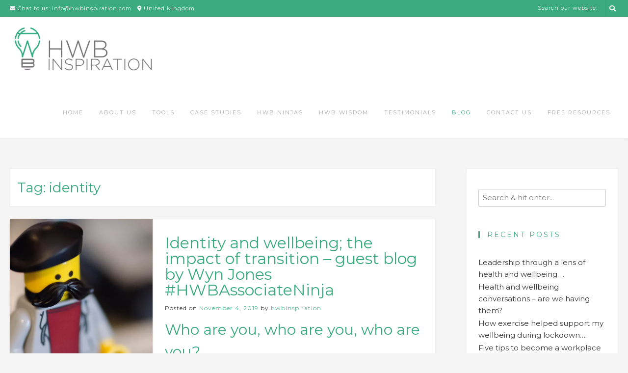

--- FILE ---
content_type: text/html; charset=UTF-8
request_url: http://www.hwbinspiration.com/tag/identity/
body_size: 13957
content:
<!DOCTYPE html><!-- Guten.ORG -->
<html lang="en-US">
<head>
<meta charset="UTF-8">

	<meta name="viewport" content="width=device-width, initial-scale=1">

<link rel="profile" href="http://gmpg.org/xfn/11">
<meta name='robots' content='index, follow, max-image-preview:large, max-snippet:-1, max-video-preview:-1' />
	<style>img:is([sizes="auto" i], [sizes^="auto," i]) { contain-intrinsic-size: 3000px 1500px }</style>
	
	<!-- This site is optimized with the Yoast SEO plugin v21.1 - https://yoast.com/wordpress/plugins/seo/ -->
	<title>identity Archives - Health and Wellbeing (HWB) Inspiration</title>
	<link rel="canonical" href="http://www.hwbinspiration.com/tag/identity/" />
	<meta property="og:locale" content="en_US" />
	<meta property="og:type" content="article" />
	<meta property="og:title" content="identity Archives - Health and Wellbeing (HWB) Inspiration" />
	<meta property="og:url" content="http://www.hwbinspiration.com/tag/identity/" />
	<meta property="og:site_name" content="Health and Wellbeing (HWB) Inspiration" />
	<meta name="twitter:card" content="summary_large_image" />
	<script type="application/ld+json" class="yoast-schema-graph">{"@context":"https://schema.org","@graph":[{"@type":"CollectionPage","@id":"http://www.hwbinspiration.com/tag/identity/","url":"http://www.hwbinspiration.com/tag/identity/","name":"identity Archives - Health and Wellbeing (HWB) Inspiration","isPartOf":{"@id":"http://www.hwbinspiration.com/#website"},"primaryImageOfPage":{"@id":"http://www.hwbinspiration.com/tag/identity/#primaryimage"},"image":{"@id":"http://www.hwbinspiration.com/tag/identity/#primaryimage"},"thumbnailUrl":"https://i0.wp.com/www.hwbinspiration.com/wp-content/uploads/2019/11/alan-hardman-Y-hl3rx5fr8-unsplash.jpg?fit=4928%2C3264","breadcrumb":{"@id":"http://www.hwbinspiration.com/tag/identity/#breadcrumb"},"inLanguage":"en-US"},{"@type":"ImageObject","inLanguage":"en-US","@id":"http://www.hwbinspiration.com/tag/identity/#primaryimage","url":"https://i0.wp.com/www.hwbinspiration.com/wp-content/uploads/2019/11/alan-hardman-Y-hl3rx5fr8-unsplash.jpg?fit=4928%2C3264","contentUrl":"https://i0.wp.com/www.hwbinspiration.com/wp-content/uploads/2019/11/alan-hardman-Y-hl3rx5fr8-unsplash.jpg?fit=4928%2C3264","width":4928,"height":3264},{"@type":"BreadcrumbList","@id":"http://www.hwbinspiration.com/tag/identity/#breadcrumb","itemListElement":[{"@type":"ListItem","position":1,"name":"Home","item":"https://www.hwbinspiration.com/"},{"@type":"ListItem","position":2,"name":"identity"}]},{"@type":"WebSite","@id":"http://www.hwbinspiration.com/#website","url":"http://www.hwbinspiration.com/","name":"Health and Wellbeing (HWB) Inspiration","description":"Keeping people happy, healthy, and in work","publisher":{"@id":"http://www.hwbinspiration.com/#organization"},"potentialAction":[{"@type":"SearchAction","target":{"@type":"EntryPoint","urlTemplate":"http://www.hwbinspiration.com/?s={search_term_string}"},"query-input":"required name=search_term_string"}],"inLanguage":"en-US"},{"@type":"Organization","@id":"http://www.hwbinspiration.com/#organization","name":"Health and Wellbeing (HWB) Inspiration","url":"http://www.hwbinspiration.com/","logo":{"@type":"ImageObject","inLanguage":"en-US","@id":"http://www.hwbinspiration.com/#/schema/logo/image/","url":"https://i0.wp.com/www.hwbinspiration.com/wp-content/uploads/2019/07/cropped-hwb-website-header-logo-with-white-space.png?fit=1429%2C481","contentUrl":"https://i0.wp.com/www.hwbinspiration.com/wp-content/uploads/2019/07/cropped-hwb-website-header-logo-with-white-space.png?fit=1429%2C481","width":1429,"height":481,"caption":"Health and Wellbeing (HWB) Inspiration"},"image":{"@id":"http://www.hwbinspiration.com/#/schema/logo/image/"}}]}</script>
	<!-- / Yoast SEO plugin. -->


<link rel='dns-prefetch' href='//stats.wp.com' />
<link rel='dns-prefetch' href='//fonts.googleapis.com' />
<link rel='dns-prefetch' href='//c0.wp.com' />
<link rel='dns-prefetch' href='//i0.wp.com' />
<link rel="alternate" type="application/rss+xml" title="Health and Wellbeing (HWB) Inspiration &raquo; Feed" href="http://www.hwbinspiration.com/feed/" />
<link rel="alternate" type="application/rss+xml" title="Health and Wellbeing (HWB) Inspiration &raquo; Comments Feed" href="http://www.hwbinspiration.com/comments/feed/" />
<link rel="alternate" type="application/rss+xml" title="Health and Wellbeing (HWB) Inspiration &raquo; identity Tag Feed" href="http://www.hwbinspiration.com/tag/identity/feed/" />
		<!-- This site uses the Google Analytics by MonsterInsights plugin v8.19 - Using Analytics tracking - https://www.monsterinsights.com/ -->
		<!-- Note: MonsterInsights is not currently configured on this site. The site owner needs to authenticate with Google Analytics in the MonsterInsights settings panel. -->
					<!-- No tracking code set -->
				<!-- / Google Analytics by MonsterInsights -->
		<script type="text/javascript">
/* <![CDATA[ */
window._wpemojiSettings = {"baseUrl":"https:\/\/s.w.org\/images\/core\/emoji\/16.0.1\/72x72\/","ext":".png","svgUrl":"https:\/\/s.w.org\/images\/core\/emoji\/16.0.1\/svg\/","svgExt":".svg","source":{"concatemoji":"http:\/\/www.hwbinspiration.com\/wp-includes\/js\/wp-emoji-release.min.js?ver=6.8.3"}};
/*! This file is auto-generated */
!function(s,n){var o,i,e;function c(e){try{var t={supportTests:e,timestamp:(new Date).valueOf()};sessionStorage.setItem(o,JSON.stringify(t))}catch(e){}}function p(e,t,n){e.clearRect(0,0,e.canvas.width,e.canvas.height),e.fillText(t,0,0);var t=new Uint32Array(e.getImageData(0,0,e.canvas.width,e.canvas.height).data),a=(e.clearRect(0,0,e.canvas.width,e.canvas.height),e.fillText(n,0,0),new Uint32Array(e.getImageData(0,0,e.canvas.width,e.canvas.height).data));return t.every(function(e,t){return e===a[t]})}function u(e,t){e.clearRect(0,0,e.canvas.width,e.canvas.height),e.fillText(t,0,0);for(var n=e.getImageData(16,16,1,1),a=0;a<n.data.length;a++)if(0!==n.data[a])return!1;return!0}function f(e,t,n,a){switch(t){case"flag":return n(e,"\ud83c\udff3\ufe0f\u200d\u26a7\ufe0f","\ud83c\udff3\ufe0f\u200b\u26a7\ufe0f")?!1:!n(e,"\ud83c\udde8\ud83c\uddf6","\ud83c\udde8\u200b\ud83c\uddf6")&&!n(e,"\ud83c\udff4\udb40\udc67\udb40\udc62\udb40\udc65\udb40\udc6e\udb40\udc67\udb40\udc7f","\ud83c\udff4\u200b\udb40\udc67\u200b\udb40\udc62\u200b\udb40\udc65\u200b\udb40\udc6e\u200b\udb40\udc67\u200b\udb40\udc7f");case"emoji":return!a(e,"\ud83e\udedf")}return!1}function g(e,t,n,a){var r="undefined"!=typeof WorkerGlobalScope&&self instanceof WorkerGlobalScope?new OffscreenCanvas(300,150):s.createElement("canvas"),o=r.getContext("2d",{willReadFrequently:!0}),i=(o.textBaseline="top",o.font="600 32px Arial",{});return e.forEach(function(e){i[e]=t(o,e,n,a)}),i}function t(e){var t=s.createElement("script");t.src=e,t.defer=!0,s.head.appendChild(t)}"undefined"!=typeof Promise&&(o="wpEmojiSettingsSupports",i=["flag","emoji"],n.supports={everything:!0,everythingExceptFlag:!0},e=new Promise(function(e){s.addEventListener("DOMContentLoaded",e,{once:!0})}),new Promise(function(t){var n=function(){try{var e=JSON.parse(sessionStorage.getItem(o));if("object"==typeof e&&"number"==typeof e.timestamp&&(new Date).valueOf()<e.timestamp+604800&&"object"==typeof e.supportTests)return e.supportTests}catch(e){}return null}();if(!n){if("undefined"!=typeof Worker&&"undefined"!=typeof OffscreenCanvas&&"undefined"!=typeof URL&&URL.createObjectURL&&"undefined"!=typeof Blob)try{var e="postMessage("+g.toString()+"("+[JSON.stringify(i),f.toString(),p.toString(),u.toString()].join(",")+"));",a=new Blob([e],{type:"text/javascript"}),r=new Worker(URL.createObjectURL(a),{name:"wpTestEmojiSupports"});return void(r.onmessage=function(e){c(n=e.data),r.terminate(),t(n)})}catch(e){}c(n=g(i,f,p,u))}t(n)}).then(function(e){for(var t in e)n.supports[t]=e[t],n.supports.everything=n.supports.everything&&n.supports[t],"flag"!==t&&(n.supports.everythingExceptFlag=n.supports.everythingExceptFlag&&n.supports[t]);n.supports.everythingExceptFlag=n.supports.everythingExceptFlag&&!n.supports.flag,n.DOMReady=!1,n.readyCallback=function(){n.DOMReady=!0}}).then(function(){return e}).then(function(){var e;n.supports.everything||(n.readyCallback(),(e=n.source||{}).concatemoji?t(e.concatemoji):e.wpemoji&&e.twemoji&&(t(e.twemoji),t(e.wpemoji)))}))}((window,document),window._wpemojiSettings);
/* ]]> */
</script>
<style id='wp-emoji-styles-inline-css' type='text/css'>

	img.wp-smiley, img.emoji {
		display: inline !important;
		border: none !important;
		box-shadow: none !important;
		height: 1em !important;
		width: 1em !important;
		margin: 0 0.07em !important;
		vertical-align: -0.1em !important;
		background: none !important;
		padding: 0 !important;
	}
</style>
<link rel='stylesheet' id='wp-block-library-css' href='https://c0.wp.com/c/6.8.3/wp-includes/css/dist/block-library/style.min.css' type='text/css' media='all' />
<style id='wp-block-library-inline-css' type='text/css'>
.has-text-align-justify{text-align:justify;}
</style>
<style id='classic-theme-styles-inline-css' type='text/css'>
/*! This file is auto-generated */
.wp-block-button__link{color:#fff;background-color:#32373c;border-radius:9999px;box-shadow:none;text-decoration:none;padding:calc(.667em + 2px) calc(1.333em + 2px);font-size:1.125em}.wp-block-file__button{background:#32373c;color:#fff;text-decoration:none}
</style>
<link rel='stylesheet' id='jetpack-videopress-video-block-view-css' href='http://www.hwbinspiration.com/wp-content/plugins/jetpack/jetpack_vendor/automattic/jetpack-videopress/build/block-editor/blocks/video/view.css?minify=false&#038;ver=34ae973733627b74a14e' type='text/css' media='all' />
<link rel='stylesheet' id='mediaelement-css' href='https://c0.wp.com/c/6.8.3/wp-includes/js/mediaelement/mediaelementplayer-legacy.min.css' type='text/css' media='all' />
<link rel='stylesheet' id='wp-mediaelement-css' href='https://c0.wp.com/c/6.8.3/wp-includes/js/mediaelement/wp-mediaelement.min.css' type='text/css' media='all' />
<style id='global-styles-inline-css' type='text/css'>
:root{--wp--preset--aspect-ratio--square: 1;--wp--preset--aspect-ratio--4-3: 4/3;--wp--preset--aspect-ratio--3-4: 3/4;--wp--preset--aspect-ratio--3-2: 3/2;--wp--preset--aspect-ratio--2-3: 2/3;--wp--preset--aspect-ratio--16-9: 16/9;--wp--preset--aspect-ratio--9-16: 9/16;--wp--preset--color--black: #000000;--wp--preset--color--cyan-bluish-gray: #abb8c3;--wp--preset--color--white: #ffffff;--wp--preset--color--pale-pink: #f78da7;--wp--preset--color--vivid-red: #cf2e2e;--wp--preset--color--luminous-vivid-orange: #ff6900;--wp--preset--color--luminous-vivid-amber: #fcb900;--wp--preset--color--light-green-cyan: #7bdcb5;--wp--preset--color--vivid-green-cyan: #00d084;--wp--preset--color--pale-cyan-blue: #8ed1fc;--wp--preset--color--vivid-cyan-blue: #0693e3;--wp--preset--color--vivid-purple: #9b51e0;--wp--preset--gradient--vivid-cyan-blue-to-vivid-purple: linear-gradient(135deg,rgba(6,147,227,1) 0%,rgb(155,81,224) 100%);--wp--preset--gradient--light-green-cyan-to-vivid-green-cyan: linear-gradient(135deg,rgb(122,220,180) 0%,rgb(0,208,130) 100%);--wp--preset--gradient--luminous-vivid-amber-to-luminous-vivid-orange: linear-gradient(135deg,rgba(252,185,0,1) 0%,rgba(255,105,0,1) 100%);--wp--preset--gradient--luminous-vivid-orange-to-vivid-red: linear-gradient(135deg,rgba(255,105,0,1) 0%,rgb(207,46,46) 100%);--wp--preset--gradient--very-light-gray-to-cyan-bluish-gray: linear-gradient(135deg,rgb(238,238,238) 0%,rgb(169,184,195) 100%);--wp--preset--gradient--cool-to-warm-spectrum: linear-gradient(135deg,rgb(74,234,220) 0%,rgb(151,120,209) 20%,rgb(207,42,186) 40%,rgb(238,44,130) 60%,rgb(251,105,98) 80%,rgb(254,248,76) 100%);--wp--preset--gradient--blush-light-purple: linear-gradient(135deg,rgb(255,206,236) 0%,rgb(152,150,240) 100%);--wp--preset--gradient--blush-bordeaux: linear-gradient(135deg,rgb(254,205,165) 0%,rgb(254,45,45) 50%,rgb(107,0,62) 100%);--wp--preset--gradient--luminous-dusk: linear-gradient(135deg,rgb(255,203,112) 0%,rgb(199,81,192) 50%,rgb(65,88,208) 100%);--wp--preset--gradient--pale-ocean: linear-gradient(135deg,rgb(255,245,203) 0%,rgb(182,227,212) 50%,rgb(51,167,181) 100%);--wp--preset--gradient--electric-grass: linear-gradient(135deg,rgb(202,248,128) 0%,rgb(113,206,126) 100%);--wp--preset--gradient--midnight: linear-gradient(135deg,rgb(2,3,129) 0%,rgb(40,116,252) 100%);--wp--preset--font-size--small: 13px;--wp--preset--font-size--medium: 20px;--wp--preset--font-size--large: 36px;--wp--preset--font-size--x-large: 42px;--wp--preset--spacing--20: 0.44rem;--wp--preset--spacing--30: 0.67rem;--wp--preset--spacing--40: 1rem;--wp--preset--spacing--50: 1.5rem;--wp--preset--spacing--60: 2.25rem;--wp--preset--spacing--70: 3.38rem;--wp--preset--spacing--80: 5.06rem;--wp--preset--shadow--natural: 6px 6px 9px rgba(0, 0, 0, 0.2);--wp--preset--shadow--deep: 12px 12px 50px rgba(0, 0, 0, 0.4);--wp--preset--shadow--sharp: 6px 6px 0px rgba(0, 0, 0, 0.2);--wp--preset--shadow--outlined: 6px 6px 0px -3px rgba(255, 255, 255, 1), 6px 6px rgba(0, 0, 0, 1);--wp--preset--shadow--crisp: 6px 6px 0px rgba(0, 0, 0, 1);}:where(.is-layout-flex){gap: 0.5em;}:where(.is-layout-grid){gap: 0.5em;}body .is-layout-flex{display: flex;}.is-layout-flex{flex-wrap: wrap;align-items: center;}.is-layout-flex > :is(*, div){margin: 0;}body .is-layout-grid{display: grid;}.is-layout-grid > :is(*, div){margin: 0;}:where(.wp-block-columns.is-layout-flex){gap: 2em;}:where(.wp-block-columns.is-layout-grid){gap: 2em;}:where(.wp-block-post-template.is-layout-flex){gap: 1.25em;}:where(.wp-block-post-template.is-layout-grid){gap: 1.25em;}.has-black-color{color: var(--wp--preset--color--black) !important;}.has-cyan-bluish-gray-color{color: var(--wp--preset--color--cyan-bluish-gray) !important;}.has-white-color{color: var(--wp--preset--color--white) !important;}.has-pale-pink-color{color: var(--wp--preset--color--pale-pink) !important;}.has-vivid-red-color{color: var(--wp--preset--color--vivid-red) !important;}.has-luminous-vivid-orange-color{color: var(--wp--preset--color--luminous-vivid-orange) !important;}.has-luminous-vivid-amber-color{color: var(--wp--preset--color--luminous-vivid-amber) !important;}.has-light-green-cyan-color{color: var(--wp--preset--color--light-green-cyan) !important;}.has-vivid-green-cyan-color{color: var(--wp--preset--color--vivid-green-cyan) !important;}.has-pale-cyan-blue-color{color: var(--wp--preset--color--pale-cyan-blue) !important;}.has-vivid-cyan-blue-color{color: var(--wp--preset--color--vivid-cyan-blue) !important;}.has-vivid-purple-color{color: var(--wp--preset--color--vivid-purple) !important;}.has-black-background-color{background-color: var(--wp--preset--color--black) !important;}.has-cyan-bluish-gray-background-color{background-color: var(--wp--preset--color--cyan-bluish-gray) !important;}.has-white-background-color{background-color: var(--wp--preset--color--white) !important;}.has-pale-pink-background-color{background-color: var(--wp--preset--color--pale-pink) !important;}.has-vivid-red-background-color{background-color: var(--wp--preset--color--vivid-red) !important;}.has-luminous-vivid-orange-background-color{background-color: var(--wp--preset--color--luminous-vivid-orange) !important;}.has-luminous-vivid-amber-background-color{background-color: var(--wp--preset--color--luminous-vivid-amber) !important;}.has-light-green-cyan-background-color{background-color: var(--wp--preset--color--light-green-cyan) !important;}.has-vivid-green-cyan-background-color{background-color: var(--wp--preset--color--vivid-green-cyan) !important;}.has-pale-cyan-blue-background-color{background-color: var(--wp--preset--color--pale-cyan-blue) !important;}.has-vivid-cyan-blue-background-color{background-color: var(--wp--preset--color--vivid-cyan-blue) !important;}.has-vivid-purple-background-color{background-color: var(--wp--preset--color--vivid-purple) !important;}.has-black-border-color{border-color: var(--wp--preset--color--black) !important;}.has-cyan-bluish-gray-border-color{border-color: var(--wp--preset--color--cyan-bluish-gray) !important;}.has-white-border-color{border-color: var(--wp--preset--color--white) !important;}.has-pale-pink-border-color{border-color: var(--wp--preset--color--pale-pink) !important;}.has-vivid-red-border-color{border-color: var(--wp--preset--color--vivid-red) !important;}.has-luminous-vivid-orange-border-color{border-color: var(--wp--preset--color--luminous-vivid-orange) !important;}.has-luminous-vivid-amber-border-color{border-color: var(--wp--preset--color--luminous-vivid-amber) !important;}.has-light-green-cyan-border-color{border-color: var(--wp--preset--color--light-green-cyan) !important;}.has-vivid-green-cyan-border-color{border-color: var(--wp--preset--color--vivid-green-cyan) !important;}.has-pale-cyan-blue-border-color{border-color: var(--wp--preset--color--pale-cyan-blue) !important;}.has-vivid-cyan-blue-border-color{border-color: var(--wp--preset--color--vivid-cyan-blue) !important;}.has-vivid-purple-border-color{border-color: var(--wp--preset--color--vivid-purple) !important;}.has-vivid-cyan-blue-to-vivid-purple-gradient-background{background: var(--wp--preset--gradient--vivid-cyan-blue-to-vivid-purple) !important;}.has-light-green-cyan-to-vivid-green-cyan-gradient-background{background: var(--wp--preset--gradient--light-green-cyan-to-vivid-green-cyan) !important;}.has-luminous-vivid-amber-to-luminous-vivid-orange-gradient-background{background: var(--wp--preset--gradient--luminous-vivid-amber-to-luminous-vivid-orange) !important;}.has-luminous-vivid-orange-to-vivid-red-gradient-background{background: var(--wp--preset--gradient--luminous-vivid-orange-to-vivid-red) !important;}.has-very-light-gray-to-cyan-bluish-gray-gradient-background{background: var(--wp--preset--gradient--very-light-gray-to-cyan-bluish-gray) !important;}.has-cool-to-warm-spectrum-gradient-background{background: var(--wp--preset--gradient--cool-to-warm-spectrum) !important;}.has-blush-light-purple-gradient-background{background: var(--wp--preset--gradient--blush-light-purple) !important;}.has-blush-bordeaux-gradient-background{background: var(--wp--preset--gradient--blush-bordeaux) !important;}.has-luminous-dusk-gradient-background{background: var(--wp--preset--gradient--luminous-dusk) !important;}.has-pale-ocean-gradient-background{background: var(--wp--preset--gradient--pale-ocean) !important;}.has-electric-grass-gradient-background{background: var(--wp--preset--gradient--electric-grass) !important;}.has-midnight-gradient-background{background: var(--wp--preset--gradient--midnight) !important;}.has-small-font-size{font-size: var(--wp--preset--font-size--small) !important;}.has-medium-font-size{font-size: var(--wp--preset--font-size--medium) !important;}.has-large-font-size{font-size: var(--wp--preset--font-size--large) !important;}.has-x-large-font-size{font-size: var(--wp--preset--font-size--x-large) !important;}
:where(.wp-block-post-template.is-layout-flex){gap: 1.25em;}:where(.wp-block-post-template.is-layout-grid){gap: 1.25em;}
:where(.wp-block-columns.is-layout-flex){gap: 2em;}:where(.wp-block-columns.is-layout-grid){gap: 2em;}
:root :where(.wp-block-pullquote){font-size: 1.5em;line-height: 1.6;}
</style>
<link rel='stylesheet' id='guten_customizer_fonts-css' href='//fonts.googleapis.com/css?family=Montserrat%3Aregular%2C700%26subset%3Dlatin%2C' type='text/css' media='screen' />
<link rel='stylesheet' id='guten-title-font-css' href='//fonts.googleapis.com/css?family=Quicksand&#038;ver=1.1.26' type='text/css' media='all' />
<link rel='stylesheet' id='guten-body-font-default-css' href='//fonts.googleapis.com/css?family=Open+Sans&#038;ver=1.1.26' type='text/css' media='all' />
<link rel='stylesheet' id='guten-heading-font-default-css' href='//fonts.googleapis.com/css?family=Poppins&#038;ver=1.1.26' type='text/css' media='all' />
<link rel='stylesheet' id='guten-font-awesome-css' href='http://www.hwbinspiration.com/wp-content/themes/guten/includes/font-awesome/css/all.css?ver=5.15.3' type='text/css' media='all' />
<link rel='stylesheet' id='guten-style-css' href='http://www.hwbinspiration.com/wp-content/themes/guten/style.css?ver=1.1.26' type='text/css' media='all' />
<link rel='stylesheet' id='guten-header-style-css' href='http://www.hwbinspiration.com/wp-content/themes/guten/templates/header/css/guten-header-four.css?ver=1.1.26' type='text/css' media='all' />
<link rel='stylesheet' id='guten-resp-menu-css' href='http://www.hwbinspiration.com/wp-content/themes/guten/includes/css/menu-mobile.css?ver=1.1.26' type='text/css' media='(max-width: 980px)' />
<link rel='stylesheet' id='guten-resp-tablet-css' href='http://www.hwbinspiration.com/wp-content/themes/guten/includes/css/responsive-tablet.css?ver=1.1.26' type='text/css' media='(max-width: 980px)' />
<link rel='stylesheet' id='guten-resp-mobile-css' href='http://www.hwbinspiration.com/wp-content/themes/guten/includes/css/responsive-mobile.css?ver=1.1.26' type='text/css' media='(max-width: 782px)' />
<link rel='stylesheet' id='guten-footer-style-css' href='http://www.hwbinspiration.com/wp-content/themes/guten/templates/footer/css/guten-footer-standard.css?ver=1.1.26' type='text/css' media='all' />
<link rel='stylesheet' id='jetpack_css-css' href='https://c0.wp.com/p/jetpack/12.5.1/css/jetpack.css' type='text/css' media='all' />
<!--n2css--><script type="text/javascript" src="https://c0.wp.com/c/6.8.3/wp-includes/js/jquery/jquery.min.js" id="jquery-core-js"></script>
<script type="text/javascript" src="https://c0.wp.com/c/6.8.3/wp-includes/js/jquery/jquery-migrate.min.js" id="jquery-migrate-js"></script>
<link rel="https://api.w.org/" href="http://www.hwbinspiration.com/wp-json/" /><link rel="alternate" title="JSON" type="application/json" href="http://www.hwbinspiration.com/wp-json/wp/v2/tags/33" /><link rel="EditURI" type="application/rsd+xml" title="RSD" href="http://www.hwbinspiration.com/xmlrpc.php?rsd" />
<meta name="generator" content="WordPress 6.8.3" />
	<style>img#wpstats{display:none}</style>
		<meta name="generator" content="Elementor 3.32.5; features: additional_custom_breakpoints; settings: css_print_method-external, google_font-enabled, font_display-auto">
			<style>
				.e-con.e-parent:nth-of-type(n+4):not(.e-lazyloaded):not(.e-no-lazyload),
				.e-con.e-parent:nth-of-type(n+4):not(.e-lazyloaded):not(.e-no-lazyload) * {
					background-image: none !important;
				}
				@media screen and (max-height: 1024px) {
					.e-con.e-parent:nth-of-type(n+3):not(.e-lazyloaded):not(.e-no-lazyload),
					.e-con.e-parent:nth-of-type(n+3):not(.e-lazyloaded):not(.e-no-lazyload) * {
						background-image: none !important;
					}
				}
				@media screen and (max-height: 640px) {
					.e-con.e-parent:nth-of-type(n+2):not(.e-lazyloaded):not(.e-no-lazyload),
					.e-con.e-parent:nth-of-type(n+2):not(.e-lazyloaded):not(.e-no-lazyload) * {
						background-image: none !important;
					}
				}
			</style>
						<style type="text/css">
				/* If html does not have either class, do not show lazy loaded images. */
				html:not( .jetpack-lazy-images-js-enabled ):not( .js ) .jetpack-lazy-image {
					display: none;
				}
			</style>
			<script>
				document.documentElement.classList.add(
					'jetpack-lazy-images-js-enabled'
				);
			</script>
		
<!-- Begin Custom CSS -->
<style type="text/css" id="guten-custom-css">
#comments .form-submit #submit,
				.search-block .search-submit,
				.side-aligned-social a.social-icon,
				.no-results-btn,
				input[type="button"],
				input[type="reset"],
				input[type="submit"],
				.widget-title-style-underline-short .widget-area .widget-title:after,
				.widget-title-style-sideline-short .widget-area .widget-title:after,
				.footer-title-style-underline-short .site-footer-widgets .widget-title:after,
				.footer-title-style-sideline-short .site-footer-widgets .widget-title:after,
				.woocommerce ul.products li.product a.add_to_cart_button, .woocommerce-page ul.products li.product a.add_to_cart_button,
				.woocommerce ul.products li.product .onsale, .woocommerce-page ul.products li.product .onsale,
				.woocommerce button.button.alt,
				.woocommerce-page button.button.alt,
				.woocommerce input.button.alt:hover,
				.woocommerce-page #content input.button.alt:hover,
				.woocommerce .cart-collaterals .shipping_calculator .button,
				.woocommerce-page .cart-collaterals .shipping_calculator .button,
				.woocommerce a.button,
				.woocommerce-page a.button,
				.woocommerce input.button,
				.woocommerce-page #content input.button,
				.woocommerce-page input.button,
				.woocommerce #review_form #respond .form-submit input,
				.woocommerce-page #review_form #respond .form-submit input,
				.woocommerce-cart .wc-proceed-to-checkout a.checkout-button:hover,
				.woocommerce button.button.alt.disabled,.woocommerce button.button.alt.disabled:hover,
				.single-product span.onsale,
				.main-navigation.guten-nav-style-solid ul > li > a:hover,
				.main-navigation.guten-nav-style-solid ul > li > a:focus,
				.main-navigation.guten-nav-style-solid ul > li.current-menu-item > a,
				.main-navigation.guten-nav-style-solid ul > li.current-menu-ancestor > a,
				.main-navigation.guten-nav-style-solid ul > li.current-menu-parent > a,
				.main-navigation.guten-nav-style-solid ul > li.current_page_parent > a,
				.main-navigation.guten-nav-style-solid ul > li.current_page_ancestor > a,
				.main-navigation.guten-nav-style-solid .current_page_item > a,
				.woocommerce .widget_price_filter .ui-slider .ui-slider-range,
				.woocommerce .widget_price_filter .ui-slider .ui-slider-handle,
				.main-navigation ul ul a:hover,
				.main-navigation ul ul a:focus,
				.main-navigation ul ul li.current-menu-item > a,
				.main-navigation ul ul li.current_page_item > a,
				.main-navigation ul ul li.current-menu-parent > a,
				.main-navigation ul ul li.current_page_parent > a,
				.main-navigation ul ul li.current-menu-ancestor > a,
				.main-navigation ul ul li.current_page_ancestor > a,
				li.guten-button span.nav-span-block,
				.wpcf7-submit,
				.wp-paginate li a:hover,
				.wp-paginate li a:focus,
				.wp-paginate li a:active,
				.wp-paginate li .current,
				.wp-paginate.wpp-modern-grey li a:hover,
				.wp-paginate.wpp-modern-grey li a:focus,
				.wp-paginate.wpp-modern-grey li .current,
				.main-navigation.guten-nav-style-blocks ul > li > a:hover span.nav-span-block,
				.main-navigation.guten-nav-style-blocks ul > li > a:focus span.nav-span-block,
				.main-navigation.guten-nav-style-blocks ul > li.current-menu-item > a span.nav-span-block,
				.main-navigation.guten-nav-style-blocks ul > li.current-menu-ancestor > a span.nav-span-block,
				.main-navigation.guten-nav-style-blocks ul > li.current-menu-parent > a span.nav-span-block,
				.main-navigation.guten-nav-style-blocks ul > li.current_page_parent > a span.nav-span-block,
				.main-navigation.guten-nav-style-blocks ul > li.current_page_ancestor > a span.nav-span-block,
				.main-navigation.guten-nav-style-blocks .current_page_item > a span.nav-span-block{background:inherit;background-color:#3baa7f;}a,
				.content-area .entry-content a,
				#comments a,
				.post-edit-link,
				.site-title a,
				.error-404.not-found .page-header .page-title span,
				.search-button .fa-search,
				.header-cart-checkout.cart-has-items .fa-shopping-cart,
				.woocommerce ul.products li.product .price,
				.site-header-top-right .social-icon:hover,
				.site-header-top-right .social-icon:focus,
				.site-footer-bottom-bar .social-icon:hover,
				.site-footer-bottom-bar .social-icon:focus,
				.header-menu-button:focus,
				.main-navigation.guten-nav-style-plain ul > li > a:hover,
				.main-navigation.guten-nav-style-plain ul > li > a:focus,
				.main-navigation.guten-nav-style-plain ul > li.current-menu-item > a,
				.main-navigation.guten-nav-style-plain ul > li.current-menu-ancestor > a,
				.main-navigation.guten-nav-style-plain ul > li.current-menu-parent > a,
				.main-navigation.guten-nav-style-plain ul > li.current_page_parent > a,
				.main-navigation.guten-nav-style-plain ul > li.current_page_ancestor > a,
				.main-navigation.guten-nav-style-plain .current_page_item > a{color:#3baa7f;}.main-navigation.guten-nav-style-underlined ul > li > a:hover,
				.main-navigation.guten-nav-style-underlined ul > li > a:focus,
				.main-navigation.guten-nav-style-underlined ul > li.current-menu-item > a,
				.main-navigation.guten-nav-style-underlined ul > li.current-menu-ancestor > a,
				.main-navigation.guten-nav-style-underlined ul > li.current-menu-parent > a,
				.main-navigation.guten-nav-style-underlined ul > li.current_page_parent > a,
				.main-navigation.guten-nav-style-underlined ul > li.current_page_ancestor > a,
				.main-navigation.guten-nav-style-underlined .current_page_item > a{box-shadow:0 -4px 0 #3baa7f inset;}.wp-block-quote:not(.is-large),
				.wp-block-quote:not(.is-style-large){border-left-color:#3baa7f;}.main-navigation button:hover,
				#comments .form-submit #submit:hover,
				.search-block .search-submit:hover,
				.no-results-btn:hover,
				input[type="button"],
				input[type="reset"],
				input[type="submit"],
				.woocommerce input.button.alt,
				.woocommerce-page #content input.button.alt,
				.woocommerce .cart-collaterals .shipping_calculator .button,
				.woocommerce-page .cart-collaterals .shipping_calculator .button,
				.woocommerce a.button:hover,
				.woocommerce-page a.button:hover,
				.woocommerce input.button:hover,
				.woocommerce-page #content input.button:hover,
				.woocommerce-page input.button:hover,
				.woocommerce ul.products li.product a.add_to_cart_button:hover,
				.woocommerce-page ul.products li.product a.add_to_cart_button:hover,
				.woocommerce button.button.alt:hover,
				.woocommerce-page button.button.alt:hover,
				.woocommerce #review_form #respond .form-submit input:hover,
				.woocommerce-page #review_form #respond .form-submit input:hover,
				.woocommerce-cart .wc-proceed-to-checkout a.checkout-button,
				.woocommerce .widget_price_filter .price_slider_wrapper .ui-widget-content,
				li.guten-button span.nav-span-block:hover,
				.wpcf7-submit:hover{background:inherit;background-color:#747173;}a:hover, a:focus,
				.guten-header-nav ul li a:hover,
				.guten-header-nav ul li a:focus,
				.content-area .entry-content a:hover,
				.content-area .entry-content a:focus,
				.header-social .social-icon:hover,
				.widget-area .widget a:hover,
				.widget-area .widget a:focus,
				.site-footer-widgets .widget a:hover,
				.site-footer-widgets .widget a:focus,
				.site-footer .widget a:hover,
				.site-footer .widget a:focus,
				.search-btn:hover,
				button.menu-search:focus .search-btn,
				.search-button .fa-search:hover,
				.search-button .fa-search:focus,
				.woocommerce #content div.product p.price,
				.woocommerce-page #content div.product p.price,
				.woocommerce-page div.product p.price,
				.woocommerce #content div.product span.price,
				.woocommerce div.product span.price,
				.woocommerce-page #content div.product span.price,
				.woocommerce-page div.product span.price,
				.woocommerce ul.products li.product .price:hover,
				.woocommerce #content div.product .woocommerce-tabs ul.tabs li.active,
				.woocommerce div.product .woocommerce-tabs ul.tabs li.active,
				.woocommerce-page #content div.product .woocommerce-tabs ul.tabs li.active,
				.woocommerce-page div.product .woocommerce-tabs ul.tabs li.active{color:#747173;}body,
				.widget-area .widget a{font-family:"Montserrat","Helvetica Neue",sans-serif;}h1, h2, h3, h4, h5, h6,
                h1 a, h2 a, h3 a, h4 a, h5 a, h6 a,
                .widget-area .widget-title,
                .main-navigation ul li a,
                .woocommerce table.cart th,
                .woocommerce-page #content table.cart th,
                .woocommerce-page table.cart th,
                .woocommerce input.button.alt,
                .woocommerce-page #content input.button.alt,
                .woocommerce table.cart input,
                .woocommerce-page #content table.cart input,
                .woocommerce-page table.cart input,
                button, input[type="button"],
                input[type="reset"],
                input[type="submit"]{font-family:"Montserrat","Helvetica Neue",sans-serif;}h1, h2, h3, h4, h5, h6,
                h1 a, h2 a, h3 a, h4 a, h5 a, h6 a,
                .widget-area .widget-title{color:#3baa7f;}.site-title a{font-family:"Montserrat","Helvetica Neue",sans-serif;}.site-description{font-family:"Montserrat","Helvetica Neue",sans-serif;}.site-branding a.custom-logo-link{max-width:300px;}.site-top-bar.guten-header-default,
				.site-top-bar.guten-header-default .site-top-bar-left,
				.site-top-bar.guten-header-default .site-top-bar-right,
				.site-top-bar.guten-header-default .search-block,
				.site-top-bar.guten-header-one,
				.site-top-bar.guten-header-one .site-top-bar-left,
				.site-top-bar.guten-header-one .site-top-bar-right,
				.site-top-bar.guten-header-one .guten-header-nav ul ul,
				.site-top-bar.guten-header-two,
				.site-top-bar.guten-header-two .site-top-bar-left,
				.site-top-bar.guten-header-two .site-top-bar-right,
				.site-top-bar.guten-header-two .guten-header-nav ul ul,
				.site-top-bar.guten-header-two .search-block,
				.site-top-bar.guten-header-three,
				.site-top-bar.guten-header-three .site-top-bar-left,
				.site-top-bar.guten-header-three .site-top-bar-right,
				.site-top-bar.guten-header-three .guten-header-nav ul ul,
				.site-header.guten-header-three .search-block,
				.site-top-bar.guten-header-four,
				.site-top-bar.guten-header-four .site-top-bar-left,
				.site-top-bar.guten-header-four .site-top-bar-right,
				.site-top-bar.guten-header-four .guten-header-nav ul ul,
				.site-top-bar.guten-header-four .search-block,
				.site-top-bar.guten-header-five,
				.site-top-bar.guten-header-five .site-top-bar-left,
				.site-top-bar.guten-header-five .site-top-bar-right,
				.site-top-bar.guten-header-five .guten-header-nav ul ul,
				.site-top-bar.guten-header-five .search-block,
				.site-top-bar.guten-header-six,
				.site-top-bar.guten-header-six .guten-header-nav ul ul,
				.site-top-bar.guten-header-seven,
				.site-top-bar.guten-header-seven .site-top-bar-left,
				.site-top-bar.guten-header-seven .site-top-bar-right,
				.site-top-bar.guten-header-eight,
				.site-top-bar.guten-header-eight .site-top-bar-left,
				.site-top-bar.guten-header-eight .site-top-bar-right,
				.site-top-bar.guten-header-eight .guten-header-nav ul ul,
				.site-top-bar.guten-header-nine,
				.site-top-bar.guten-header-nine .site-top-bar-left,
				.site-top-bar.guten-header-nine .site-top-bar-right,
				.site-top-bar.guten-header-nine .guten-header-nav ul ul,
				.site-top-bar.guten-header-nine .search-block{background-color:#3baa7f;}.site-top-bar{color:#ffffff;}.main-navigation.guten-nav-style-solid ul > li > a:hover,
				.main-navigation.guten-nav-style-solid ul > li.current-menu-item > a,
				.main-navigation.guten-nav-style-solid ul > li.current-menu-ancestor > a,
				.main-navigation.guten-nav-style-solid ul > li.current-menu-parent > a,
				.main-navigation.guten-nav-style-solid ul > li.current_page_parent > a,
				.main-navigation.guten-nav-style-solid ul > li.current_page_ancestor > a,
				.main-navigation.guten-nav-style-solid .current_page_item > a,
				.main-navigation.guten-nav-style-blocks ul > li > a:hover span.nav-span-block,
				.main-navigation.guten-nav-style-blocks ul > li.current-menu-item > a span.nav-span-block,
				.main-navigation.guten-nav-style-blocks ul > li.current-menu-ancestor > a span.nav-span-block,
				.main-navigation.guten-nav-style-blocks ul > li.current-menu-parent > a span.nav-span-block,
				.main-navigation.guten-nav-style-blocks ul > li.current_page_parent > a span.nav-span-block,
				.main-navigation.guten-nav-style-blocks ul > li.current_page_ancestor > a span.nav-span-block,
				.main-navigation.guten-nav-style-blocks .current_page_item > a span.nav-span-block,
				.main-navigation ul ul a:hover,
				.main-navigation ul ul li.current-menu-item > a,
				.main-navigation ul ul li.current_page_item > a,
				.main-navigation ul ul li.current-menu-parent > a,
				.main-navigation ul ul li.current_page_parent > a,
				.main-navigation ul ul li.current-menu-ancestor > a,
				.main-navigation ul ul li.current_page_ancestor > a{background-color:#3baa7f;}.header-cart-checkout.cart-has-items .fa-shopping-cart,
				.main-navigation.guten-nav-style-plain ul > li > a:hover,
				.main-navigation.guten-nav-style-plain ul > li.current-menu-item > a,
				.main-navigation.guten-nav-style-plain ul > li.current-menu-ancestor > a,
				.main-navigation.guten-nav-style-plain ul > li.current-menu-parent > a,
				.main-navigation.guten-nav-style-plain ul > li.current_page_parent > a,
				.main-navigation.guten-nav-style-plain ul > li.current_page_ancestor > a,
				.main-navigation.guten-nav-style-plain .current_page_item > a{color:#3baa7f;}.main-navigation.guten-nav-style-underlined ul > li > a:hover,
				.main-navigation.guten-nav-style-underlined ul > li.current-menu-item > a,
				.main-navigation.guten-nav-style-underlined ul > li.current-menu-ancestor > a,
				.main-navigation.guten-nav-style-underlined ul > li.current-menu-parent > a,
				.main-navigation.guten-nav-style-underlined ul > li.current_page_parent > a,
				.main-navigation.guten-nav-style-underlined ul > li.current_page_ancestor > a,
				.main-navigation.guten-nav-style-underlined .current_page_item > a{box-shadow:0 -4px 0 #3baa7f inset;}.site-top-bar .site-container{max-width:100%;}.site-header .site-container{max-width:100%;}.site-container.content-container{max-width:100%;}.site-footer .site-container{max-width:100%;}.site-footer-bottom-bar .site-container{max-width:100%;}
@media (max-width: 700px){.home-slider-block{height:260px;}.home-slider-block img{width:100%;height:100%;}}
@media (max-width: 980px){.site-top-bar{display:none !important;}}
</style>
<!-- End Custom CSS -->
<link rel="icon" href="https://i0.wp.com/www.hwbinspiration.com/wp-content/uploads/2019/06/cropped-small-social-media-tall-logo.jpg?fit=32%2C32" sizes="32x32" />
<link rel="icon" href="https://i0.wp.com/www.hwbinspiration.com/wp-content/uploads/2019/06/cropped-small-social-media-tall-logo.jpg?fit=192%2C192" sizes="192x192" />
<link rel="apple-touch-icon" href="https://i0.wp.com/www.hwbinspiration.com/wp-content/uploads/2019/06/cropped-small-social-media-tall-logo.jpg?fit=180%2C180" />
<meta name="msapplication-TileImage" content="https://i0.wp.com/www.hwbinspiration.com/wp-content/uploads/2019/06/cropped-small-social-media-tall-logo.jpg?fit=270%2C270" />
		<style type="text/css" id="wp-custom-css">
			.site-footer-bottom-bar-left {
    display:none 
}
@media only screen and (max-width: 782px) {
.home-slider-title {
    font-size: 12pt;
	}
}
		</style>
		</head>
<body class="archive tag tag-identity tag-33 wp-custom-logo wp-theme-guten guten-blog-fl-sidebar elementor-default elementor-kit-428">
<div id="page" class="hfeed site guten-header-four  guten-shortcode-slider guten-site-full-width guten-page-titlebar-standard">

<a class="skip-link screen-reader-text" href="#content">Skip to content</a>

<div class="content-not-boxed">	
	
			

	<div class="site-top-bar guten-header-four ">
		
		<div class="site-container">
			
			<div class="site-top-bar-left">
			
									<span class="site-topbar-no"><i class="fas fa-envelope"></i> Chat to us: info@hwbinspiration.com</span>
								
					            	<span class="site-topbar-ad"><i class="fas fa-map-marker-alt"></i> United Kingdom</span>
				
								
			</div>
			
			<div class="site-top-bar-right ">
				
									<button class="menu-search">
				    	<i class="fas fa-search search-btn"></i>
					</button>
								
																	
												        	<div class="site-top-bar-right-extra-txt">
			        		 Search our website:			        	</div>
			        			    				
								
				
			</div>
			<div class="clearboth"></div>
			
						    <div class="search-block">
			    	<form role="search" method="get" class="search-form" action="http://www.hwbinspiration.com/">
	<label>
		<input type="search" class="search-field" placeholder="Search &amp; hit enter..." value="" name="s" />
	</label>
	<input type="submit" class="search-submit" value="&nbsp;" />
</form>
			    </div>
						
		</div>
		
	</div>


<header id="masthead" class="site-header guten-header-four  " role="banner">
	
	<div class="site-container">
		
		<div class="site-branding  site-branding-logo">
			
							<a href="http://www.hwbinspiration.com/" class="custom-logo-link" rel="home"><img fetchpriority="high" width="1429" height="481" src="https://i0.wp.com/www.hwbinspiration.com/wp-content/uploads/2019/07/cropped-hwb-website-header-logo-with-white-space.png?fit=1429%2C481" class="custom-logo jetpack-lazy-image" alt="Health and Wellbeing (HWB) Inspiration" decoding="async" data-lazy-srcset="https://i0.wp.com/www.hwbinspiration.com/wp-content/uploads/2019/07/cropped-hwb-website-header-logo-with-white-space.png?w=1429 1429w, https://i0.wp.com/www.hwbinspiration.com/wp-content/uploads/2019/07/cropped-hwb-website-header-logo-with-white-space.png?resize=300%2C101 300w, https://i0.wp.com/www.hwbinspiration.com/wp-content/uploads/2019/07/cropped-hwb-website-header-logo-with-white-space.png?resize=768%2C259 768w, https://i0.wp.com/www.hwbinspiration.com/wp-content/uploads/2019/07/cropped-hwb-website-header-logo-with-white-space.png?resize=1024%2C345 1024w" data-lazy-sizes="(max-width: 1429px) 100vw, 1429px" data-lazy-src="https://i0.wp.com/www.hwbinspiration.com/wp-content/uploads/2019/07/cropped-hwb-website-header-logo-with-white-space.png?fit=1429%2C481&amp;is-pending-load=1" srcset="[data-uri]" /></a>				<div class="site-branding-block ">
														</div>
						
		</div><!-- .site-branding -->
		
		<div class="site-header-top">
			
			<nav id="site-navigation" class="main-navigation guten-nav-accessoff guten-nav-style-plain" role="navigation" aria-label='Primary Menu '>
				<button class="header-menu-button" aria-controls="site-navigation" aria-expanded="false"><i class="fas fa-bars"></i><span>menu</span></button>
				<div id="main-menu" class="main-menu-container">
					<div class="menu-navigation-menu-container"><ul id="primary-menu" class="menu"><li id="menu-item-72" class="menu-item menu-item-type-post_type menu-item-object-page menu-item-home menu-item-72"><a href="http://www.hwbinspiration.com/">Home</a></li>
<li id="menu-item-70" class="menu-item menu-item-type-post_type menu-item-object-page menu-item-70"><a href="http://www.hwbinspiration.com/about-us/">About us</a></li>
<li id="menu-item-825" class="menu-item menu-item-type-custom menu-item-object-custom menu-item-has-children menu-item-825"><a href="https://www.hwbinspiration.com/tools/">Tools</a>
<ul class="sub-menu">
	<li id="menu-item-66" class="menu-item menu-item-type-post_type menu-item-object-page menu-item-66"><a href="http://www.hwbinspiration.com/tools/">Tools</a></li>
	<li id="menu-item-818" class="menu-item menu-item-type-post_type menu-item-object-page menu-item-818"><a href="http://www.hwbinspiration.com/glimmers-of-brilliance-calendar/">#GOBCalendar</a></li>
</ul>
</li>
<li id="menu-item-188" class="menu-item menu-item-type-post_type menu-item-object-page menu-item-188"><a href="http://www.hwbinspiration.com/case-studies/">Case studies</a></li>
<li id="menu-item-69" class="menu-item menu-item-type-post_type menu-item-object-page menu-item-69"><a href="http://www.hwbinspiration.com/hwb-ninjas/">HWB Ninjas</a></li>
<li id="menu-item-67" class="menu-item menu-item-type-post_type menu-item-object-page menu-item-67"><a href="http://www.hwbinspiration.com/hwb-wisdom/">HWB Wisdom</a></li>
<li id="menu-item-137" class="menu-item menu-item-type-post_type menu-item-object-page menu-item-137"><a href="http://www.hwbinspiration.com/testimonials/">Testimonials</a></li>
<li id="menu-item-189" class="menu-item menu-item-type-post_type menu-item-object-page current_page_parent menu-item-189"><a href="http://www.hwbinspiration.com/blog/">Blog</a></li>
<li id="menu-item-73" class="menu-item menu-item-type-post_type menu-item-object-page menu-item-73"><a href="http://www.hwbinspiration.com/contact/">Contact us</a></li>
<li id="menu-item-720" class="menu-item menu-item-type-post_type menu-item-object-page menu-item-720"><a href="http://www.hwbinspiration.com/free-resources/">FREE Resources</a></li>
</ul></div>					<button class="main-menu-close"><i class="fas fa-angle-right"></i><i class="fas fa-angle-left"></i></button>
				</div>
			</nav><!-- #site-navigation -->
			
						
		</div>
		<div class="clearboth"></div>
		
	</div>

	</header>

		
	
	

		
									
	<div id="content" class="site-container content-container content-has-sidebar guten-woocommerce-cols-4 guten-heading-size-2  guten-content-hasbgborder     widget-title-style-sideline-short">
		
	<div id="primary" class="content-area  blog-break-blocks">
		<main id="main" class="site-main" role="main">

			
				        
        <header class="page-titlebar guten-page-titlebar-standard ">
            
            
                                    
                                            <h2 class="page-titlebar-h">Tag: <span>identity</span></h2>                                    
                                
                            
                                        
                
                        
        </header><!-- .entry-header -->
    
    				
								
															
						<article id="post-360" class="post-360 post type-post status-publish format-standard has-post-thumbnail hentry category-blog tag-associate tag-guest-blog tag-health-and-wellbeing tag-hwb tag-hwbassociateninja tag-identity tag-mental-health tag-mindfulness tag-movember tag-november tag-self tag-transition tag-who-am-i blog-left-layout blog-style-postblock blog-post-hasimg blog-alt-odd">
	
	
		<div class="blog-content-inner blog-post-shape-square">
		
			
				<a href="http://www.hwbinspiration.com/identity-and-wellbeing-the-impact-of-transition-guest-blog-by-wyn-jones-hwbassociateninja/" class="post-loop-thumbnail" style="background-image: url(https://i0.wp.com/www.hwbinspiration.com/wp-content/uploads/2019/11/alan-hardman-Y-hl3rx5fr8-unsplash.jpg?fit=900%2C596);">
					
									    
						<img src="http://www.hwbinspiration.com/wp-content/themes/guten/images/blank_blocks_img.png" alt="Identity and wellbeing; the impact of transition &#8211; guest blog by Wyn Jones #HWBAssociateNinja" />
						
										
				</a>
						
			<div class="post-loop-content">
				
				<header class="entry-header">
					<h3 class="entry-title"><a href="http://www.hwbinspiration.com/identity-and-wellbeing-the-impact-of-transition-guest-blog-by-wyn-jones-hwbassociateninja/" rel="bookmark">Identity and wellbeing; the impact of transition &#8211; guest blog by Wyn Jones #HWBAssociateNinja</a></h3>					
											<div class="entry-meta">
							<span class="posted-on">Posted on <a href="http://www.hwbinspiration.com/identity-and-wellbeing-the-impact-of-transition-guest-blog-by-wyn-jones-hwbassociateninja/" rel="bookmark"><time class="entry-date published" datetime="2019-11-04T16:59:53+00:00">November 4, 2019</time><time class="updated" datetime="2019-11-06T11:04:34+00:00">November 6, 2019</time></a></span><span class="byline"> by <span class="author vcard"><a class="url fn n" href="http://www.hwbinspiration.com/author/hwbinspiration/">hwbinspiration</a></span></span>						</div><!-- .entry-meta -->
									</header><!-- .entry-header -->

				<div class="entry-content">
					
					
<h2 class="wp-block-heading">Who are you, who are you, who are you?</h2>



<p>This is a familiar chant at football matches aimed at the
opposition fans and one of the few repeatable chants! Over the past 12 months,
I have had cause and opportunity to reflect – who am I and therefore how would
I define myself?</p>



<p>In the past 12 months, I have changed roles, organisation
and moved from leading 60 people across two teams to be a lone worker and subject
matter expert. This meant moving from a large acute trust to an independent
regional role in a national organisation. At times I know I have struggled to
adapt especially as my impact is less tangible and less immediate than before. </p>



<h2 class="wp-block-heading">So, who am I? </h2>



<p>Well, it&#8217;s complicated; but that helps because I am not then
defined by one situation, role or “thing.” If I defined myself solely by my
previous role, I would have felt even more lost than I have been.&nbsp; Now in my 50’s I have developed into a
runner, or at least I run regularly; so, I define myself as an old, slow runner
(see previous blogs). Currently, I am hobbling around having damaged my foot, just
walking in a shop! It is frustrating but it’s not catastrophic because I am not
just a runner.&nbsp; In my 20’s when I was not
able to play rugby due to injury it felt like a disaster until I could play
again. In looking back, at the time I can see that this was because playing rugby
was a large part of my self-definition, although I did not know this at the
time. This appears to be one of the reasons why many professional players
struggle to adapt when they have to retire; the loss of identity. </p>



<p>One of the big advantages of my new role is that I travel more,
and I use the opportunity to listen to podcasts, several of which have helped
me think about a range of personal and management issues, including this one of
self-identity. </p>



<h2 class="wp-block-heading">What I’ve learnt about me</h2>



<p>I think one of the reasons for my struggles in the new role was
that I had been comfortable in my previous one and it had taken up too much
permanence in my identity. As a result, I had not prepared for a move. Having
worked for 30 years, mainly in the NHS, I should have been more prepared as
individual opportunities and organisational change are normally “just around
the corner” and after seven years in the single organisation, a move was likely
for one reason or another. It was a mistake to get comfortable, but I am human,
and mistakes are allowed. I have learnt from it and I am moving on trying not
to beat myself up about making mistakes. This is another lesson from the
podcasts. This is not to say I have got it right; I am a work in progress, so I
have to regularly remind myself that mistakes are allowed. </p>



<h2 class="wp-block-heading">Multiple me</h2>



<p>So now my self-identity is more fluid, especially in terms
of my work. I remain an older, generally grumpy, mildly geekish, Welshman,
husband, father, co-owned by a dog, with an interest in workforce development,
sport, reading and music.&nbsp; Hopefully,
with rest, I will return to dog walking before adding an even slower runner
back into my identity.&nbsp; </p>
						
									</div><!-- .entry-content -->
				
				<footer class="entry-footer">
					<span class="cat-links">Posted in <a href="http://www.hwbinspiration.com/category/blog/" rel="category tag">Blog</a></span><span class="tags-links">Tagged <a href="http://www.hwbinspiration.com/tag/associate/" rel="tag">associate</a>, <a href="http://www.hwbinspiration.com/tag/guest-blog/" rel="tag">guest blog</a>, <a href="http://www.hwbinspiration.com/tag/health-and-wellbeing/" rel="tag">health and wellbeing</a>, <a href="http://www.hwbinspiration.com/tag/hwb/" rel="tag">hwb</a>, <a href="http://www.hwbinspiration.com/tag/hwbassociateninja/" rel="tag">hwbassociateninja</a>, <a href="http://www.hwbinspiration.com/tag/identity/" rel="tag">identity</a>, <a href="http://www.hwbinspiration.com/tag/mental-health/" rel="tag">mental health</a>, <a href="http://www.hwbinspiration.com/tag/mindfulness/" rel="tag">mindfulness</a>, <a href="http://www.hwbinspiration.com/tag/movember/" rel="tag">movember</a>, <a href="http://www.hwbinspiration.com/tag/november/" rel="tag">november</a>, <a href="http://www.hwbinspiration.com/tag/self/" rel="tag">self</a>, <a href="http://www.hwbinspiration.com/tag/transition/" rel="tag">transition</a>, <a href="http://www.hwbinspiration.com/tag/who-am-i/" rel="tag">who am i</a></span><span class="comments-link"><a href="http://www.hwbinspiration.com/identity-and-wellbeing-the-impact-of-transition-guest-blog-by-wyn-jones-hwbassociateninja/#respond">Leave a comment</a></span>				</footer><!-- .entry-footer -->
			</div>
			<div class="clearboth"></div>
		
		</div>

		
</article><!-- #post-## -->						
										
								
				
			
		</main><!-- #main -->
	</div><!-- #primary -->

	        <div id="secondary" class="widget-area " role="complementary">
			<button class="floating-sidebar-control floating-sidebar-control-left"></button>
	
	<aside id="search-2" class="widget widget_search"><form role="search" method="get" class="search-form" action="http://www.hwbinspiration.com/">
	<label>
		<input type="search" class="search-field" placeholder="Search &amp; hit enter..." value="" name="s" />
	</label>
	<input type="submit" class="search-submit" value="&nbsp;" />
</form>
</aside>
		<aside id="recent-posts-2" class="widget widget_recent_entries">
		<h3 class="widget-title">Recent Posts</h3>
		<ul>
											<li>
					<a href="http://www.hwbinspiration.com/leadership-through-a-lens-of-health-and-wellbeing/">Leadership through a lens of health and wellbeing….</a>
									</li>
											<li>
					<a href="http://www.hwbinspiration.com/wellbeing-conversations/">Health and wellbeing conversations – are we having them?</a>
									</li>
											<li>
					<a href="http://www.hwbinspiration.com/how-exercise-helped-support-my-wellbeing-during-lockdown/">How exercise helped support my wellbeing during lockdown….</a>
									</li>
											<li>
					<a href="http://www.hwbinspiration.com/five-tips-to-become-a-workplace-health-and-wellbeing-ninja/">Five tips to become a workplace health and wellbeing Ninja</a>
									</li>
											<li>
					<a href="http://www.hwbinspiration.com/how-creativity-can-boost-your-wellbeing/">How creativity can boost your wellbeing</a>
									</li>
					</ul>

		</aside><aside id="archives-2" class="widget widget_archive"><h3 class="widget-title">Archives</h3>
			<ul>
					<li><a href='http://www.hwbinspiration.com/2021/03/'>March 2021</a></li>
	<li><a href='http://www.hwbinspiration.com/2021/02/'>February 2021</a></li>
	<li><a href='http://www.hwbinspiration.com/2020/12/'>December 2020</a></li>
	<li><a href='http://www.hwbinspiration.com/2020/10/'>October 2020</a></li>
	<li><a href='http://www.hwbinspiration.com/2020/09/'>September 2020</a></li>
	<li><a href='http://www.hwbinspiration.com/2020/08/'>August 2020</a></li>
	<li><a href='http://www.hwbinspiration.com/2020/07/'>July 2020</a></li>
	<li><a href='http://www.hwbinspiration.com/2020/06/'>June 2020</a></li>
	<li><a href='http://www.hwbinspiration.com/2020/05/'>May 2020</a></li>
	<li><a href='http://www.hwbinspiration.com/2020/04/'>April 2020</a></li>
	<li><a href='http://www.hwbinspiration.com/2020/03/'>March 2020</a></li>
	<li><a href='http://www.hwbinspiration.com/2020/01/'>January 2020</a></li>
	<li><a href='http://www.hwbinspiration.com/2019/12/'>December 2019</a></li>
	<li><a href='http://www.hwbinspiration.com/2019/11/'>November 2019</a></li>
	<li><a href='http://www.hwbinspiration.com/2019/10/'>October 2019</a></li>
	<li><a href='http://www.hwbinspiration.com/2019/09/'>September 2019</a></li>
	<li><a href='http://www.hwbinspiration.com/2019/08/'>August 2019</a></li>
	<li><a href='http://www.hwbinspiration.com/2019/06/'>June 2019</a></li>
			</ul>

			</aside><aside id="categories-2" class="widget widget_categories"><h3 class="widget-title">Categories</h3>
			<ul>
					<li class="cat-item cat-item-4"><a href="http://www.hwbinspiration.com/category/blog/">Blog</a>
</li>
	<li class="cat-item cat-item-5"><a href="http://www.hwbinspiration.com/category/case-studies/">Case studies</a>
</li>
	<li class="cat-item cat-item-2"><a href="http://www.hwbinspiration.com/category/slider/">Slider</a>
</li>
	<li class="cat-item cat-item-1"><a href="http://www.hwbinspiration.com/category/uncategorized/">Uncategorized</a>
</li>
			</ul>

			</aside><aside id="meta-2" class="widget widget_meta"><h3 class="widget-title">Meta</h3>
		<ul>
						<li><a rel="nofollow" href="http://www.hwbinspiration.com/wp-login.php">Log in</a></li>
			<li><a href="http://www.hwbinspiration.com/feed/">Entries feed</a></li>
			<li><a href="http://www.hwbinspiration.com/comments/feed/">Comments feed</a></li>

			<li><a href="https://wordpress.org/">WordPress.org</a></li>
		</ul>

		</aside></div><!-- #secondary -->    	
	<div class="clearboth"></div>
	
		<div class="clearboth"></div>
	</div><!-- #content -->
	
		
	
<footer id="colophon" class="site-footer site-footer-standard  footer-title-style-sideline-short" role="contentinfo">
	
	<div class="site-footer-widgets">
        <div class="site-container">
                        <div class="clearboth"></div>
        </div>
    </div>
	
</footer>

<div class="site-footer-bottom-bar ">

	<div class="site-container"><div class="site-footer-bottom-bar-left">
			Theme: <a href="https://gutentheme.org/">Guten</a> by Kaira</div>
		<div class="site-footer-bottom-bar-right"> 
												<div class="site-footer-social-txt">
						<i class="fas fa-certificate"></i> PACE Ltd &amp; Aspire Ltd 2019. Website by Hearne Creative Ltd.					</div>
										
							</div>
	</div><div class="clearboth"></div>
</div>
	
	

</div>
</div><!-- #page -->
<script type="speculationrules">
{"prefetch":[{"source":"document","where":{"and":[{"href_matches":"\/*"},{"not":{"href_matches":["\/wp-*.php","\/wp-admin\/*","\/wp-content\/uploads\/*","\/wp-content\/*","\/wp-content\/plugins\/*","\/wp-content\/themes\/guten\/*","\/*\\?(.+)"]}},{"not":{"selector_matches":"a[rel~=\"nofollow\"]"}},{"not":{"selector_matches":".no-prefetch, .no-prefetch a"}}]},"eagerness":"conservative"}]}
</script>
			<script>
				const lazyloadRunObserver = () => {
					const lazyloadBackgrounds = document.querySelectorAll( `.e-con.e-parent:not(.e-lazyloaded)` );
					const lazyloadBackgroundObserver = new IntersectionObserver( ( entries ) => {
						entries.forEach( ( entry ) => {
							if ( entry.isIntersecting ) {
								let lazyloadBackground = entry.target;
								if( lazyloadBackground ) {
									lazyloadBackground.classList.add( 'e-lazyloaded' );
								}
								lazyloadBackgroundObserver.unobserve( entry.target );
							}
						});
					}, { rootMargin: '200px 0px 200px 0px' } );
					lazyloadBackgrounds.forEach( ( lazyloadBackground ) => {
						lazyloadBackgroundObserver.observe( lazyloadBackground );
					} );
				};
				const events = [
					'DOMContentLoaded',
					'elementor/lazyload/observe',
				];
				events.forEach( ( event ) => {
					document.addEventListener( event, lazyloadRunObserver );
				} );
			</script>
			<script type="text/javascript" src="http://www.hwbinspiration.com/wp-content/plugins/jetpack/jetpack_vendor/automattic/jetpack-image-cdn/dist/image-cdn.js?minify=false&amp;ver=132249e245926ae3e188" id="jetpack-photon-js"></script>
<script type="text/javascript" src="http://www.hwbinspiration.com/wp-content/themes/guten/js/custom.js?ver=1.1.26" id="guten-custom-js-js"></script>
<script type="text/javascript" src="http://www.hwbinspiration.com/wp-content/plugins/jetpack/jetpack_vendor/automattic/jetpack-lazy-images/dist/intersection-observer.js?minify=false&amp;ver=83ec8aa758f883d6da14" id="jetpack-lazy-images-polyfill-intersectionobserver-js"></script>
<script type="text/javascript" id="jetpack-lazy-images-js-extra">
/* <![CDATA[ */
var jetpackLazyImagesL10n = {"loading_warning":"Images are still loading. Please cancel your print and try again."};
/* ]]> */
</script>
<script type="text/javascript" src="http://www.hwbinspiration.com/wp-content/plugins/jetpack/jetpack_vendor/automattic/jetpack-lazy-images/dist/lazy-images.js?minify=false&amp;ver=2e29137590434abf5fbe" id="jetpack-lazy-images-js"></script>
<script defer type="text/javascript" src="https://stats.wp.com/e-202551.js" id="jetpack-stats-js"></script>
<script type="text/javascript" id="jetpack-stats-js-after">
/* <![CDATA[ */
_stq = window._stq || [];
_stq.push([ "view", {v:'ext',blog:'168531325',post:'0',tz:'0',srv:'www.hwbinspiration.com',j:'1:12.5.1'} ]);
_stq.push([ "clickTrackerInit", "168531325", "0" ]);
/* ]]> */
</script>
	<script>
	/(trident|msie)/i.test(navigator.userAgent)&&document.getElementById&&window.addEventListener&&window.addEventListener("hashchange",function(){var t,e=location.hash.substring(1);/^[A-z0-9_-]+$/.test(e)&&(t=document.getElementById(e))&&(/^(?:a|select|input|button|textarea)$/i.test(t.tagName)||(t.tabIndex=-1),t.focus())},!1);
	</script></body>
</html>

--- FILE ---
content_type: text/css
request_url: http://www.hwbinspiration.com/wp-content/themes/guten/style.css?ver=1.1.26
body_size: 13601
content:
/*
Theme Name: Guten
Theme URI: https://kairaweb.com/wordpress-theme/guten/
Author: Kaira
Author URI: https://kairaweb.com/
Description: With 10 Header Layouts, 4 Footer Layouts, 5 Blog Layouts, advanced layout options, and pages to import, Guten is also lightweight and highly extendable, fast, intuitive, flexible and scalable... Guten is built for you! Offering deep integration with WooCommerce, Elementor and other top WordPress plugins, let the Guten theme showcase your business, because great businesses are built on great products. Developers will love working with the extensible and neatly commented code. With our 5 star support we're here to help. Give Guten a try and decide for yourself!
Version: 1.1.26
Tested up to: 6.1
Requires PHP: 5.6
License: GNU General Public License v2 or later
License URI: http://www.gnu.org/licenses/gpl-2.0.html
Text Domain: guten
Tags: two-columns, three-columns, four-columns, left-sidebar, right-sidebar, grid-layout, flexible-header, custom-background, custom-colors, custom-header, custom-menu, custom-logo, editor-style, featured-image-header, featured-images, footer-widgets, full-width-template, rtl-language-support, sticky-post, theme-options, threaded-comments, translation-ready, e-commerce, education, portfolio

This theme, like WordPress, is licensed under the GPL.
Use it to make something cool, have fun, and share what you've learned with others.

Satori is based on Underscores http://underscores.me/, (C) 2012-2015 Automattic, Inc.
Underscores is distributed under the terms of the GNU GPL v2 or later.

Normalizing styles have been helped along thanks to the fine work of
Nicolas Gallagher and Jonathan Neal http://necolas.github.com/normalize.css/
*/

/*--------------------------------------------------------------
>>> TABLE OF CONTENTS:
----------------------------------------------------------------
# Normalize
# Typography
# Elements
# Forms
# Navigation
  ## Links
  ## Menus
# Accessibility
# Alignments
# Clearings
# Widgets
# Guten Stying ----
# Content
    ## Posts and pages
  ## Asides
  ## Comments
# Infinite scroll
# Media
  ## Captions
  ## Galleries
--------------------------------------------------------------*/

/*--------------------------------------------------------------
# Normalize
--------------------------------------------------------------*/
html {
  font-size: 10px;
  font-family: sans-serif;
  -webkit-text-size-adjust: 100%;
  -ms-text-size-adjust:     100%;
}

body {
  margin: 0;
}

article,
aside,
details,
figcaption,
figure,
footer,
header,
main,
menu,
nav,
section,
summary {
  display: block;
}

audio,
canvas,
progress,
video {
  display: inline-block;
  vertical-align: baseline;
}

audio:not([controls]) {
  display: none;
  height: 0;
}

[hidden],
template {
  display: none;
}

a {
  background-color: transparent;
}

a:active,
a:hover {
  outline: 0;
}

abbr[title] {
  border-bottom: 1px dotted;
}

b,
strong {
  font-weight: bold;
}

dfn {
  font-style: italic;
}
mark {
  background: #ff0;
  color: #000;
}

sub,
sup {
  font-size: 0.75rem;
  line-height: 0;
  position: relative;
  vertical-align: baseline;
}

sup {
  top: -0.5em;
}

sub {
  bottom: -0.25em;
}

img {
  border: 0;
}

svg:not(:root) {
  overflow: hidden;
}

figure {
  margin: 1em 40px;
}

hr {
  box-sizing: content-box;
  height: 0;
}

pre {
  overflow: auto;
}

code,
kbd,
pre,
samp {
  font-family: monospace, monospace;
  font-size: 1em;
}

button,
input,
optgroup,
select,
textarea {
  color: inherit;
  font: inherit;
  margin: 0;
}

button {
  overflow: visible;
}

button,
select {
  text-transform: none;
}

button,
html input[type="button"],
input[type="reset"],
input[type="submit"] {
  -webkit-appearance: button;
  cursor: pointer;
}

button[disabled],
html input[disabled] {
  cursor: default;
}

button::-moz-focus-inner,
input::-moz-focus-inner {
  border: 0;
  padding: 0;
}

input {
  line-height: normal;
}

input[type="checkbox"],
input[type="radio"] {
  box-sizing: border-box;
  padding: 0;
}

input[type="number"]::-webkit-inner-spin-button,
input[type="number"]::-webkit-outer-spin-button {
  height: auto;
}

input[type="search"] {
  -webkit-appearance: textfield;
  box-sizing: content-box;
}

input[type="search"]::-webkit-search-cancel-button,
input[type="search"]::-webkit-search-decoration {
  -webkit-appearance: none;
}

fieldset {
  border: 1px solid #c0c0c0;
  margin: 0 2px;
  padding: 0.35em 0.625em 0.75em;
}

legend {
  border: 0;
  padding: 0;
}

textarea {
  overflow: auto;
}

optgroup {
  font-weight: bold;
}

table {
  border-collapse: collapse;
  border-spacing: 0;
}

td,
th {
  padding: 0;
}

/*--------------------------------------------------------------
# Typography
--------------------------------------------------------------*/
body,
button,
input,
select,
textarea {
  color: #222;
  font-size: 1.5rem;
  line-height: 1.6;
}

h1,
h2,
h3,
h4,
h5,
h6 {
  clear: both;
}

p {
  margin: 0 0 25px;
}

dfn,
cite,
em,
i {
  font-style: italic;
}

blockquote {
  margin: 0 1.5em;
}

address {
  margin: 0 0 1.5em;
}

pre {
  background: #eee;
  font-family: "Courier 10 Pitch", Courier, monospace;
  font-size: 1.5rem;
  line-height: 1.6;
  margin-bottom: 1.6em;
  max-width: 100%;
  overflow: auto;
  padding: 1.6em;
}

code,
kbd,
tt,
var {
  font-family: Monaco, Consolas, "Andale Mono", "DejaVu Sans Mono", monospace;
  font-size: 1.4rem;
}

abbr,
acronym {
  border-bottom: 1px dotted #666;
  cursor: help;
}

mark,
ins {
  background: #fff9c0;
  text-decoration: none;
}

/*--------------------------------------------------------------
# Elements
--------------------------------------------------------------*/
html {
  box-sizing: border-box;
}

*,
*:before,
*:after { /* Inherit box-sizing to make it easier to change the property for components that leverage other behavior; see http://css-tricks.com/inheriting-box-sizing-probably-slightly-better-best-practice/ */
  box-sizing: inherit;
}
:focus {
    outline: -webkit-focus-ring-color auto 2px;
}

body {
  background: #f5f5f5; /* Fallback for when there is no custom background color defined. */
}

blockquote:before,
blockquote:after,
q:before,
q:after {
  content: "";
}

blockquote,
q {
  quotes: "" "";
}

hr,
hr.wp-block-separator {
    background-color: #ccc;
    border: 0;
    height: 1px;
    margin-bottom: 1.5em;
}

ul,
ol {
    margin: 0 0 25px 20px;
    padding: 0 0 0 10px;
}

ul {
    list-style: disc;
}

ol {
    list-style: decimal;
}

li > ul,
li > ol {
    margin-bottom: 5px;
	margin-left: 20px;
    padding-left: 5px;
}

dt {
    font-weight: bold;
}

dd {
    margin: 0 1.5em 1.5em;
}

img {
    height: auto; /* Make sure images are scaled correctly. */
    max-width: 100%; /* Adhere to container width. */
}

figure {
    margin: 0;
}

table {
    margin: 0 0 1.5em;
    width: 100%;
}

th {
    font-weight: bold;
}

h1, h2, h3, h4, h5, h6, h1 a, h2 a, h3 a, h4 a, h5 a, h6 a {
    font-weight: 200;
    line-height: 1.0em;
    word-wrap: break-word;
    margin-top: 0;
}
h1, h2, h3, h4, h5, h6 {
    font-size: 10px;
}
h1 {
    font-size: 35px;
    margin-bottom: .55em;
}

h2 {
    font-size: 30px;
    margin-bottom: .65em;
}

h3 {
    font-size: 26px;
    margin-bottom: .8em;
}

h4 {
    font-size: 22px;
    margin-bottom: 1.1em;
}

h5 {
    font-size: 18px;
    margin-bottom: 1.3em;
}

h6 {
    font-size: 16px;
    margin-bottom: 1.4em;
}
.entry-content h1,
.entry-content h2,
.entry-content h3,
.entry-content h4,
.entry-content h5,
.entry-content h6,
.entry-content h1 a,
.entry-content h2 a,
.entry-content h3 a,
.entry-content h4 a,
.entry-content h5 a,
.entry-content h6 a {
    line-height: 1.5em;
}

.content-container.guten-heading-size-1 h1 {
    font-size: 28px;
}
.content-container.guten-heading-size-1 h2 {
    font-size: 24px;
}
.content-container.guten-heading-size-1 h3 {
    font-size: 20px;
}
.content-container.guten-heading-size-1 h4 {
    font-size: 18px;
}
.content-container.guten-heading-size-1 h5 {
    font-size: 16px;
}
.content-container.guten-heading-size-1 h6 {
    font-size: 14px;
}
.content-container.guten-heading-size-3 h1 {
    font-size: 42px;
}
.content-container.guten-heading-size-3 h2 {
    font-size: 38px;
}
.content-container.guten-heading-size-3 h3 {
    font-size: 35px;
}
.content-container.guten-heading-size-3 h4 {
    font-size: 30px;
}
.content-container.guten-heading-size-3 h5 {
    font-size: 26px;
}
.content-container.guten-heading-size-3 h6 {
    font-size: 21px;
}
.content-container.guten-heading-size-4 h1 {
    font-size: 50px;
}
.content-container.guten-heading-size-4 h2 {
    font-size: 45px;
}
.content-container.guten-heading-size-4 h3 {
    font-size: 41px;
}
.content-container.guten-heading-size-4 h4 {
    font-size: 38px;
}
.content-container.guten-heading-size-4 h5 {
    font-size: 35px;
}
.content-container.guten-heading-size-4 h6 {
    font-size: 32px;
}

.entry-content code {
    display: block;
    background: #f7f7f7;
    border: 1px solid #D8D8D8;
    padding: 10px;
    box-shadow: 0 1px 2px rgba(0, 0, 0, 0.09);
    margin: 5px 0;
    overflow-x: auto;
}

/*--------------------------------------------------------------
# Forms
--------------------------------------------------------------*/
button,
input[type="button"],
input[type="reset"],
input[type="submit"] {
  border: 1px solid rgba(0, 0, 0, 0.14);
  border-radius: 3px;
  color: #FFF;
  cursor: pointer;/* Improves usability and consistency of cursor style between image-type 'input' and others */
  -webkit-appearance: button;/* Corrects inability to style clickable 'input' types in iOS */
  font-size: 1.5rem;
  font-weight: 400;
  line-height: 1;
  padding: 10px 25px;
}

input[type="text"],
input[type="email"],
input[type="url"],
input[type="password"],
input[type="search"],
textarea {
  color: #666;
  border: 1px solid #ccc;
  border-radius: 3px;
}

input[type="text"]:focus,
input[type="email"]:focus,
input[type="url"]:focus,
input[type="password"]:focus,
input[type="search"]:focus,
textarea:focus {
  color: #111;
}

input[type="text"],
input[type="email"],
input[type="url"],
input[type="password"],
input[type="search"] {
  padding: 3px;
}

textarea {
  padding-left: 3px;
  width: 100%;
}

/*--------------------------------------------------------------
# Navigation
--------------------------------------------------------------*/
/*--------------------------------------------------------------
## Links
--------------------------------------------------------------*/
a {
  text-decoration: none;
}

a:hover,
a:active {
  outline: 0;
}

/*--------------------------------------------------------------
## Menus
--------------------------------------------------------------*/
.main-navigation ul {
    display: block;
    list-style: none;
    margin: 0;
    padding: 0;
}
.main-navigation li {
    position: relative;
    float: left;
    margin: 0;
    text-transform: uppercase;
}
.main-navigation li a {
    display: block;
    text-decoration: none;
    font-weight: 400;
    font-size: 1.1rem;
    color: inherit;
    letter-spacing: 2px;
}
.main-navigation li a span.menu-dropdown-btn {
    display: none;
}
.main-navigation ul ul {
    background-color: #fff;
    box-shadow: 0 2px 5px rgba(0, 0, 0, 0.12);
    float: left;
    position: absolute;
    top: 51px;
    left: -999em;
    z-index: 99999;
}
.main-navigation ul ul a {
    box-shadow: 0 1px 0 rgba(0, 0, 0, 0.04);
    white-space: nowrap;
    text-align: left;
    width: 100%;
    padding: 15px 25px 15px 20px;
    min-width: 190px;
    float: none;
}
.main-navigation ul ul ul {
    top: 1px;
}
.main-navigation ul ul li {
    float: none;
    width: 100%;
    display: block;
}
.main-navigation ul ul li:first-child {
    box-shadow: 0 1px 0 rgba(0, 0, 0, 0.08) inset;
}
.main-navigation ul ul ul li:first-child {
    box-shadow: 0 1px 0 rgba(0, 0, 0, 0.04) inset;
}

.main-navigation.guten-nav-style-blocks li a span.nav-span-block {
    padding: 3px 8px;
    border-radius: 4px;
}
.main-navigation.guten-nav-style-solid ul > li > a:hover,
.main-navigation.guten-nav-style-solid ul > li > a:focus,
.main-navigation.guten-nav-style-solid ul > li.current-menu-item > a,
.main-navigation.guten-nav-style-solid ul > li.current-menu-ancestor > a,
.main-navigation.guten-nav-style-solid ul > li.current-menu-parent > a,
.main-navigation.guten-nav-style-solid ul > li.current_page_parent > a,
.main-navigation.guten-nav-style-solid ul > li.current_page_ancestor > a,
.main-navigation.guten-nav-style-solid .current_page_item > a,
.main-navigation ul ul a:hover,
.main-navigation ul ul a:focus,
.main-navigation.guten-nav-style-blocks ul > li > a:hover span.nav-span-block,
.main-navigation.guten-nav-style-blocks ul > li > a:focus span.nav-span-block,
.main-navigation.guten-nav-style-blocks ul > li.current-menu-item > a span.nav-span-block,
.main-navigation.guten-nav-style-blocks ul > li.current-menu-ancestor > a span.nav-span-block,
.main-navigation.guten-nav-style-blocks ul > li.current-menu-parent > a span.nav-span-block,
.main-navigation.guten-nav-style-blocks ul > li.current_page_parent > a span.nav-span-block,
.main-navigation.guten-nav-style-blocks ul > li.current_page_ancestor > a span.nav-span-block,
.main-navigation.guten-nav-style-blocks .current_page_item > a span.nav-span-block,
.main-navigation ul ul a:hover span.nav-span-block,
.main-navigation ul ul a:focus span.nav-span-block {
    color: #FFF !important;
}

.main-navigation ul li:hover > ul,
.main-navigation ul li:focus > ul,
.main-navigation ul li.focus > ul,
.main-navigation ul li:active > ul {
  left: 0;
  display: block;
}

.main-navigation ul ul li:hover > ul,
.main-navigation ul ul li:focus > ul,
.main-navigation ul ul li.focus > ul,
.main-navigation ul ul li:active > ul {
  right: 100%;
}

.main-navigation ul ul li.current_page_item > a,
.main-navigation ul ul li.current-menu-item > a,
.main-navigation ul ul li.current_page_ancestor > a {
    color: #FFF !important;
}

/* -- Navigation Blocks style -- */
.main-navigation.guten-nav-style-blocks ul ul:before {
    display: block;
    content: '';
    width: 0px;
    height: 0px;
    border-left: 12px solid transparent;
    border-right: 12px solid transparent;
    border-bottom: 10px solid rgba(0, 0, 0, 0.18);
    position: absolute;
    top: -10px;
    left: 37px;
    margin: 0 0 0 -18px;
}
.main-navigation.guten-nav-style-blocks ul ul ul:before {
    display: none;
}
.main-navigation.guten-nav-style-blocks ul ul {
    margin-top: -2px;
}
.main-navigation.guten-nav-style-blocks ul ul ul {
    margin-top: 0;
}

li.guten-button span.nav-span-block {
    padding: 8px 15px;
    margin: -8px -15px;
    border-radius: 4px;
    color: #FFF;
}

/* Small menu. */
.menu-toggle,
.main-navigation.toggled ul {
  display: block;
}

.header-menu-button {
    display: none;
}

.menu-dropdown-btn {
    display: none;
    position: absolute;
    top: 0;
    right: 0;
    background-color: rgba(255, 255, 255, 0.1) !important;
    border-radius: 0;
    border: 1px solid rgba(0, 0, 0, 0.2);
    color: #838383;
    margin: 0;
    padding: 11px 14px;
    height: 37px;
    line-height: 15px;
    text-align: center;
    font-size: 1.4rem;
    z-index: 9;
    cursor: pointer;
}

.site-main .comment-navigation,
.site-main .posts-navigation,
.site-main .post-navigation {
  margin: 40px 0 30px;
  overflow: hidden;
}

.comment-navigation .nav-previous,
.posts-navigation .nav-previous,
.post-navigation .nav-previous {
  float: left;
  width: 50%;
}

.comment-navigation .nav-next,
.posts-navigation .nav-next,
.post-navigation .nav-next {
  float: right;
  text-align: right;
  width: 50%;
}

/* Small menu */
.menu-toggle {
    display: none;
}
.main-menu-close {
    display: none;
}

.site-top-bar button.menu-search {
    box-shadow: none;
    background: none;
    border: 0;
    border-radius: 0;
    color: inherit;
}

/* -- Header Extra Nav -- */
.guten-header-nav {
    float: right;
}
.site-top-bar-switch .guten-header-nav {
    float: left;
}
.guten-header-nav ul {
    margin: 0;
    padding: 0;
}
.guten-header-nav ul li {
    margin: 0;
    padding: 0;
    list-style-type: none;
    float: left;
    position: relative;
}
.guten-header-nav ul li a {
    font-size: 10px;
    text-transform: uppercase;
    letter-spacing: 1px;
    display: block;
    color: inherit;
    padding: 9px 10px 10px;
    box-shadow: -1px 0 0 rgba(0, 0, 0, 0.08);
}
.guten-header-nav ul ul li a {
    color: #000;
    box-shadow: none;
}
.guten-header-nav ul ul {
    background-color: #fff;
    box-shadow: 0 1px 4px rgba(0, 0, 0, 0.08);
    float: left;
    position: absolute;
    top: 34px;
    right: auto;
    left: -999em;
    z-index: 99999;
    padding: 0;
}
.guten-header-nav ul ul ul {
    top: 1px;
}
.guten-header-nav ul ul li {
    float: none;
    width: 100%;
    display: block;
    position: relative;
    min-width: 150px;
    text-align: left;
    white-space: nowrap;
}
.guten-header-nav ul ul li a {
    min-width: 110px;
    padding: 7px 10px 8px;
}
.guten-header-nav ul ul li:hover {
    background-color: rgba(0, 0, 0, 0.02);
}
.guten-header-nav ul li:hover > ul,
.guten-header-nav ul li:focus > ul,
.guten-header-nav ul li.focus > ul,
.guten-header-nav ul li:active > ul {
    right: 0;
    left: auto;
    display: block;
}
.guten-header-nav ul ul li:hover > ul,
.guten-header-nav ul ul li:focus > ul,
.guten-header-nav ul ul li.focus > ul,
.guten-header-nav ul ul li:active > ul {
    right: 100%;
    left: auto;
    display: block;
}

.site-top-bar.site-top-bar-switch .guten-header-nav ul li a {
    box-shadow: 1px 0 0 rgba(0, 0, 0, 0.08);
}
.site-top-bar-switch .guten-header-nav ul {
    right: auto;
    left: -999em;
}
.site-top-bar-switch .guten-header-nav li:hover > ul,
.site-top-bar-switch .guten-header-nav li:focus > ul,
.site-top-bar-switch .guten-header-nav li.focus > ul,
.site-top-bar-switch .guten-header-nav li:active > ul {
    right: auto;
    left: 0;
    display: block;
}
.site-top-bar-switch .guten-header-nav li ul li:hover > ul,
.site-top-bar-switch .guten-header-nav li ul li:focus > ul,
.site-top-bar-switch .guten-header-nav li ul li.focus > ul,
.site-top-bar-switch .guten-header-nav li ul li:active > ul {
    right: auto;
    left: 100%;
    display: block;
}

/* ---- Menu Switch Class ---- */
.main-navigation .nav-switch ul {
    left: auto;
    right: -999em;
}
.main-navigation li.nav-switch:hover > ul,
.main-navigation li.nav-switch:focus > ul,
.main-navigation li.nav-switch.focus > ul,
.main-navigation li.nav-switch:active > ul {
    left: auto;
    right: 0;
    display: block;
}
.main-navigation li.nav-switch ul li:hover > ul,
.main-navigation li.nav-switch ul li:focus > ul,
.main-navigation li.nav-switch ul li.focus > ul,
.main-navigation li.nav-switch ul li:active > ul {
    left: auto;
    right: 100%;
    display: block;
}
.main-navigation li.nav-sub-switch:hover > ul,
.main-navigation li.nav-sub-switch:focus > ul,
.main-navigation li.nav-sub-switch.focus > ul,
.main-navigation li.nav-sub-switch:active > ul {
    left: auto;
    right: 100%;
    display: block;
}
.main-navigation li.nav-sub-switch-all:hover > ul,
.main-navigation li.nav-sub-switch-all:focus > ul,
.main-navigation li.nav-sub-switch-all.focus > ul,
.main-navigation li.nav-sub-switch-all:active > ul,
.main-navigation li.nav-sub-switch-all ul li:hover > ul,
.main-navigation li.nav-sub-switch-all ul li:focus > ul,
.main-navigation li.nav-sub-switch-all ul li.focus > ul,
.main-navigation li.nav-sub-switch-all ul li:active > ul {
    left: auto;
    right: 100%;
    display: block;
}

/*--------------------------------------------------------------
# Accessibility
--------------------------------------------------------------*/
/* Text meant only for screen readers. */
.screen-reader-text {
	border: 0;
	clip: rect(1px, 1px, 1px, 1px);
	clip-path: inset(50%);
	height: 1px;
	margin: -1px;
	overflow: hidden;
	padding: 0;
	position: absolute !important;
	width: 1px;
	word-wrap: normal !important; /* Many screen reader and browser combinations announce broken words as they would appear visually. */
}

.screen-reader-text:focus {
	background-color: #f1f1f1;
	border-radius: 3px;
	box-shadow: 0 0 2px 2px rgba(0, 0, 0, 0.6);
	clip: auto !important;
	clip-path: none;
	color: #21759b;
	display: block;
	font-size: 13px;
	font-weight: bold;
	height: auto;
	left: 5px;
	line-height: normal;
	padding: 15px 23px 14px;
	text-decoration: none;
	top: 5px;
	width: auto;
	z-index: 100000;
	/* Above WP toolbar. */
}

/* Do not show the outline on the skip link target. */
#content[tabindex="-1"]:focus {
	outline: 0;
}

/*--------------------------------------------------------------
# Alignments
--------------------------------------------------------------*/
.alignleft {
  display: inline;
  float: left;
  margin-right: 1.5em;
}
.alignright {
  display: inline;
  float: right;
  margin-left: 1.5em;
}
.aligncenter {
  clear: both;
  display: block;
  margin-left: auto;
  margin-right: auto;
}

/*--------------------------------------------------------------
# Clearings
--------------------------------------------------------------*/
.clear:before,
.clear:after,
.entry-content:before,
.entry-content:after,
.comment-content:before,
.comment-content:after,
.site-header:before,
.site-header:after,
.site-content:before,
.site-content:after,
.site-footer:before,
.site-footer:after {
  content: "";
  display: table;
}

.clear:after,
.entry-content:after,
.comment-content:after,
.site-header:after,
.site-content:after,
.site-footer:after {
  clear: both;
}

/*--------------------------------------------------------------
# Widgets
--------------------------------------------------------------*/
.widget-area .widget {
    margin: 0 0 50px;
}
.widget-area .widget:last-child {
    margin: 0;
}
.widget-area.sidebar-break-blocks .widget {
    background-color: #FFF;
    padding: 38px 25px;
    box-shadow: 0 0 3px 0 rgba(238, 238, 238, 0.72), 0 0 0px 1px rgba(0, 0, 0, 0.06) inset;
}

/* -- Sidebar Menu Widget -- */
.widget.widget_pages li a,
.widget.widget_nav_menu li a {
    display: block;
}
.widget.widget_pages > ul > li ul.children,
.widget.widget_nav_menu > div > ul > li ul.sub-menu {
	padding: 3px 0 1px;
}
.widget.widget_pages > ul > li ul.children li,
.widget.widget_nav_menu > div > ul > li ul.sub-menu li {
	position: relative;
	padding: 0 0 0 15px;
}
.widget.widget_pages > ul > li ul.children li:before,
.widget.widget_nav_menu > div > ul > li ul.sub-menu li:before {
	display: block;
    font-family: 'Font Awesome 5 Free';
    content: '\f105';
    position: absolute;
    top: 3px;
    left: 2px;
    font-size: 11px;
    font-weight: 900;
    color: rgba(0, 0, 0, 0.3);
}

/* Make sure select elements fit in widgets */
.widget select {
  max-width: 100%;
}
.widget-area .widget .search-field {
    width: 100%;
    box-sizing: border-box;
    padding: 5px 8px;
}

/* Search widget */
.widget_search .search-submit {
  display: none;
}

.widget-area .widget-title {
    font-size: 1.4rem;
    letter-spacing: 3px;
    text-transform: uppercase;
    font-weight: 400;
}

.widget-area .widget ul {
    margin: 0;
    padding: 0;
}
.widget-area .widget ul li {
    margin: 0 0 2px;
    padding: 0;
    list-style-type: none;
}

.guten-centeralign-widget-title .widget-area .widget-title {
    text-align: center;
}

.widget-title-style-plain .widget-area .widget-title {
    padding: 0 0 20px;
    margin: 0 0 15px;
}
.widget-title-style-underline-dots .widget-area .widget-title {
    border-bottom: 1px dashed rgba(0, 0, 0, 0.2);
    padding: 0 0 20px;
    margin: 0 0 20px;
}
.widget-title-style-underline-solid .widget-area .widget-title {
    border-bottom: 1px solid rgba(0, 0, 0, 0.12);
    padding: 0 0 20px;
    margin: 0 0 20px;
}
.widget-title-style-sideline-short .widget-area .widget-title {
    padding: 0 0 18px 18px;
    margin: 0 0 20px;
    position: relative;
}
.widget-title-style-sideline-short .widget-area .widget-title:after {
    display: block;
    content: '';
    width: 3px;
    position: absolute;
    top: 0;
    bottom: 18px;
    left: 0;
}
.guten-centeralign-widget-title.widget-title-style-sideline-short .widget-area .widget-title {
    padding-left: 10px;
}
.widget-title-style-underline-short .widget-area .widget-title {
    padding: 0 0 18px;
    margin: 0 0 20px;
    position: relative;
}
.widget-title-style-underline-short .widget-area .widget-title:after {
    display: block;
    content: '';
    width: 28px;
    height: 3px;
    position: absolute;
    bottom: 0;
    left: 0;
    margin: 0;
}
.guten-centeralign-widget-title.widget-title-style-underline-short .widget-area .widget-title:after {
    left: 50%;
    margin: 0 0 0 -14px;
}

/*--------------------------------------------------------------
# Guten Content Layout Styling
--------------------------------------------------------------*/
#page {
    position: relative;
    overflow: hidden;
    right: 0;

    -webkit-transition: right 0.4s ease 0s;
     -moz-transition: right 0.4s ease 0s;
      -ms-transition: right 0.4s ease 0s;
       -o-transition: right 0.4s ease 0s;
          transition: right 0.4s ease 0s;
}

.content-area,
.widget-area {
    background-color: #FFF;
    box-shadow: 0 0 3px 0 rgba(238, 238, 238, 0.72), 0 0 0px 1px rgba(0, 0, 0, 0.06) inset;
}
.woocommerce #container,
.woocommerce .content-area,
.blog .content-area,
.archive .content-area,
.search .content-area,
.page-template-template-right-sidebar .content-area,
.page-template-template-left-sidebar .content-area,
.post-template-template-right-sidebar .content-area,
.post-template-template-left-sidebar .content-area {
    width: 70%;
    float: left;
    margin: 0 5% 0 0;
    padding: 30px 25px 30px;
    position: relative;
}
.woocommerce .content-boxed #container,
.woocommerce .content-boxed .content-area,
.blog .content-boxed .content-area,
.archive .content-boxed .content-area,
.page-template-template-right-sidebar .content-boxed .content-area,
.page-template-template-left-sidebar .content-boxed .content-area,
.post-template-template-right-sidebar .content-boxed .content-area,
.post-template-template-left-sidebar .content-boxed .content-area {
    margin: 0;
    width: 75%;
}
.woocommerce .content-boxed .guten-add-sidebar-line #container,
.woocommerce .content-boxed .guten-add-sidebar-line .content-area,
.page-template-template-right-sidebar .content-boxed .guten-add-sidebar-line .content-area,
.page-template-template-left-sidebar .content-boxed .guten-add-sidebar-line .content-area,
.post-template-template-right-sidebar .content-boxed .guten-add-sidebar-line .content-area,
.post-template-template-left-sidebar .content-boxed .guten-add-sidebar-line .content-area {
    box-shadow: 1px 0 0 rgba(0, 0, 0, 0.06);
}

.blog .widget-area,
.archive .widget-area,
.search .widget-area,
.woocommerce .widget-area,
.page-template-template-right-sidebar .widget-area,
.page-template-template-left-sidebar .widget-area,
.post-template-template-right-sidebar .widget-area,
.post-template-template-left-sidebar .widget-area {
    background-color: #FFF;
    width: 25%;
    float: left;
    padding: 42px 25px 40px;
    box-shadow: 0 0 3px 0 rgba(238, 238, 238, 0.72), 0 0 0px 1px rgba(0, 0, 0, 0.06) inset;
}
.page-template-template-right-sidebar .content-boxed .guten-add-sidebar-line .widget-area,
.page-template-template-left-sidebar .content-boxed .guten-add-sidebar-line .widget-area,
.post-template-template-right-sidebar .content-boxed .guten-add-sidebar-line .widget-area,
.post-template-template-left-sidebar .content-boxed .guten-add-sidebar-line .widget-area {
    box-shadow: 1px 0 0 rgba(0, 0, 0, 0.03) inset;
}
.page-template-template-right-sidebar .widget-area.sidebar-break-blocks,
.page-template-template-left-sidebar .widget-area.sidebar-break-blocks,
.post-template-template-right-sidebar .widget-area.sidebar-break-blocks,
.post-template-template-left-sidebar .widget-area.sidebar-break-blocks {
    background: none;
    box-shadow: none;
    padding: 0 !important;
}
.home .widget-area {
    padding: 42px 25px 40px;
}

.page-template-template-left-sidebar .content-area,
.post-template-template-left-sidebar .content-area {
    float: right;
    margin: 0 0 0 5%;
}
.page-template-template-left-sidebar .content-boxed .content-area,
.post-template-template-left-sidebar .content-boxed .content-area {
    margin: 0;
}
.page-template-template-left-sidebar .content-boxed .guten-add-sidebar-line .content-area,
.post-template-template-left-sidebar .content-boxed .guten-add-sidebar-line .content-area {
    box-shadow: -1px 0 0 rgba(0, 0, 0, 0.06);
}

.page-template-template-left-sidebar .widget-area,
.post-template-template-left-sidebar .widget-area {
    float: left;
    padding: 42px 25px 40px;
}
.page-template-template-left-sidebar .content-boxed .guten-add-sidebar-line .widget-area,
.post-template-template-left-sidebar .content-boxed .guten-add-sidebar-line .widget-area {
    box-shadow: -1px 0 0 rgba(0, 0, 0, 0.03) inset;
}

.woocommerce .breadcrumbs,
.woocommerce-page .breadcrumbs,
.woocommerce .entry-header.site-container,
.woocommerce-page .entry-header.site-container {
    display: none;
}

.error404 .content-area,
.content-area-full,
.content-area-full-thin,
.page-template-template-full-width-php .content-area,
.woocommerce .content-no-sidebar #container,
.woocommerce .content-no-sidebar .content-area,
.content-no-sidebar .content-area {
  float: none !important;
  width: 100% !important;
  padding: 30px 25px !important;
  margin: 0 !important;
}
.content-area-full-thin {
    width: 60% !important;
    margin: 0 auto !important;
}

.content-boxed {
    max-width: 1240px;
    margin: 0 auto;
    background-color: #FFF;
    box-shadow: 0 0 4px rgba(0, 0, 0, 0.2);
    position: relative;
}
.boxed-site .content-boxed {
    position: initial;
}

.woocommerce .guten-content-nobgborder #container,
.woocommerce .guten-content-nobgborder .content-area,
.guten-content-nobgborder .content-area,
.guten-content-nobgborder .widget-area,
.guten-content-nobgborder .blog-break-blocks .entry-header,
.guten-content-nobgborder .blog-break-blocks article.hentry {
  background: none;
  box-shadow: none !important;
}

.site-boxed {
  max-width: 1240px;
  margin: 0 auto;
}

.content-boxed .site-container.guten-content-hasbgborder {
    padding-left: 0;
    padding-right: 0;
}
.content-not-boxed > .site-container.guten-content-nobgborder {
    padding: 0;
}
.content-not-boxed > .site-container.guten-content-nobgborder .content-area {
    padding-top: 0;
    padding-bottom: 0;
    margin: 0;
    width: 75%;
}
.content-not-boxed > .site-container.guten-content-nobgborder .widget-area {
    padding-top: 12px;
    padding-bottom: 10px;
}
.page-template-default .content-not-boxed > .site-container.guten-content-nobgborder .content-area,
.post-template-default .content-not-boxed > .site-container.guten-content-nobgborder .content-area {
    width: 100%;
}

.site-header-top button.menu-search {
    background: none;
}

/* -------- Header Drop Down Cart Styling -------- */
.header-cart {
    position: relative;
}
.header-cart .site-header-cart {
    display: none;
    background-color: #FFF;
    position: absolute;
    top: auto;
    left: auto;
    right: 0;
    width: 280px;
    z-index: 9999;
    color: #9a9a9a;
    box-shadow: 0 2px 5px rgba(0, 0, 0, 0.18);
    text-transform: none;
    font-size: 1.1rem;
}
.header-cart .site-header-cart .woocommerce.widget_shopping_cart {
    background-color: rgba(0, 0, 0, 0.02);
    padding: 5px;
}
.header-cart .site-header-cart .woocommerce-mini-cart-item.mini_cart_item {
    float: none;
    display: block;
    margin: 0;
    padding: 0 1px 13px 12px;
    text-align: left;
    box-shadow: 0 1px 0 rgba(0, 0, 0, 0.06);
    text-transform: none;
}
.header-cart .site-header-cart .woocommerce-mini-cart-item.mini_cart_item span.quantity {
    padding: 0 0 0 22px;
}
.header-cart .site-header-cart .widget_shopping_cart .product_list_widget li a.remove {
    position: relative;
    float: left !important;
    top: auto !important;
    margin: 17px 0 0 0;
    padding: 1px 10px 12px 3px;
    background: none;
    color: #f94a4a !important;
}
.header-cart .site-header-cart .widget_shopping_cart .product_list_widget li a.remove:hover {
    background-color: #f94a4a !important;
    color: #FFF !important;
}
.header-cart .site-header-cart ul.cart_list li a,
.header-cart .site-header-cart ul.product_list_widget li a {
    padding: 14px 12px 2px 22px;
    letter-spacing: 1px;
    font-weight: 600;
    font-size: 1.2rem;
    color: #7d7d7d;
}
.header-cart .site-header-cart .widget_shopping_cart .total {
    margin: 0 0 10px;
    padding: 8px 0 0;
    color: #7d7d7d;
    border-top: 3px double rgba(0, 0, 0, 0.03);
    text-align: center;
}
.header-cart .site-header-cart .woocommerce-mini-cart__buttons.buttons {
    margin: 0 0 10px;
}
.header-cart .site-header-cart .widget_shopping_cart .buttons a {
    padding: 6px 5px;
    font-size: 1.2rem;
    width: 42%;
    text-align: center;
}
.site-header-cart .woocommerce-mini-cart__empty-message {
    padding: 14px 5px 15px;
    margin: 0;
}

.header-cart:hover .site-header-cart {
    display: block;
}

/* -------- Side Social Links -------- */
.side-aligned-social.guten-side-social-square,
.side-aligned-social.guten-side-social-round {
    position: fixed;
    right: -5px;
    z-index: 98;
    -webkit-transition: right 0.4s ease 0s;
    -moz-transition: right 0.4s ease 0s;
    -ms-transition: right 0.4s ease 0s;
    -o-transition: right 0.4s ease 0s;
    transition: right 0.4s ease 0s;
}
.side-aligned-social.guten-side-social-round {
    right: 6px;
}
.side-aligned-social.hide-side-social {
    right: -60px;
}
.guten-side-social-square a.social-icon {
    display: block;
    width: 51px;
    height: 47px;
    margin: 0 0 2px;
    color: #FFF;
    text-align: center;
    padding: 8px 5px 0 0;
    font-size: 2rem;
    position: relative;
    left: 0;
    
    -webkit-transition: left 0.2s ease 0s;
     -moz-transition: left 0.2s ease 0s;
      -ms-transition: left 0.2s ease 0s;
       -o-transition: left 0.2s ease 0s;
          transition: left 0.2s ease 0s;
}
.guten-side-social-square a.social-icon:hover {
    left: -2px;
}

.guten-side-social-round a.social-icon {
    display: block;
    border-radius: 50px;
    width: 50px;
    height: 50px;
    margin: 0 0 4px;
    color: #FFF;
    text-align: center;
    padding: 10px 0 0;
    font-size: 1.8rem;
    position: relative;
    left: 0;
    
    -webkit-transition: left 0.2s ease 0s;
     -moz-transition: left 0.2s ease 0s;
      -ms-transition: left 0.2s ease 0s;
       -o-transition: left 0.2s ease 0s;
          transition: left 0.2s ease 0s;
}
.guten-side-social-round a.social-icon:hover {
    left: -2px;
}

/* -------- Page Title & Breadcrumb Styling -------- */
.site-main .page-titlebar {
    border-bottom: 1px solid rgba(0, 0, 0, 0.08);
    position: relative;
    margin: 0 0 25px;
    padding: 0 0 20px;
}
.site-main .page-titlebar .page-titlebar-h,
.page-titlebar.guten-page-titlebar-banner .page-titlebar-h,
.woocommerce-products-header .woocommerce-products-header__title.page-title,
header.woocommerce-products-header {
    font-size: 2.8rem;
    margin: 0;
    padding: 0;
    float: left;
}
.site-main .page-titlebar:after,
.page-titlebar.guten-page-titlebar-banner:after {
    display: block;
    content: '';
    clear: both;
}
.page-header {
    border-bottom: 1px solid rgba(0, 0, 0, 0.08);
    position: relative;
    margin: 0 0 30px;
    padding: 0px 0 5px;
}
.blog-break-blocks .site-main .page-titlebar {
    box-shadow: 0 0 3px 0 rgba(238, 238, 238, 0.72), 0 0 0px 1px rgba(0, 0, 0, 0.06) inset;
    background-color: #FFF;
    border: 0;
    padding: 25px 15px 25px;
}
.breadcrumbs,
.woocommerce-breadcrumb {
    font-size: 1.1rem;
    text-transform: uppercase;
    float: right;
    padding: 12px 0 0;
}
.breadcrumbs span a {
    color: inherit;
}
.page-titlebar.guten-page-titlebar-banner {
    padding: 25px 0 15px;
}
.page-titlebar.guten-page-titlebar-banner .taxonomy-description {
    display: block;
    clear: both;
    text-align: left;
    font-size: 0.85rem;
    padding: 5px 0 0;
}
.page-titlebar.guten-page-titlebar-banner.page-titlebar-center {
    padding: 20px 0 15px;
}
.site-main .page-titlebar.page-titlebar-center .page-titlebar-h,
.page-titlebar.guten-page-titlebar-banner.page-titlebar-center .page-titlebar-h,
.page-titlebar-center header.woocommerce-products-header,
.page-titlebar-center .breadcrumbs,
.page-titlebar-center .woocommerce-breadcrumb,
.page-titlebar.guten-page-titlebar-banner.page-titlebar-center .page-titlebar-h,
.page-titlebar.guten-page-titlebar-banner.page-titlebar-center .breadcrumbs,
.page-titlebar.guten-page-titlebar-banner.page-titlebar-center .taxonomy-description {
    float: none !important;
    display: block;
    text-align: center;
    padding: 5px 0;
}

/*--------------------------------------------------------------
# Guten Styling
--------------------------------------------------------------*/
.clearboth {
  clear: both;
}

.site-container {
  max-width: 1240px;
  margin: 0 auto;
  padding: 0 20px;
}

/* -------- Error 404 Elements -------- */
.error-404 {
    text-align: center;
    padding: 40px 0 80px;
    max-width: 600px;
    margin: 0 auto;
}
.error-404 .fa-ban {
    font-size: 160px;
    color: #BDBDBD;
    margin: 0 0 10px;
}
.error-404 .entry-header {
    margin: 0 0 20px;
}
.error-404 .page-header h1 {
    font-size: 42px;
    padding: 5px 0 10px;
}

/* -------- Footer Elements -------- */
.site-footer {
    box-shadow: 0 -2px 3px 0 rgba(238, 238, 238, 0.4), 0 1px 0 rgba(0, 0, 0, 0.08) inset;
    margin: 60px 0 0;
    font-size: 1.3rem;
}
.content-boxed .site-footer {
    box-shadow: 0 1px 0 rgba(0, 0, 0, 0.08) inset;
    margin: 0;
}

.site-footer-widgets .widget ul {
    margin: 0;
    padding: 0;
}
.site-footer-widgets .widget ul li {
    margin: 0 0 4px;
    padding: 0;
    display: block;
    float: none;
}
.site-footer-widgets .widget ul li a {
    color: inherit;
}
.site-footer-widgets .widget .search-field {
    width: 100%;
    box-sizing: border-box;
    padding: 5px 8px;
}

.site-footer-bottom-bar {
    background-color: #ffffff;
    box-shadow: 0 1px 0 rgba(0, 0, 0, 0.12) inset;
    color: #a5a5a5;
}
.site-footer-bottom-bar .social-icon {
  color: inherit;
  font-size: 1.4rem;
  display: inline-block;
  vertical-align: baseline;
  margin: 0 0 0 10px;
}

.site-footer-bottom-bar ul {
    margin: 0 5px;
    padding: 0;
    display: inline-block;
    vertical-align: baseline;
}
.site-footer-bottom-bar ul li {
    margin: 0 12px;
    padding: 2px 0;
    display: inline-block;
    vertical-align: baseline;
    list-style-type: none;
    text-transform: uppercase;
    position: relative;
}
.site-footer-bottom-bar ul li a {
    font-size: 1rem;
    letter-spacing: 1px;
    color: inherit;
}
.site-footer-bottom-bar ul li a span {
    display: none;
}
.site-footer-bottom-bar-left {
  float: left;
  font-size: 1.1rem;
  padding: 15px 0 10px;
  letter-spacing: 1px;
}
.site-footer-bottom-bar-right {
  float: right;
  font-size: 1.1rem;
  padding: 12px 0;
  letter-spacing: 1px;
}
.site-footer-social-txt {
  display: inline-block;
  vertical-align: baseline;
}

.site-bottombar-switch .site-footer-bottom-bar-left {
    float: right;
}
.site-bottombar-switch .site-footer-bottom-bar-right {
    float: left;
}

.site-footer .widgettitle,
.site-footer .widget-title {
    color: #616161;
    text-transform: uppercase;
    font-size: 1.4rem;
    letter-spacing: 3px;
}
.site-footer .widget a {
    color: inherit;
}

.site-boxed .site-social-bottom-bar {
    padding: 10px 20px 12px;
}
.site-boxed .site-footer.site-footer-none {
    padding: 0;
}

.guten-centeralign-widget-title .site-footer-widgets .widget-title {
    text-align: center;
}

.footer-title-style-plain .site-footer-widgets .widget-title {
    padding: 0 0 20px;
    margin: 0 0 15px;
    border-bottom: 0;
}
.footer-title-style-underline-dots .site-footer-widgets .widget-title {
    border-bottom: 1px dashed rgba(0, 0, 0, 0.2);
    padding: 0 0 20px;
    margin: 0 0 20px;
}
.footer-title-style-underline-solid .site-footer-widgets .widget-title {
    border-bottom: 1px solid rgba(0, 0, 0, 0.12);
    padding: 0 0 20px;
    margin: 0 0 20px;
}
.footer-title-style-sideline-short .site-footer-widgets .widget-title {
    padding: 0 0 0 18px;
    margin: 0 0 20px;
    position: relative;
}
.footer-title-style-sideline-short .site-footer-widgets .widget-title:after {
    display: block;
    content: '';
    width: 3px;
    height: 100%;
    position: absolute;
    top: 0;
    bottom: 18px;
    left: 0;
}
.footer-title-style-underline-short .site-footer-widgets .widget-title {
    padding: 0 0 18px;
    margin: 0 0 20px;
    position: relative;
}
.footer-title-style-underline-short .site-footer-widgets .widget-title:after {
    display: block;
    content: '';
    width: 28px;
    height: 3px;
    position: absolute;
    bottom: 0;
    left: 0;
    margin: 0;
}
.guten-centeralign-widget-title.footer-title-style-underline-short .site-footer-widgets .widget-title:after {
    left: 50%;
    margin: 0 0 0 -14px;
}

/*--------------------------------------------------------------
## Posts and pages
--------------------------------------------------------------*/
.sticky {
  display: block;
}

.hentry {
  border-bottom: 1px solid rgba(0, 0, 0, 0.1);
  margin: 0 0 34px;
  padding: 0 0 35px;
}
.page .hentry {
    border: 0;
    margin: 0 0 25px;
    padding: 0;
}

.hentry:last-child,
body.single .hentry {
  border-bottom: 0;
  margin: 0;
  padding: 0;
}
body.single .hentry {
    margin-bottom: 50px;
}

.blog-blocks-custom-loop .hentry {
  border-bottom: 1px solid rgba(0, 0, 0, 0.1);
  margin: 0 0 35px;
  padding: 0 0 35px;
}
.blog-blocks-custom-loop .hentry:last-child {
  border-bottom: 0;
  margin: 0;
}
.blog-blocks-custom-loop .blog-blocks-layout {
    border: 0;
    margin: 0 0 4px;
    padding: 0;
}

.single .byline,
.group-blog .byline {
  display: inline;
}

.page-content,
.entry-content,
.entry-summary {
  margin: 0.5em 0 0;
}
.entry-content-img {
  margin: 0 0 20px;
  text-align: center;
}

.page-links {
  clear: both;
  margin: 0 0 1.5em;
}

.wp-caption img {
    box-shadow: none;
}

.page-fimage-banner {
  background-repeat: no-repeat;
  background-position: center center;
  background-size: cover;
  margin: 0 0 60px;
}
.content-boxed .page-fimage-banner {
  margin: 0;
}
.page-fimage-banner img {
  width: 100%;
  height: auto;
  display: block;
}
.page-fimage-banner-actual {
  text-align: center;
}
.page-fimage-banner-actual img {
  width: auto;
  height: auto;
  display: inline-block;
}

/* -------- Blog Styling -------- */
.post-loop-thumbnail {
    display: block;
    width: 33.5%;
    background-repeat: no-repeat;
    background-position: center center;
    background-size: cover;
}
.post-loop-thumbnail img {
    display: block;
    box-shadow: 0 1px 3px rgba(0, 0, 0, 0.15);
    width: 100%;
}
.blog-content-inner.blog-post-shape-round .post-loop-thumbnail,
.blog-post-blocks-inner.blog-post-shape-round .blog-post-blocks-inner-img,
.blog-post-blocks-inner.blog-post-shape-round .blog-post-blocks-inner-a {
    border-radius: 50%;
}
.blog-content-inner.blog-post-shape-round .post-loop-thumbnail img {
    box-shadow: none;
}
.post-loop-content {
    width: 100%;
}
.post-loop-content .entry-header {
    margin: 0;
    padding: 0;
    border: 0;
}
.post-loop-content .entry-title {
    margin: 8px 0 8px;
    font-size: 3.2rem;
}
.post-loop-content .entry-meta {
    font-size: 1.2rem;
    margin: 0 0 5px;
    letter-spacing: 1px;
    opacity: 0.9;
    display: inline-block;
}
.single .entry-meta {
    font-size: 1.2rem;
    margin: 0 0 15px;
    letter-spacing: 1px;
    opacity: 0.9;
    display: inline-block;
}
.has-post-thumbnail .post-loop-content .entry-content {
    min-height: 108px;
    margin-bottom: 0;
}
.post-loop-content .entry-footer,
.single .entry-footer {
  font-size: 1.2rem;
  margin: 0 0 5px;
  letter-spacing: 1px;
  opacity: 0.9;
  display: inline-block;
}
.post-loop-content .entry-footer > span,
.single .entry-footer > span {
    margin: 0 4px 0 0;
}

.has-post-thumbnail .post-loop-content {
    width: 64%;
}

.single .entry-title {
    font-size: 2.8rem;
    margin: 0 0 5px;
}

/* -------- Blog Left Styling -------- */
.blog-left-layout .post-loop-thumbnail {
    float: left;
    margin: 0 2.5% 0 0;
}
.blog-left-layout .post-loop-content {
    float: left;
}
.blog-break-blocks .blog-left-layout .blog-content-inner.blog-post-shape-round {
    padding: 25px;
}
.blog-break-blocks .blog-left-layout .blog-content-inner.blog-post-shape-round .post-loop-content {
    padding: 0 0 0 25px;
}

/* -------- Blog Right Styling -------- */
.blog-right-layout .post-loop-thumbnail {
    float: right;
    margin: 0 0 0 2.5%;
}
.blog-right-layout .post-loop-content {
    float: left;
}
.blog-break-blocks .blog-right-layout .blog-content-inner.blog-post-shape-round {
    padding: 25px;
}
.blog-break-blocks .blog-right-layout .blog-content-inner.blog-post-shape-round .post-loop-content {
    padding: 0 25px 0 0;
}

/* -------- Blog Top Styling -------- */
.blog-top-layout .post-loop-thumbnail {
    float: none;
    margin: 0 0 20px;
    width: 100%;
    text-align: center;
}
.blog-top-layout .post-loop-thumbnail img {
    display: block;
}
.blog-top-layout .post-loop-content {
    float: none;
    width: 100%;
}
.blog-break-blocks .blog-top-layout .blog-content-inner.blog-post-shape-round {
    padding: 25px;
}
.blog-break-blocks .blog-top-layout .blog-content-inner.blog-post-shape-round .post-loop-content {
    padding: 25px 0 0 0;
}

/* -------- Blog Alt Styling -------- */
.blog-alt-layout.blog-alt-odd .post-loop-thumbnail {
    float: left;
    margin: 0 2.5% 0 0;
}
.blog-alt-layout.blog-alt-odd .post-loop-content {
    float: left;
}
.blog-alt-layout.blog-alt-even .post-loop-thumbnail {
    float: right;
    margin: 0 0 0 2.5%;
}
.blog-alt-layout.blog-alt-even .post-loop-content {
    float: left;
}
.blog-break-blocks .blog-alt-layout .blog-content-inner.blog-post-shape-round {
    padding: 25px;
}
.blog-break-blocks .blog-alt-layout.blog-alt-odd .blog-content-inner.blog-post-shape-round .post-loop-content {
    padding: 0 0 0 25px;
}
.blog-break-blocks .blog-alt-layout.blog-alt-even .blog-content-inner.blog-post-shape-round .post-loop-content {
    padding: 0 25px 0 0;
}

/* -------- Blog Blocks Layout -------- */
.blog-blocks-wrap-remove {
    height: 500px !important;
    overflow: hidden;
    background-image: url(images/loader.gif);
    background-repeat: no-repeat;
    background-position: center center;
}
.blog-blocks-wrap-inner {
    margin: 0 -8px;
    padding: 0;
}
.blog-blocks-wrap-remove .blog-blocks-wrap-inner {
    visibility: hidden;
}

.blog-blocks-wrap .blog-blocks-layout {
    float: left;
    margin: 0 0 18px;
    padding: 0;
    position: relative;
    border: 0;
}
.blog-blocks-wrap .blog-blocks-layout .post-loop-thumbnail {
    width: 100%;
}
.blog-blocks-wrap .blog-blocks-layout .blog-post-blocks-inner-img img {
    width: 100%;
    height: auto;
    display: block;
}
.blog-blocks-wrap .blog-blocks-layout .entry-footer > span {
    margin: 0 15px 0 0;
}

/* ---- Image Style Blocks ---- */
.blog-style-imgblock .blog-post-blocks-inner {
    display: block;
    margin: 0 8px;
    background-repeat: no-repeat;
    background-position: center center;
    background-size: cover;
    position: relative;
}
.blog-style-imgblock .blog-post-blocks-inner-img {
    background-repeat: no-repeat;
    background-position: center center;
    background-size: cover;
}

.blog-style-imgblock .blog-post-blocks-inner-a {
    background-color: rgba(0, 0, 0, 0.3);
    display: block;
    position: absolute;
    top: 0;
    left: 0;
    width: 100%;
    height: 100%;
    text-align: center;
    color: #FFF !important;
    opacity: 0;
    -webkit-transition: opacity 0.3s ease 0s;
    -moz-transition: opacity 0.3s ease 0s;
    -ms-transition: opacity 0.3s ease 0s;
    -o-transition: opacity 0.3s ease 0s;
    transition: opacity 0.3s ease 0s;
}
.blog-style-imgblock .blog-blocks-content-inner {
    position: absolute;
    width: 90%;
    left: 5%;
    top: 50%;
    border-top: 1px solid rgba(255, 255, 255, 0.9);
    border-bottom: 1px solid rgba(255, 255, 255, 0.9);
    margin: -42px 0 0;
    padding: 10px 10px 8px;
}
.blog-style-imgblock .blog-blocks-content-inner .entry-header {
    margin: 0;
}
.blog-style-imgblock .blog-blocks-content-inner h3 {
    margin: 5px 0;
    padding: 0;
    color: inherit;
    font-size: 2.3rem;
}
.blog-style-imgblock .blog-blocks-content-inner .entry-meta {
    font-size: 1.1rem;
    text-transform: uppercase;
    opacity: 0.8;
}

.blog-style-imgblock .blog-blocks-layout:hover .blog-post-blocks-inner-a {
    opacity: 1;
}

/* ---- Post Style Blocks ---- */
.blog-style-postblock .blog-post-blocks-inner {
    box-shadow: 0 0 0 1px rgba(0, 0, 0, 0.08) inset;
    margin: 0 8px 1px;
}
.blog-style-postblock .blog-post-blocks-inner-img {
    background-repeat: no-repeat;
    background-position: center center;
    background-size: cover;
}
.blog-style-postblock .blog-post-blocks-inner-img a {
  display: block;
}
.blog-style-postblock .blog-post-blocks-inner .blog-blocks-content {
  padding: 15px 20px 10px;
  font-size: 1.4rem;
}
.blog-style-postblock .blog-post-blocks-inner .entry-header {
    margin: 0;
    padding: 0;
    border: 0;
}
.blog-style-postblock .blog-post-blocks-inner h3 {
    margin: 5px 0 10px;
    padding: 0;
    color: inherit;
    font-size: 2.4rem;
    font-weight: 400;
}
.blog-style-postblock .blog-post-blocks-inner h3 a {
    font-weight: inherit;
}
.blog-style-postblock .blog-post-blocks-inner .blog-blocks-content .blog-blocks-content-inner {
    margin: 0 0 10px;
}
.blog-style-postblock .blog-post-blocks-inner .blog-blocks-content .blog-blocks-content-inner p {
    margin: 0;
}
.blog-style-postblock .blog-post-blocks-inner .entry-meta {
    font-size: 1.1rem;
    margin: 0 0 5px;
    letter-spacing: 1px;
}
.blog-style-postblock .blog-post-blocks-inner .entry-footer {
    font-size: 1.1rem;
    margin: 0 0 10px;
}
.blog-style-postblock .blog-post-blocks-inner.blog-post-shape-round {
    padding: 15px;
}
.blog-break-blocks .blog-style-postblock .blog-post-blocks-inner.blog-post-shape-round {
    background-color: #FFF;
    padding: 15px;
}
.blog-break-blocks .blog-style-postblock .blog-post-blocks-inner.blog-post-shape-round .blog-blocks-content {
    box-shadow: none !important;
    padding: 15px 5px 5px;
}

/* -------- Blog Layout Columns -------- */
.blog-columns-two .blog-blocks-layout {
    width: 50%;
}
.blog-columns-three .blog-blocks-layout {
    width: 33.3333%;
}
.blog-columns-four .blog-blocks-layout {
    width: 25%;
}
.blog-columns-five .blog-blocks-layout {
    width: 20%;
}

/* -------- Blog Break -------- */
.content-area.blog-break-blocks {
    padding: 0;
    background: none;
    box-shadow: none;
}
.content-boxed .content-area.blog-break-blocks {
    padding: 30px 25px;
}

.blog-break-blocks article.hentry {
    background-color: #FFF;
    box-shadow: 0 0 3px 0 rgba(238, 238, 238, 0.72), 0 0 0px 1px rgba(0, 0, 0, 0.06) inset;
    border: 0;
    padding: 0;
    margin: 0 0 50px;
}

.blog-break-blocks article.hentry .post-loop-thumbnail {
    margin: 0;
    background-repeat: no-repeat;
    background-position: center center;
    background-size: cover;
}
.blog-break-blocks article.hentry .post-loop-content {
    width: 66%;
    padding: 25px;
}
.blog-break-blocks article.hentry.blog-post-noimg .post-loop-content {
    width: 100%;
}

.blog-break-blocks .blog-blocks-wrap article.blog-blocks-layout {
    margin: 0 0 20px;
    background: none;
    box-shadow: 0 0 2px 0 rgba(238, 238, 238, 0.02);
    border-radius: 0;
}
.blog-break-blocks .blog-blocks-wrap article.blog-blocks-layout .blog-blocks-content {
    background-color: #FFF;
    box-shadow: 0 0 0 1px rgba(0, 0, 0, 0.08) inset;
}

/* -------- Blog Posts Navigation -------- */
.posts-navigation {
    box-shadow: 0 1px 0 rgba(0, 0, 0, 0.08) inset;
    padding: 20px 0 0;
    margin: 30px 0 0;
}
.posts-navigation:after {
    display: block;
    content: '';
    clear: both;
}
.nav-previous a {
    display: inline-block;
    padding: 10px 40px 5px 2px;
}
.nav-next a {
    display: inline-block;
    padding: 10px 2px 5px 40px;
}

/* -------- Floating Sidebar Template -------- */
.floating-sidebar-control {
    display: none;
}
body.page-template-template-floating-left-sidebar .widget-area .floating-sidebar-control,
body.page-template-template-floating-right-sidebar .widget-area .floating-sidebar-control,
body.post-template-template-floating-left-sidebar .widget-area .floating-sidebar-control,
body.post-template-template-floating-right-sidebar .widget-area .floating-sidebar-control,

body.blog.guten-blog-fl-sidebar .widget-area .floating-sidebar-control,
body.archive.category.guten-blog-archives-fl-sidebar .widget-area .floating-sidebar-control,
body.archive.tag.guten-blog-archives-fl-sidebar .widget-area .floating-sidebar-control,
body.single.single-post.guten-blog-single-fl-sidebar .widget-area .floating-sidebar-control,
body.search-results.guten-blog-search-fl-sidebar .widget-area .floating-sidebar-control,

body.post-type-archive-product.woocommerce.guten-shop-full-width.guten-shop-fl-sidebar .widget-area .floating-sidebar-control,
body.archive.woocommerce.guten-shop-archives-full-width.guten-shop-archives-fl-sidebar .widget-area .floating-sidebar-control,
body.single-product.woocommerce.guten-shop-single-full-width.guten-shop-single-fl-sidebar .widget-area .floating-sidebar-control {
    display: block;
}
/* ---- Left ---- */
body.page-template-template-floating-left-sidebar .widget-area,
body.post-template-template-floating-left-sidebar .widget-area {
    background-color: #FFF;
    box-shadow: 0 0 3px 0 rgba(238, 238, 238, 0.72), 0 0 0px 1px rgba(0, 0, 0, 0.06) inset;
    width: 25%;
    padding: 42px 25px 40px !important;
    position: absolute;
    left: -25%;
    top: 200px;
    z-index: 99;

    -webkit-transition: left 0.5s ease 0.05s;
    -moz-transition: left 0.5s ease 0.05s;
    -ms-transition: left 0.5s ease 0.05s;
    -o-transition: left 0.5s ease 0.05s;
    transition: left 0.5s ease 0.05s;
}
.floating-sidebar-control-left {
    position: absolute;
    top: 1px;
    right: -38px;
    background-color: #CCC;
    box-shadow: none;
    border-radius: 0 3px 3px 0;
    color: #FFF;
    padding: 10px 12px;
    outline: none;
    cursor: pointer;
}
.floating-sidebar-control-left::before {
    display: inline-block;
    font-style: normal;
    font-variant: normal;
    text-rendering: auto;
    -webkit-font-smoothing: antialiased;
    font-family: "Font Awesome 5 Free";
    font-weight: 900;
    content: "\f067";
}

body.page-template-template-floating-left-sidebar.show-floating-sidebar .widget-area,
body.post-template-template-floating-left-sidebar.show-floating-sidebar .widget-area {
    left: 0;
}
body.page-template-template-floating-left-sidebar.show-floating-sidebar .floating-sidebar-control-left::before,
body.post-template-template-floating-left-sidebar.show-floating-sidebar .floating-sidebar-control-left::before {
    content: "\f068";
}
/* ---- Right ---- */
body.page-template-template-floating-right-sidebar .widget-area,
body.post-template-template-floating-right-sidebar .widget-area {
    background-color: #FFF;
    box-shadow: 0 0 3px 0 rgba(238, 238, 238, 0.72), 0 0 0px 1px rgba(0, 0, 0, 0.06) inset;
    width: 25%;
    padding: 42px 25px 40px !important;
    position: absolute;
    right: -25%;
    top: 200px;
    z-index: 99;

    -webkit-transition: right 0.5s ease 0.05s;
    -moz-transition: right 0.5s ease 0.05s;
    -ms-transition: right 0.5s ease 0.05s;
    -o-transition: right 0.5s ease 0.05s;
    transition: right 0.5s ease 0.05s;
}
.floating-sidebar-control-right {
    position: absolute;
    top: 1px;
    left: -38px;
    background-color: #CCC;
    box-shadow: none;
    border-radius: 3px 0 0 3px;
    color: #FFF;
    padding: 10px 12px;
    outline: none;
    cursor: pointer;
}
.side-aligned-social .floating-sidebar-control-right {
    position: relative;
    top: 0;
    left: 6px;
    z-index: 11;
    margin: 0 0 2px;
}
.floating-sidebar-control-right::before {
    display: inline-block;
    font-style: normal;
    font-variant: normal;
    text-rendering: auto;
    -webkit-font-smoothing: antialiased;
    font-family: "Font Awesome 5 Free";
    font-weight: 900;
    content: "\f067";
}

body.page-template-template-floating-right-sidebar.show-floating-sidebar .widget-area,
body.post-template-template-floating-right-sidebar.show-floating-sidebar .widget-area {
    right: 0;
}
body.page-template-template-floating-right-sidebar.show-floating-sidebar .floating-sidebar-control-right::before,
body.post-template-template-floating-right-sidebar.show-floating-sidebar .floating-sidebar-control-right::before {
    content: "\f068";
}

/*--------------------------------------------------------------
## Asides
--------------------------------------------------------------*/
.blog .format-aside .entry-title,
.archive .format-aside .entry-title {
  display: none;
}

/*--------------------------------------------------------------
## Comments
--------------------------------------------------------------*/
.comment-content a {
  word-wrap: break-word;
}
.bypostauthor {
  display: block;
}
article time.updated {
  display: none;
}
article time.entry-date.published {
  display: inline;
}

.author_bio_section{
  background: none repeat scroll 0 0 rgba(0, 0, 0, 0.04);
  padding: 15px 20px;
  border: 1px solid rgba(0, 0, 0, 0.18);
  margin: 40px 0 15px;
}
.author_name{
  font-size:16px;
  font-weight: bold;
  text-transform: capitalize;
}
.author_details img {
  border: 1px solid rgba(0, 0, 0, 0.18);
  border-radius: 50%;
  float: left;
  margin: 0 15px 15px 0;
}

a#cancel-comment-reply-link {
    font-size: 0.7em;
    margin-left: 20px;
}

.comments-area .comment-respond {
    padding-top: 40px;
    margin-top: 40px;
    box-shadow: 0 -1px rgba(0, 0, 0, 0.1);
}

footer.comment-meta {
  position: relative;
}
.comments-title {
    font-size: 1.8rem;
}
.comment-list {
    margin: 0;
    padding: 20px 0 0;
    list-style-type: none;
    clear: both;
}
.comment-list li {
    margin: 0;
    padding: 0 0 10px;
}
.comment-list ol li {
    box-shadow: -1px 0 0 0 rgba(0, 0, 0, 0.05);
}
.comment-list ol li:last-child {
    box-shadow: none;
}
.comment-author {
    float: none;
    width: auto;
    margin-left: 55px;
}
.comment-author b.fn {
    display: block;
    font-size: 1.5rem;
    font-weight: 600;
}
.comment-container {
    margin-left: 65px;
}
.comment-author .avatar {
    border: 2px solid #DCDCDC;
    position: absolute;
    left: 0;
}
.comment-meta cite {
    display: block;
    font-size: 1.3rem;
    font-weight: 600;
}
.comment-meta > a {
    font-size: 1.1rem;
}
.comment-content {
    margin: 0 0 0 55px;
}
.comment-metadata {
  font-size: 1.1rem;
  font-style: italic;
  margin-left: 55px;
  padding: 0 0 4px;
}
.comment .reply {
    text-align: right;
    font-size: 0.9rem;
}
.comments-area label {
    float: left;
    min-width: 10.5%;
    padding: 6px 0 0;
}
.comments-area input[type="text"],
.comments-area input[type="email"],
.comments-area input[type="url"],
.comments-area input[type="password"],
.comments-area input[type="search"] {
    padding: 1%;
    width: 85%;
}
#comments ul {
    margin-left: 2em;
}
#comments li {
    list-style-type: none;
}
.post-password-required input {
    max-width: 280px;
    margin: 0 5px;
}
span.says {
  display: none;
}
.comment-form-cookies-consent input {
  display: inline-block;
    position: relative;
    top: -1px;
}
.comment-form-cookies-consent label {
  display: inline-block;
    float: none;
    margin: 0 0 0 10px;
}

/* Bubbles */
.comment-author {
    border: 1px solid rgba(0, 0, 0, 0.12);
    border-bottom: 0;
    border-radius: 12px 12px 0 0;
    padding: 10px 15px 0;
}
.comment-metadata {
    border-left: 1px solid rgba(0, 0, 0, 0.12);
    border-right: 1px solid rgba(0, 0, 0, 0.12);
    padding: 0 15px;
}
.comment-content {
    border: 1px solid rgba(0, 0, 0, 0.12);
    border-top: 0;
    border-radius: 0 0 12px 12px;
    padding: 5px 15px 0;
}
.comment .reply {
    position: relative;
    top: -24px;
    right: 10px;
    font-size: 1.2rem;
}

/* -------- WP Paginate -------- */
.wp-paginate {
    text-align: center;
}
.wp-paginate li a {
    background-color: #efefef;
    border: 1px solid rgba(0, 0, 0, 0.12);
    color: inherit;
}
.wp-paginate li a:hover,
.wp-paginate li a:active {
    color: #FFF;
}
.wp-paginate li .current {
    border: 1px solid rgba(0, 0, 0, 0.12);
}
.wp-paginate.wpp-modern-grey li .current {
    opacity: 1;
    color: #FFF;
}

/*--------------------------------------------------------------
# Infinite scroll
--------------------------------------------------------------*/
/* Globally hidden elements when Infinite Scroll is supported and in use. */
.infinite-scroll .posts-navigation, /* Older / Newer Posts Navigation (always hidden) */
.infinite-scroll.neverending .site-footer { /* Theme Footer (when set to scrolling) */
  display: none;
}

/* When Infinite Scroll has reached its end we need to re-display elements that were hidden (via .neverending) before. */
.infinity-end.neverending .site-footer {
  display: block;
}

/*--------------------------------------------------------------
# Media
--------------------------------------------------------------*/
.page-content .wp-smiley,
.entry-content .wp-smiley,
.comment-content .wp-smiley {
  border: none;
  margin-bottom: 0;
  margin-top: 0;
  padding: 0;
}

/* Make sure embeds and iframes fit their containers. */
embed,
iframe,
object {
  max-width: 100%;
}

/*--------------------------------------------------------------
## Captions
--------------------------------------------------------------*/
.wp-caption {
  margin-bottom: 1.5em;
  max-width: 100%;
}

.wp-caption img[class*="wp-image-"] {
  display: block;
  margin: 0 auto;
}

.wp-caption-text {
  text-align: center;
}

.wp-caption .wp-caption-text {
  margin: 0.8075em 0;
}

.wp-block-quote {
    margin-bottom: 20px;
}
.wp-block-quote:not(.is-large),
.wp-block-quote:not(.is-style-large) {
    border-left: 2px solid #0073aa;
    padding: 8px 0 8px 25px;
    font-size: 1.3em;
    opacity: 0.8;
}
.wp-block-quote.is-large,
.wp-block-quote.is-style-large {
    border: 0;
    padding: 8px 15px;
}
.wp-block-quote.is-large p,
.wp-block-quote.is-style-large p {
    font-size: 1.5em;
}
.wp-block-quote:not(.is-large) cite,
.wp-block-quote:not(.is-style-large) cite {
    font-size: 0.8em;
    opacity: 0.6;
}

/*--------------------------------------------------------------
## Galleries
--------------------------------------------------------------*/
.gallery {
  margin-bottom: 1.5em;
}

.gallery-item {
  display: inline-block;
  text-align: center;
  vertical-align: top;
  width: 100%;
}

.gallery-columns-2 .gallery-item {
  max-width: 50%;
}

.gallery-columns-3 .gallery-item {
  max-width: 33.33%;
}

.gallery-columns-4 .gallery-item {
  max-width: 25%;
}

.gallery-columns-5 .gallery-item {
  max-width: 20%;
}

.gallery-columns-6 .gallery-item {
  max-width: 16.66%;
}

.gallery-columns-7 .gallery-item {
  max-width: 14.28%;
}

.gallery-columns-8 .gallery-item {
  max-width: 12.5%;
}

.gallery-columns-9 .gallery-item {
  max-width: 11.11%;
}

.gallery-caption {
  display: block;
}

/* ---- Blog Pages Left Sidebar ---- */
body.blog.guten-blog-left-sidebar .content-area,
body.archive.category.guten-blog-archives-left-sidebar .content-area,
body.archive.tag.guten-blog-archives-left-sidebar .content-area,
body.single.single-post.guten-blog-single-left-sidebar .content-area,
body.search-results.guten-blog-search-left-sidebar .content-area {
    float: right;
    margin: 0 0 0 5%;
}

/* ---- WooCommerce Pages Left Sidebar ---- */
body.post-type-archive-product.woocommerce.guten-shop-left-sidebar #container,
body.post-type-archive-product.woocommerce.guten-shop-left-sidebar .content-area {
    float: right;
    margin: 0 0 0 5%;
}
body.archive.woocommerce.guten-shop-archives-left-sidebar #container,
body.archive.woocommerce.guten-shop-archives-left-sidebar .content-area {
    float: right;
    margin: 0 0 0 5%;
}

body.single-product.woocommerce.guten-shop-single-left-sidebar #container,
body.single-product.woocommerce.guten-shop-single-left-sidebar .content-area {
    float: right;
    margin: 0 0 0 5%;
}

body.blog.guten-blog-left-sidebar .content-boxed .content-area,
body.archive.category.guten-blog-archives-left-sidebar .content-boxed .content-area,
body.archive.tag.guten-blog-archives-left-sidebar .content-boxed .content-area,
body.single.single-post.guten-blog-single-left-sidebar .content-boxed .content-area,
body.search-results.guten-blog-search-left-sidebar .content-boxed .content-area,
body.post-type-archive-product.woocommerce.guten-shop-left-sidebar .content-boxed #container,
body.post-type-archive-product.woocommerce.guten-shop-left-sidebar .content-boxed .content-area,
body.archive.woocommerce.guten-shop-archives-left-sidebar .content-boxed #container,
body.archive.woocommerce.guten-shop-archives-left-sidebar .content-boxed .content-area,
body.single-product.woocommerce.guten-shop-single-left-sidebar .content-boxed #container,
body.single-product.woocommerce.guten-shop-single-left-sidebar .content-boxed .content-area {
    margin: 0;
}
body.blog.guten-blog-left-sidebar .content-boxed .guten-add-sidebar-line .content-area,
body.archive.category.guten-blog-archives-left-sidebar .content-boxed .guten-add-sidebar-line .content-area,
body.archive.tag.guten-blog-archives-left-sidebar .content-boxed .guten-add-sidebar-line .content-area,
body.single.single-post.guten-blog-single-left-sidebar .content-boxed .guten-add-sidebar-line .content-area,
body.search-results.guten-blog-search-left-sidebar .content-boxed .guten-add-sidebar-line .content-area,
body.post-type-archive-product.woocommerce.guten-shop-left-sidebar .content-boxed .guten-add-sidebar-line #container,
body.post-type-archive-product.woocommerce.guten-shop-left-sidebar .content-boxed .guten-add-sidebar-line .content-area,
body.archive.woocommerce.guten-shop-archives-left-sidebar .content-boxed .guten-add-sidebar-line #container,
body.archive.woocommerce.guten-shop-archives-left-sidebar .content-boxed .guten-add-sidebar-line .content-area,
body.single-product.woocommerce.guten-shop-single-left-sidebar .content-boxed .guten-add-sidebar-line #container,
body.single-product.woocommerce.guten-shop-single-left-sidebar .content-boxed .guten-add-sidebar-line .content-area {
    box-shadow: -1px 0 0 rgba(0, 0, 0, 0.06);
}
body.blog.guten-blog-left-sidebar .content-boxed .guten-add-sidebar-line .widget-area,
body.archive.category.guten-blog-archives-left-sidebar .content-boxed .guten-add-sidebar-line .widget-area,
body.archive.tag.guten-blog-archives-left-sidebar .content-boxed .guten-add-sidebar-line .widget-area,
body.single.single-post.guten-blog-single-left-sidebar .content-boxed .guten-add-sidebar-line .widget-area,
body.search-results.guten-blog-search-left-sidebar .content-boxed .guten-add-sidebar-line .widget-area,
body.post-type-archive-product.woocommerce.guten-shop-left-sidebar .content-boxed .guten-add-sidebar-line .widget-area,
body.archive.woocommerce.guten-shop-archives-left-sidebar .content-boxed .guten-add-sidebar-line .widget-area,
body.single-product.woocommerce.guten-shop-single-left-sidebar .content-boxed .guten-add-sidebar-line .widget-area {
    box-shadow: -1px 0 0 rgba(0, 0, 0, 0.03) inset;
}

/* ---- WooCommerce Pages Full Width ---- */
body.post-type-archive-product.woocommerce.guten-shop-full-width #container,
body.post-type-archive-product.woocommerce.guten-shop-full-width .content-area {
    box-shadow: 0 0 3px 0 rgba(238, 238, 238, 0.72), 0 0 0px 1px rgba(0, 0, 0, 0.06) inset;
    width: 100%;
    float: none;
    padding: 30px 25px;
    margin: 0;
}
body.post-type-archive-product.woocommerce.guten-shop-full-width .content-boxed #container,
body.post-type-archive-product.woocommerce.guten-shop-full-width .content-boxed .content-area {
    box-shadow: none;
}
body.post-type-archive-product.woocommerce.guten-shop-full-width .widget-area {
    display: none;
}
body.post-type-archive-product.woocommerce.guten-shop-full-width .woocommerce-breadcrumb {
    right: 25px;
}
body.archive.woocommerce.guten-shop-archives-full-width #container,
body.archive.woocommerce.guten-shop-archives-full-width .content-area {
    box-shadow: none;
    width: 100%;
    float: none;
    padding: 30px 25px;
    margin: 0;
}
body.archive.woocommerce.guten-shop-archives-full-width .widget-area {
    display: none;
}
body.archive.woocommerce.guten-shop-archives-full-width .woocommerce-breadcrumb {
    right: 25px;
}
body.single-product.woocommerce.guten-shop-single-full-width #container,
body.single-product.woocommerce.guten-shop-single-full-width .content-area {
    box-shadow: none;
    width: 100%;
    float: none;
    padding: 30px 25px;
    margin: 0;
}
body.single-product.woocommerce.guten-shop-single-full-width .widget-area {
    display: none;
}

/* ---- WooCommerce & Blog Pages Full Width + Floating Sidebar ---- */
body.blog.guten-blog-fl-sidebar .widget-area,
body.archive.category.guten-blog-archives-fl-sidebar .widget-area,
body.archive.tag.guten-blog-archives-fl-sidebar .widget-area,
body.single.single-post.guten-blog-single-fl-sidebar .widget-area,
body.search-results.guten-blog-search-fl-sidebar .widget-area {
    display: block;
    background-color: #FFF;
    box-shadow: 0 0 3px 0 rgba(238, 238, 238, 0.72), 0 0 0px 1px rgba(0, 0, 0, 0.06) inset;
    position: absolute;
    left: -25%;
    top: 200px;
    z-index: 99;

    -webkit-transition: left 0.5s ease 0.05s;
    -moz-transition: left 0.5s ease 0.05s;
    -ms-transition: left 0.5s ease 0.05s;
    -o-transition: left 0.5s ease 0.05s;
    transition: left 0.5s ease 0.05s;
}
body.blog.guten-blog-fl-sidebar.show-floating-sidebar .widget-area,
body.archive.category.guten-blog-archives-fl-sidebar.show-floating-sidebar .widget-area,
body.archive.tag.guten-blog-archives-fl-sidebar.show-floating-sidebar .widget-area,
body.single.single-post.guten-blog-single-fl-sidebar.show-floating-sidebar .widget-area,
body.search-results.guten-blog-search-fl-sidebar.show-floating-sidebar .widget-area {
    left: 0;
}

/* -------- WooCommerce Side Header Layout -------- */
body.post-type-archive-product.woocommerce.guten-shop-full-width .site-side-layout-container #container,
body.post-type-archive-product.woocommerce.guten-shop-full-width .site-side-layout-container .content-area,
body.archive.woocommerce.guten-shop-archives-full-width .site-side-layout-container #container,
body.archive.woocommerce.guten-shop-archives-full-width .site-side-layout-container .content-area,
body.single-product.woocommerce.guten-shop-single-full-width .site-side-layout-container #container,
body.single-product.woocommerce.guten-shop-single-full-width .site-side-layout-container .content-area {
    float: left;
}

body.archive.woocommerce.guten-shop-remove-titlebar #container header.woocommerce-products-header,
body.archive.woocommerce.guten-shop-remove-titlebar .content-area header.woocommerce-products-header,
body.archive.woocommerce.guten-shop-remove-titlebar #container .woocommerce-breadcrumb,
body.archive.woocommerce.guten-shop-remove-titlebar .content-area .woocommerce-breadcrumb {
    display: none;
}

body.blog.guten-blog-remove-titlebar .site-main header.page-titlebar,
body.archive.category.guten-blog-remove-titlebar .site-main header.page-titlebar,
body.archive.tag.guten-blog-remove-titlebar .site-main header.page-titlebar,
body.archive.author.guten-blog-remove-titlebar .site-main header.page-titlebar {
    display: none;
}
body.post-type-archive-product.woocommerce.guten-onlyshop-remove-titlebar header.woocommerce-products-header,
body.post-type-archive-product.woocommerce.guten-onlyshop-remove-titlebar .woocommerce-breadcrumb,
body.archive.woocommerce.guten-onlyshop-remove-titlebar header.woocommerce-products-header,
body.archive.woocommerce.guten-onlyshop-remove-titlebar .woocommerce-breadcrumb {
    display: none;
}
body.single-product.woocommerce .page-fimage-banner {
    display: none !important;
}

.woocommerce .content-boxed #container,
.woocommerce .content-boxed .content-area,
.content-boxed .content-area,
.content-boxed .widget-area,
.content-boxed .widget-area.sidebar-break-blocks .widget,
.content-boxed .blog-break-blocks .blog-blocks-wrap article.blog-blocks-layout .blog-blocks-content {
    background: transparent;
    box-shadow: none;
}

.page-template-default .site-container.content-container,
.post-template-default .site-container.content-container {
    max-width: 100%;
    width: 100%;
    float: none;
    padding-left: 0;
    padding-right: 0;
}
body.page-template-default .content-area,
body.post-template-default .content-area {
    background: none;
    box-shadow: none;
}
body.page-template-default .content-boxed .content-area,
body.post-template-default .content-boxed .content-area {
    padding-top: 30px;
    padding-bottom: 30px;
}
body.post-template-default .content-boxed .widget-area {
    display: none !important;
}
.page-template-default .entry-content > *,
.page-template-default .page-titlebar,
.page-template-default .entry-header,
.page-template-default .entry-footer,
.page-template-default .page-header,
.page-template-default .post-thumbnail,
.page-template-default .post-navigation,
.page-template-default #comments,
.post-template-default .entry-content > *,
.post-template-default .page-titlebar,
.post-template-default .entry-header,
.post-template-default .entry-footer,
.post-template-default .page-header,
.post-template-default .post-thumbnail,
.post-template-default .post-navigation,
.post-template-default #comments {
    max-width: 60%;
    margin-left: auto;
    margin-right: auto;
}
.page-template-default .entry-footer,
.post-template-default .entry-footer {
    display: block;
}
.page-template-default .alignwide,
.post-template-default .alignwide {
    max-width: 75%;
    margin-left: auto;
    margin-right: auto;
}
.page-template-default .site-header .page-titlebar,
.page-template-default .alignfull,
.post-template-default .alignfull {
    max-width: 100%;
}
.page-template-default img,
.post-template-default img {
    max-width: 100%;
    height: auto;
}
.page-template-default #comments img,
.post-template-default #comments img {
    width: auto;
    height: auto;
}

.post-template-default .page-titlebar.guten-page-titlebar-banner {
    max-width: 100%;
}

/*--------------------------------------------------------------
Fallback CSS for Customizer Library Styles
--------------------------------------------------------------*/
body,
.widget-area .widget a {
    color: #333;
    font-family: 'Open Sans', 'Arial', sans-serif;
}
h1, h2, h3, h4, h5, h6,
h1 a, h2 a, h3 a, h4 a, h5 a, h6 a,
.widget-area .widget-title {
    color: #000;
    font-family: 'Quicksand', 'Verdana', sans-serif;
}
.site-title a
.woocommerce table.cart th,
.woocommerce-page #content table.cart th,
.woocommerce-page table.cart th,
.woocommerce input.button.alt,
.woocommerce-page #content input.button.alt,
.woocommerce table.cart input,
.woocommerce-page #content table.cart input,
.woocommerce-page table.cart input,
button, input[type="button"],
input[type="reset"],
input[type="submit"] {
    font-family: 'Quicksand', 'Verdana', sans-serif;
}

#comments .form-submit #submit,
.search-block .search-submit,
.side-aligned-social a.social-icon,
.no-results-btn,
input[type="button"],
input[type="reset"],
input[type="submit"],
.widget-title-style-underline-short .widget-area .widget-title:after,
.widget-title-style-sideline-short .widget-area .widget-title:after,
.footer-title-style-underline-short .site-footer-widgets .widget-title:after,
.footer-title-style-sideline-short .site-footer-widgets .widget-title:after,
.woocommerce ul.products li.product a.add_to_cart_button, .woocommerce-page ul.products li.product a.add_to_cart_button,
.woocommerce ul.products li.product .onsale, .woocommerce-page ul.products li.product .onsale,
.woocommerce button.button.alt,
.woocommerce-page button.button.alt,
.woocommerce input.button.alt:hover,
.woocommerce-page #content input.button.alt:hover,
.woocommerce .cart-collaterals .shipping_calculator .button,
.woocommerce-page .cart-collaterals .shipping_calculator .button,
.woocommerce a.button,
.woocommerce-page a.button,
.woocommerce input.button,
.woocommerce-page #content input.button,
.woocommerce-page input.button,
.woocommerce #review_form #respond .form-submit input,
.woocommerce-page #review_form #respond .form-submit input,
.woocommerce-cart .wc-proceed-to-checkout a.checkout-button:hover,
.woocommerce button.button.alt.disabled,.woocommerce button.button.alt.disabled:hover,
.single-product span.onsale,
.main-navigation.guten-nav-style-solid ul > li > a:hover,
.main-navigation.guten-nav-style-solid ul > li > a:focus,
.main-navigation.guten-nav-style-solid ul > li.current-menu-item > a,
.main-navigation.guten-nav-style-solid ul > li.current-menu-ancestor > a,
.main-navigation.guten-nav-style-solid ul > li.current-menu-parent > a,
.main-navigation.guten-nav-style-solid ul > li.current_page_parent > a,
.main-navigation.guten-nav-style-solid ul > li.current_page_ancestor > a,
.main-navigation.guten-nav-style-solid .current_page_item > a,
.woocommerce .widget_price_filter .ui-slider .ui-slider-range,
.woocommerce .widget_price_filter .ui-slider .ui-slider-handle,
.main-navigation ul ul a:hover,
.main-navigation ul ul a:focus,
.main-navigation ul ul li.current-menu-item > a,
.main-navigation ul ul li.current_page_item > a,
.main-navigation ul ul li.current-menu-parent > a,
.main-navigation ul ul li.current_page_parent > a,
.main-navigation ul ul li.current-menu-ancestor > a,
.main-navigation ul ul li.current_page_ancestor > a,
li.guten-button span.nav-span-block,
.wpcf7-submit,
.wp-paginate li a:hover,
.wp-paginate li a:focus,
.wp-paginate li a:active,
.wp-paginate li .current,
.wp-paginate.wpp-modern-grey li a:hover,
.wp-paginate.wpp-modern-grey li a:focus,
.wp-paginate.wpp-modern-grey li .current {
    background: inherit;
    background-color: #4e87d8;
}

a,
.content-area .entry-content a,
#comments a,
.post-edit-link,
.site-title a,
.error-404.not-found .page-header .page-title span,
.search-button .fa-search,
.header-cart-checkout.cart-has-items .fa-shopping-cart,
.woocommerce ul.products li.product .price,
.site-header-top-right .social-icon:hover,
.site-header-top-right .social-icon:focus,
.site-footer-bottom-bar .social-icon:hover,
.site-footer-bottom-bar .social-icon:focus,
.header-menu-button:focus,
.main-navigation.guten-nav-style-plain ul > li > a:hover,
.main-navigation.guten-nav-style-plain ul > li > a:focus,
.main-navigation.guten-nav-style-plain ul > li.current-menu-item > a,
.main-navigation.guten-nav-style-plain ul > li.current-menu-ancestor > a,
.main-navigation.guten-nav-style-plain ul > li.current-menu-parent > a,
.main-navigation.guten-nav-style-plain ul > li.current_page_parent > a,
.main-navigation.guten-nav-style-plain ul > li.current_page_ancestor > a,
.main-navigation.guten-nav-style-plain .current_page_item > a {
    color: #4e87d8;
}
.main-navigation.guten-nav-style-underlined ul > li > a:hover,
.main-navigation.guten-nav-style-underlined ul > li > a:focus,
.main-navigation.guten-nav-style-underlined ul > li.current-menu-item > a,
.main-navigation.guten-nav-style-underlined ul > li.current-menu-ancestor > a,
.main-navigation.guten-nav-style-underlined ul > li.current-menu-parent > a,
.main-navigation.guten-nav-style-underlined ul > li.current_page_parent > a,
.main-navigation.guten-nav-style-underlined ul > li.current_page_ancestor > a,
.main-navigation.guten-nav-style-underlined .current_page_item > a {
    box-shadow: 0 -4px 0 #4e87d8 inset;
}
.main-navigation.guten-nav-style-blocks ul > li > a:hover span.nav-span-block,
.main-navigation.guten-nav-style-blocks ul > li > a:focus span.nav-span-block,
.main-navigation.guten-nav-style-blocks ul > li.current-menu-item > a span.nav-span-block,
.main-navigation.guten-nav-style-blocks ul > li.current-menu-ancestor > a span.nav-span-block,
.main-navigation.guten-nav-style-blocks ul > li.current-menu-parent > a span.nav-span-block,
.main-navigation.guten-nav-style-blocks ul > li.current_page_parent > a span.nav-span-block,
.main-navigation.guten-nav-style-blocks ul > li.current_page_ancestor > a span.nav-span-block,
.main-navigation.guten-nav-style-blocks .current_page_item > a span.nav-span-block {
    background-color: #4e87d8;
}
.wp-block-quote:not(.is-large),
.wp-block-quote:not(.is-style-large) {
    border-left-color: #4e87d8;
}

a:hover, a:focus,
.guten-header-nav ul li a:hover,
.guten-header-nav ul li a:focus,
.content-area .entry-content a:hover,
.content-area .entry-content a:focus,
.header-social .social-icon:hover,
.widget-area .widget a:hover,
.widget-area .widget a:focus,
.site-footer-widgets .widget a:hover,
.site-footer-widgets .widget a:focus,
.site-footer .widget a:hover,
.site-footer .widget a:focus,
.search-btn:hover,
button.menu-search:focus .search-btn,
.search-button .fa-search:hover,
.search-button .fa-search:focus,
.woocommerce #content div.product p.price,
.woocommerce-page #content div.product p.price,
.woocommerce-page div.product p.price,
.woocommerce #content div.product span.price,
.woocommerce div.product span.price,
.woocommerce-page #content div.product span.price,
.woocommerce-page div.product span.price,
.woocommerce ul.products li.product .price:hover,
.woocommerce #content div.product .woocommerce-tabs ul.tabs li.active,
.woocommerce div.product .woocommerce-tabs ul.tabs li.active,
.woocommerce-page #content div.product .woocommerce-tabs ul.tabs li.active,
.woocommerce-page div.product .woocommerce-tabs ul.tabs li.active {
    color: #0b53b9;
}

.main-navigation button:hover,
#comments .form-submit #submit:hover,
.search-block .search-submit:hover,
.no-results-btn:hover,
input[type="button"],
input[type="reset"],
input[type="submit"],
.woocommerce input.button.alt,
.woocommerce-page #content input.button.alt,
.woocommerce .cart-collaterals .shipping_calculator .button,
.woocommerce-page .cart-collaterals .shipping_calculator .button,
.woocommerce a.button:hover,
.woocommerce-page a.button:hover,
.woocommerce input.button:hover,
.woocommerce-page #content input.button:hover,
.woocommerce-page input.button:hover,
.woocommerce ul.products li.product a.add_to_cart_button:hover,
.woocommerce-page ul.products li.product a.add_to_cart_button:hover,
.woocommerce button.button.alt:hover,
.woocommerce-page button.button.alt:hover,
.woocommerce #review_form #respond .form-submit input:hover,
.woocommerce-page #review_form #respond .form-submit input:hover,
.woocommerce-cart .wc-proceed-to-checkout a.checkout-button,
.woocommerce .widget_price_filter .price_slider_wrapper .ui-widget-content,
li.guten-button span.nav-span-block:hover,
.wpcf7-submit:hover {
    background: inherit;
    background-color: #0b53b9;
}

--- FILE ---
content_type: text/css
request_url: http://www.hwbinspiration.com/wp-content/themes/guten/includes/css/menu-mobile.css?ver=1.1.26
body_size: 1588
content:
/*--------------------------------------------------------------
# Guten - Mobile Menu
--------------------------------------------------------------*/
.header-menu-button {
    display: block;
    background: none !important;
    border: 0;
    color: inherit;
    outline: none;
}
#main-menu > div,
.main-navigation ul {
    display: block !important;
}
#main-menu {
    color: #FFFFFF;
    position: fixed;
    top: 0;
    right: -280px;
    width: 280px;
    max-width: 100%;
    -ms-box-sizing: border-box;
    box-sizing: border-box;
    padding: 50px 20px 30px 20px;
    background: #000000;
    z-index: 99998;
    height: 100%;
    overflow: auto;
    transition: right 0.4s ease 0s;
}
.main-navigation li {
    display: block !important;
    float: none !important;
    box-shadow: none !important;
}
.main-navigation li.guten-button {
    padding: 0 15px;
}
.main-navigation li a {
    display: block;
    float: none;
    padding: 10px 0 !important;
    /* color: #C5C5C5 !important; */
    box-shadow: none !important;
    text-align: left;
}
.main-navigation ul ul {
    box-shadow: none !important;
    position: relative !important;
    top: 0 !important;
    left: 0 !important;
    float: none !important;
    background-color: rgba(255, 255, 255, 0.12) !important;
    padding: 0;
    margin: 0;
}
.main-navigation.guten-nav-accessoff ul ul {
    display: none !important;
}
.main-navigation ul ul li a {
    background: none !important;
    box-shadow: none !important;
    padding: 10px !important;
    width: auto;
}
.main-navigation ul ul ul li a {
    padding-left: 22px !important;
}
.main-navigation ul ul ul ul li a {
    padding-left: 30px !important;
}
.main-navigation ul ul ul ul ul li a {
    padding-left: 38px !important;
}
.main-navigation ul#primary-menu > li > ul,
.main-navigation #primary-menu > ul > li > ul {
    margin: 0 0 15px;
}
.main-navigation.guten-nav-style-underlined li a,
.main-navigation.guten-nav-style-solid li a {
    background: none !important;
    box-shadow: none !important;
}
.main-navigation.guten-nav-style-blocks li a span.nav-span-block {
    background: none !important;
    padding: 0;
}
.main-navigation.guten-nav-style-blocks ul ul:before {
    display: none !important;
}
#primary-menu {
    display: block;
    float: none;
}
.main-menu-close {
    background: none;
    border: none;
    display: block;
    border-radius: 4px;
    position: absolute;
    top: 10px;
    right: 10px;
    font-size: 22px;
    color: #898989;
    text-align: center;
    padding: 0 8px 0 12px;
    height: 40px;
    line-height: 38px;
    cursor: pointer;
}
.main-menu-close .fa-angle-left {
    position: relative;
    left: -6px;
}
.main-navigation.guten-nav-accesson .menu-dropdown-btn {
    display: none !important;
}
.main-navigation.guten-nav-accessoff .menu-dropdown-btn {
    display: block !important;
}
.main-navigation .open-page-item > ul.children,
.main-navigation .open-page-item > ul.sub-menu {
    display: block !important;
}

/*--------------------------------------
# Header Layout One
----------------------------------------*/
.guten-header-one .header-menu-button {
    display: block;
    padding: 18px 100px 20px 20px;
    text-transform: uppercase;
    font-size: 12px;
    cursor: pointer;
    text-align: center;
}
.site-header-switch.guten-header-one .header-menu-button {
    padding: 15px 2px 16px 100px;
}
.content-boxed .site-header-switch.guten-header-one .header-menu-button {
    padding: 15px 15px 16px 100px;
}
.guten-header-one .header-menu-button i {
    font-size: 11px;
    vertical-align: middle;
}
.guten-header-one .header-menu-button span {
    vertical-align: middle;
    margin: 0 0 0 6px;
}
.guten-header-one .header-cart {
    position: absolute;
    top: 15px;
    left: 10px;
}
.guten-header-one a.header-cart-contents {
    padding: 8px 10px !important;
    color: #FFF !important;
}

body.admin-bar .guten-header-one #main-menu {
    padding: 87px 20px 30px 20px;
}
body.admin-bar .guten-header-one .main-menu-close {
    top: 45px;
}
body.admin-bar .guten-header-one .header-cart {
    top: 49px;
}

/*--------------------------------------
# Header Layout Two
----------------------------------------*/
.guten-header-two .header-menu-button {
    display: block;
    padding: 15px 100px 16px 15px;
    text-transform: uppercase;
    font-size: 12px;
    cursor: pointer;
    text-align: center;
}
.guten-header-two .header-menu-button i {
    font-size: 11px;
    vertical-align: middle;
}
.guten-header-two .header-menu-button span {
    vertical-align: middle;
    margin: 0 0 0 6px;
}

body.admin-bar .guten-header-two #main-menu {
    padding: 87px 20px 30px 20px;
}
body.admin-bar .guten-header-two .main-menu-close {
    top: 45px;
}

/*--------------------------------------
# Header Layout Three
----------------------------------------*/
.guten-header-three .header-menu-button {
    display: block;
    padding: 15px 15px 16px;
    text-transform: uppercase;
    font-size: 12px;
    cursor: pointer;
    text-align: center;
    width: 100%;
}
.guten-header-three.site-header-switch .header-menu-button {
    padding: 15px 10px 16px;
}
.guten-header-three .header-menu-button i {
    font-size: 11px;
    vertical-align: middle;
}
.guten-header-three .header-menu-button span {
    vertical-align: middle;
    margin: 0 0 0 6px;
}

body.admin-bar .guten-header-three #main-menu {
    padding: 87px 20px 30px 20px;
}
body.admin-bar .guten-header-three .main-menu-close {
    top: 45px;
}

/*--------------------------------------
# Header Layout Four
----------------------------------------*/
.guten-header-four .header-menu-button {
    display: block;
    padding: 42px 10px 43px 40px;
    text-transform: uppercase;
    font-size: 12px;
    cursor: pointer;
    text-align: center;
    width: 100%;
}
.guten-header-four.site-header-switch .header-menu-button {
    padding: 42px 40px 43px 10px;
}
.guten-header-four .header-menu-button i {
    font-size: 11px;
    vertical-align: middle;
}
.guten-header-four .header-menu-button span {
    vertical-align: middle;
    margin: 0 0 0 6px;
}

body.admin-bar .guten-header-four #main-menu {
    padding: 87px 20px 30px 20px;
}
body.admin-bar .guten-header-four .main-menu-close {
    top: 45px;
}

/*--------------------------------------
# Header Layout Five
----------------------------------------*/
.guten-header-five .header-menu-button {
    display: block;
    padding: 10px 15px 20px;
    text-transform: uppercase;
    font-size: 12px;
    cursor: pointer;
    text-align: center;
}
.guten-header-five.site-header-switch .header-menu-button {
    padding: 10px 15px 20px 5px;
}
.guten-header-five .header-menu-button i {
    font-size: 11px;
    vertical-align: middle;
}
.guten-header-five .header-menu-button span {
    vertical-align: middle;
    margin: 0 0 0 6px;
}

body.admin-bar .guten-header-five #main-menu {
    padding: 87px 20px 30px 20px;
}
body.admin-bar .guten-header-five .main-menu-close {
    top: 45px;
}

/*--------------------------------------
# Header Layout Six
----------------------------------------*/
.guten-header-six .header-menu-button {
    display: block;
    padding: 15px 20px 16px;
    text-transform: uppercase;
    font-size: 12px;
    cursor: pointer;
    text-align: center;
    width: 100%;
}
.guten-header-six.site-header-switch .header-menu-button {
    padding: 15px 0 16px 80px;
}
.guten-header-six .header-menu-button i {
    font-size: 11px;
    vertical-align: middle;
}
.guten-header-six .header-menu-button span {
    vertical-align: middle;
    margin: 0 0 0 6px;
}
.guten-header-six .main-navigation {
    box-shadow: 0 -1px 0 rgba(0, 0, 0, 0.08) inset, 0 1px 0 rgba(0, 0, 0, 0.08) inset;
}
.guten-header-six .header-cart {
    position: absolute;
    top: 15px;
    left: 10px;
}
.guten-header-six a.header-cart-contents {
    padding: 8px 10px !important;
    color: #FFF !important;
}

body.admin-bar .guten-header-six #main-menu {
    padding: 87px 20px 30px 20px;
}
body.admin-bar .guten-header-six .main-menu-close {
    top: 45px;
}
body.admin-bar .guten-header-six .header-cart {
    top: 49px;
}

/*--------------------------------------
# Header Layout Default
----------------------------------------*/
.guten-header-default .header-menu-button {
    display: block;
    padding: 42px 10px 43px 60px;
    text-transform: uppercase;
    font-size: 12px;
    cursor: pointer;
    text-align: center;
}
.guten-header-default.site-header-switch .header-menu-button {
    padding: 42px 10px 43px 10px;
}
.guten-header-default .header-menu-button i {
    font-size: 11px;
    vertical-align: middle;
}
.guten-header-default .header-menu-button span {
    vertical-align: middle;
    margin: 0 0 0 6px;
}

body.admin-bar .guten-header-default #main-menu {
    padding: 87px 20px 30px 20px;
}
body.admin-bar .guten-header-default .main-menu-close {
    top: 45px;
}

/*--------------------------------------
# Header Layout Seven
----------------------------------------*/
.guten-header-seven .header-menu-button {
    display: block;
    padding: 42px 10px 43px 60px;
    text-transform: uppercase;
    font-size: 12px;
    cursor: pointer;
    text-align: center;
}
.guten-header-seven.site-header-switch .header-menu-button {
    padding: 42px 10px 43px 40px;
}
.guten-header-seven .header-menu-button i {
    font-size: 11px;
    vertical-align: middle;
}
.guten-header-seven .header-menu-button span {
    vertical-align: middle;
    margin: 0 0 0 6px;
}

body.admin-bar .guten-header-seven #main-menu {
    padding: 87px 20px 30px 20px;
}
body.admin-bar .guten-header-seven .main-menu-close {
    top: 45px;
}

/*--------------------------------------
# Header Layout Eight
----------------------------------------*/
.guten-header-eight .site-header-top-left {
    float: none;
}
.guten-header-eight .header-menu-button {
    display: block;
    padding: 15px 15px 16px 15px;
    text-transform: uppercase;
    font-size: 12px;
    cursor: pointer;
    text-align: center;
    width: 100%;
}
.guten-header-eight .header-menu-button i {
    font-size: 11px;
    vertical-align: middle;
}
.guten-header-eight .header-menu-button span {
    vertical-align: middle;
    margin: 0 0 0 6px;
}

body.admin-bar .guten-header-eight #main-menu {
    padding: 87px 20px 30px 20px;
}
body.admin-bar .guten-header-eight .main-menu-close {
    top: 45px;
}

/*--------------------------------------
# Header Layout Nine
----------------------------------------*/
.guten-header-nine .header-menu-button {
    display: block;
    padding: 42px 10px 43px 40px;
    text-transform: uppercase;
    font-size: 12px;
    cursor: pointer;
    text-align: center;
}
.guten-header-nine.site-header-switch .header-menu-button {
    padding: 42px 40px 43px 10px;
}
.guten-header-nine .header-menu-button i {
    font-size: 11px;
    vertical-align: middle;
}
.guten-header-nine .header-menu-button span {
    vertical-align: middle;
    margin: 0 0 0 6px;
}

body.admin-bar .guten-header-nine #main-menu {
    padding: 87px 20px 30px 20px;
}
body.admin-bar .guten-header-nine .main-menu-close {
    top: 45px;
}

/* -- Menu Click -- */
body.show-main-menu #main-menu {
    right: 0px !important;
}
body.show-main-menu #page {
    right: 280px !important;
}
body.show-main-menu .side-aligned-social.guten-side-social-square,
body.show-main-menu .side-aligned-social.guten-side-social-round {
    right: 280px;
}

--- FILE ---
content_type: text/css
request_url: http://www.hwbinspiration.com/wp-content/themes/guten/includes/css/responsive-tablet.css?ver=1.1.26
body_size: 1142
content:
/*--------------------------------------------------------------
# Guten - Responsive Tablet Styling
--------------------------------------------------------------*/
.entry-header h2 {
    margin: 0 0 10px;
}
.breadcrumbs,
.blog-break-blocks .entry-header .breadcrumbs {
    position: relative;
    top: 0;
    right: auto;
    margin: 0 0 10px;
}
.blog-blocks-wrap .blog-blocks-layout {
    width: 50% !important;
}

body.page-template-template-floating-left-sidebar .widget-area,
body.page-template-template-floating-right-sidebar .widget-area,
body.post-template-template-floating-left-sidebar .widget-area,
body.post-template-template-floating-right-sidebar .widget-area,
body.blog.guten-blog-fl-sidebar .widget-area,
body.archive.category.guten-blog-archives-fl-sidebar .widget-area,
body.archive.tag.guten-blog-archives-fl-sidebar .widget-area,
body.single.single-post.guten-blog-single-fl-sidebar .widget-area,
body.search-results.guten-blog-search-fl-sidebar .widget-area,
body.post-type-archive-product.woocommerce.guten-shop-full-width.guten-shop-fl-sidebar .widget-area,
body.archive.woocommerce.guten-shop-archives-full-width.guten-shop-archives-fl-sidebar .widget-area,
body.single-product.woocommerce.guten-shop-single-full-width.guten-shop-single-fl-sidebar .widget-area {
    width: 360px;
    left: -360px !important;
}

body.page-template-template-floating-left-sidebar.show-floating-sidebar .widget-area,
body.page-template-template-floating-right-sidebar.show-floating-sidebar .widget-area,
body.post-template-template-floating-left-sidebar.show-floating-sidebar .widget-area,
body.post-template-template-floating-right-sidebar.show-floating-sidebar .widget-area,
body.blog.guten-blog-fl-sidebar.show-floating-sidebar .widget-area,
body.archive.category.guten-blog-archives-fl-sidebar.show-floating-sidebar .widget-area,
body.archive.tag.guten-blog-archives-fl-sidebar.show-floating-sidebar .widget-area,
body.single.single-post.guten-blog-single-fl-sidebar.show-floating-sidebar .widget-area,
body.search-results.guten-blog-search-fl-sidebar.show-floating-sidebar .widget-area,
body.post-type-archive-product.woocommerce.guten-shop-full-width.guten-shop-fl-sidebar.show-floating-sidebar .widget-area,
body.archive.woocommerce.guten-shop-archives-full-width.guten-shop-archives-fl-sidebar.show-floating-sidebar .widget-area,
body.single-product.woocommerce.guten-shop-single-full-width.guten-shop-single-fl-sidebar.show-floating-sidebar .widget-area {
    left: 0 !important;
}

.page-template-default .entry-content > *,
.page-template-default .page-titlebar,
.page-template-default .entry-header,
.page-template-default .page-header,
.page-template-default .post-thumbnail,
.page-template-default #comments,
.post-template-default .entry-content > *,
.post-template-default .page-titlebar,
.post-template-default .entry-header,
.post-template-default .page-header,
.post-template-default .post-thumbnail,
.post-template-default #comments {
    max-width: 80%;
}
.page-template-default .alignwide,
.post-template-default .alignwide {
    max-width: 90%;
}
.page-template-default .alignfull,
.post-template-default .alignfull {
    max-width: 100%;
}

/*--------------------------------------------
# Guten - Header Layout One & Two & Three
----------------------------------------------*/
.guten-header-one .site-title,
.guten-header-two .site-title,
.guten-header-three .site-title {
    font-size: 56px;
    line-height: 56px;
    padding: 0 0 4px;
}
.guten-header-one .site-description,
.guten-header-two .site-description {
    font-size: 12px;
    line-height: 14px;
}

/*--------------------------------------------
# Guten - Header Layout Four & Five & Nine
----------------------------------------------*/
.guten-header-four .site-title,
.guten-header-five .site-title,
.guten-header-nine .site-title {
    font-size: 56px;
    line-height: 56px;
}
.guten-header-four .sticky-header.stuck .site-branding,
.guten-header-five .sticky-header.stuck .site-branding,
.guten-header-seven .sticky-header.stuck .site-branding,
.guten-header-nine .sticky-header.stuck .site-branding {
    padding: 10px 0 4px;
}
.guten-header-seven .site-header-top {
    flex: 1;
}
.guten-header-seven .header-menu-button,
.guten-header-nine .header-menu-button {
    padding: 42px 15px 43px 15px;
}

/*--------------------------------------------
# Guten - Header Layout Six
----------------------------------------------*/
.guten-header-six .site-branding {
    display: inline-block;
    box-shadow: none;
    padding: 10px 0 15px;
}
.guten-header-six .site-title {
    font-size: 56px;
    line-height: 56px;
    padding: 0 0 4px;
}
.guten-header-six .stick-header.stuck {
    position: relative !important;
    top: 0 !important;
    left: 0 !important;
    width: auto !important;
}
.site-header-side-container {
    width: auto;
    padding: 0;
    float: none;
    margin: 0;
}
.site-side-layout-container {
    margin-left: 0;
}
.site-side-layout-container .site-container {
    max-width: 1240px;
    padding: 0 20px;
}
.guten-header-six .site-top-bar-left {
    float: left;
    margin: 0;
    text-align: center;
    padding: 0 0 0 5px;
}
.guten-header-six .site-top-bar-right {
    float: right;
    padding: 3px 15px 5px 0;
}
.guten-header-six .guten-header-nav ul li {
    float: none;
    display: inline-block;
    vertical-align: middle;
}
.guten-header-six .site-header-social {
    text-align: center;
}
.guten-header-six .site-header-social .social-icon,
.guten-header-six .menu-search {
    float: none;
    display: inline-block;
    vertical-align: middle;
    padding: 5px;
    margin: 0 2px;
    box-shadow: none;
}
.guten-header-six .search-btn {
    padding: 0;
}

/*--------------------------------------------
# Guten - Header Layout Seven
----------------------------------------------*/
.site-header-switch .site-header-right {
    flex: 2;
}

/*--------------------------------------------
# Guten - Header Layout Eight
----------------------------------------------*/
.guten-header-eight .site-title {
    font-size: 56px;
    line-height: 56px;
    padding: 0 0 4px;
}
.guten-header-eight .site-description {
    font-size: 12px;
    line-height: 14px;
}
.guten-header-eight .site-branding-right {
    flex: 2;
}

--- FILE ---
content_type: text/css
request_url: http://www.hwbinspiration.com/wp-content/themes/guten/includes/css/responsive-mobile.css?ver=1.1.26
body_size: 3749
content:
/*--------------------------------------------------------------
# Guten - Responsive Mobile Styling
--------------------------------------------------------------*/
.page-template-default .content-area,
.woocommerce #container,
.woocommerce-page #container,
.content-area {
    width: 100% !important;
    float: none !important;
    margin: 0 0 30px !important;
}
.page-template-default .widget-area,
.widget-area {
    width: 100% !important;
    float: none !important;
}
.page-template-template-left-sidebar-php .content-area,
body.page-template-template-floating-left-sidebar .widget-area,
body.post-template-template-floating-left-sidebar .widget-area {
    width: 100% !important;
    float: none !important;
    margin: 0 0 30px !important;
}
.page-template-template-left-sidebar-php .widget-area,
body.page-template-template-floating-right-sidebar .widget-area,
body.post-template-template-floating-right-sidebar .widget-area {
    width: 100% !important;
    float: none !important;
}
body.page-template-template-floating-left-sidebar .widget-area,
body.page-template-template-floating-right-sidebar .widget-area,
body.post-template-template-floating-left-sidebar .widget-area,
body.post-template-template-floating-right-sidebar .widget-area {
    position: relative;
    right: auto !important;
    left: auto !important;
    top: auto;
}
body.blog.guten-blog-fl-sidebar .widget-area,
body.archive.category.guten-blog-archives-fl-sidebar .widget-area,
body.archive.tag.guten-blog-archives-fl-sidebar .widget-area,
body.single.single-post.guten-blog-single-fl-sidebar .widget-area,
body.search-results.guten-blog-search-fl-sidebar .widget-area,
body.post-type-archive-product.woocommerce.guten-shop-full-width.guten-shop-fl-sidebar .widget-area,
body.archive.woocommerce.guten-shop-archives-full-width.guten-shop-archives-fl-sidebar .widget-area,
body.single-product.woocommerce.guten-shop-single-full-width.guten-shop-single-fl-sidebar .widget-area {
    position: relative;
    top: 0;
    left: 0 !important;
}
.floating-sidebar-control,
.home-slider-empty {
    display: none !important;
}

.blog-blocks-wrap .blog-blocks-layout {
    width: 100% !important;
}

.blog-style-imgblock .blog-post-blocks-inner-a {
    opacity: 1 !important;
}

.page-template-default .entry-content > *,
.page-template-default .page-titlebar,
.page-template-default .entry-header,
.page-template-default .page-header,
.page-template-default .post-thumbnail,
.page-template-default #comments,
.post-template-default .entry-content > *,
.post-template-default .page-titlebar,
.post-template-default .entry-header,
.post-template-default .page-header,
.post-template-default .post-thumbnail,
.post-template-default #comments {
    max-width: 90%;
}
.page-template-default .alignwide,
.post-template-default .alignwide,
.page-template-default .alignfull,
.post-template-default .alignfull {
    max-width: 100%;
}

/* ---- Header with uploaded logo ---- */
.site-branding.site-branding-float-all {
    text-align: center;
    padding: 10px;
}
.site-branding.site-branding-float-all::after {
    display: block;
    content: '';
    clear: both;
}
.site-branding.site-branding-float-all .custom-logo-link,
.site-branding.site-branding-float-all .site-branding-block {
    display: inline-block;
    vertical-align: middle;
    padding: 0;
    margin: 0 5px;
    float: none;
}

/* ---- Blog ---- */
.post-loop-thumbnail {
    float: none !important;
    width: 100% !important;
    margin: 0 0 20px !important;
}
.post-loop-content {
    float: none !important;
    width: 100% !important;
}

/* ---- Footer ---- */
.site-footer-bottom-bar-left {
    float: none;
    text-align: center;
    padding: 12px 0 0;
}
.site-footer-bottom-bar-right {
    float: none;
    text-align: center;
    padding: 5px 0 10px;
}

/*--------------------------------------------
# Guten - Header Layout One
----------------------------------------------*/
.site-top-bar.guten-header-one .site-container,
.site-boxed .site-top-bar.guten-header-one .site-container {
    padding: 0;
}
.guten-header-one .site-top-bar-left {
    float: none !important;
    width: 100%;
    text-align: center !important;
    box-shadow: 0 -1px 0 rgba(0, 0, 0, 0.08) inset;
    padding: 0 0 4px;
    min-height: 29px;
}
.site-top-bar.guten-header-one .social-icon,
.guten-header-one button.menu-search,
.guten-header-one .site-topbar-right-no,
.guten-header-one .guten-header-nav {
    display: inline-block;
    vertical-align: middle;
    float: none;
}
.guten-header-one .site-top-bar-right {
    float: none !important;
    width: 100%;
    text-align: center !important;
    min-height: 29px;
}
.site-top-bar.guten-header-one .guten-header-nav ul li:last-child a {
    box-shadow: -1px 0 0 rgba(0, 0, 0, 0.08), 1px 0 0 rgba(0, 0, 0, 0.08);
}
.site-top-bar.guten-header-one.site-top-bar-switch .guten-header-nav ul li:last-child a {
    box-shadow: 1px 0 0 rgba(0, 0, 0, 0.08);
}
.site-top-bar.guten-header-one.site-top-bar-switch .guten-header-nav ul li:first-child a {
    box-shadow: -1px 0 0 rgba(0, 0, 0, 0.08), 1px 0 0 rgba(0, 0, 0, 0.08);
}
.site-top-bar.guten-header-one .guten-header-nav ul li a {
    padding: 6px 10px 7px !important;
}
.guten-header-one .search-block {
    position: relative;
    display: none;
    top: 0 !important;
    bottom: 0 !important;
    right: 0;
    box-shadow: 0 -1px 0 rgba(0, 0, 0, 0.08) inset;
}
.guten-header-one.site-header-switch .search-block {
    left: 0;
}
.guten-header-one .search-block .search-field {
    width: 100%;
}
.site-top-bar.guten-header-one .guten-header-nav {
    float: none !important;
    display: inline-block !important;
}
.show-site-search .guten-header-one .search-block {
    display: block;
}
.guten-header-one .guten-header-nav ul ul {
    top: 28px;
}

.guten-header-one .site-header-top .site-container,
.content-boxed .site-boxed .site-header.guten-header-one.site-header-switch .site-container {
    padding: 0;
}
.guten-header-one .site-header-top-left,
.guten-header-one.site-header-switch .site-header-top-left {
    float: none;
    box-shadow: 0 -1px 0 rgba(0, 0, 0, 0.08) inset;
}
.guten-header-one .site-header-top-right,
.guten-header-one.site-header-switch .site-header-top-right {
    float: none;
    display: inline-block;
}
.guten-header-one .header-menu-button,
.guten-header-one.site-header-switch .header-menu-button,
.content-boxed .site-header-switch.guten-header-one .header-menu-button {
    padding: 10px;
    display: block;
    width: 100%;
}
.guten-header-one .site-header-top-right .social-icon,
.guten-header-one.site-header-switch .site-header-top-right .social-icon {
    margin: 0 1px 0 1px;
    padding: 5px 7px;
}
.guten-header-one button.menu-search,
.guten-header-one.site-header-switch button.menu-search {
    float: none;
    box-shadow: none;
    margin: 0 0 1px;
    padding: 3px 0 5px 2px;
}

body.admin-bar .guten-header-one #main-menu {
    padding: 101px 20px 30px 20px;
}
body.admin-bar .guten-header-one .main-menu-close {
    top: 59px;
}
body.admin-bar .guten-header-one .header-cart {
    top: 63px;
}

/*--------------------------------------------
# Guten - Header Layout Two
----------------------------------------------*/
.site-top-bar.guten-header-two .site-container {
    padding: 0;
}
.guten-header-two .site-top-bar-left {
    float: none !important;
    width: 100%;
    text-align: center !important;
    box-shadow: 0 -1px 0 rgba(0, 0, 0, 0.08) inset;
    padding: 0 0 4px;
    min-height: 29px;
}
.site-top-bar.guten-header-two .social-icon,
.guten-header-two button.menu-search,
.guten-header-two .site-topbar-right-no,
.guten-header-two .guten-header-nav {
    display: inline-block;
    vertical-align: middle;
    float: none;
}
.guten-header-two.site-top-bar-switch .social-icon {
    padding: 3px 10px 4px;
}
.guten-header-two .site-top-bar-right-extra-txt {
    margin: 0 8px 0 0;
}
.guten-header-two button.menu-search {
    padding: 0;
    margin: 0 -3px 0 0;
}
.guten-header-two.site-top-bar-switch button.menu-search {
    float: none;
    padding: 0;
}
.guten-header-two .search-btn {
    padding: 9px 10px;
}
.guten-header-two.site-top-bar-switch .search-btn {
    padding: 7px 10px 8px;
}
.guten-header-two .site-top-bar-right {
    float: none !important;
    width: 100%;
    text-align: center !important;
    min-height: 29px;
}
.site-top-bar.guten-header-two .guten-header-nav ul li:last-child a {
    box-shadow: -1px 0 0 rgba(0, 0, 0, 0.08), 1px 0 0 rgba(0, 0, 0, 0.08);
}
.site-top-bar.guten-header-two.site-top-bar-switch .guten-header-nav ul li:last-child a {
    box-shadow: 1px 0 0 rgba(0, 0, 0, 0.08);
}
.site-top-bar.guten-header-two.site-top-bar-switch .guten-header-nav ul li:first-child a {
    box-shadow: 1px 0 0 rgba(0, 0, 0, 0.08);
}
.site-top-bar.guten-header-two .guten-header-nav ul li a {
    padding: 6px 10px 7px !important;
}
.guten-header-two .search-block {
    position: relative;
    display: none;
    top: 0 !important;
    bottom: 0 !important;
    left: 0;
    right: 0;
    box-shadow: 0 -1px 0 rgba(0, 0, 0, 0.08) inset;
}
.guten-header-two.site-top-bar-switch .search-block {
    left: 0;
}
.guten-header-two .search-block .search-field {
    width: 100%;
}
.site-top-bar.guten-header-two .guten-header-nav {
    float: none !important;
    display: inline-block !important;
}
.show-site-search .guten-header-two .search-block {
    display: block;
}
.guten-header-two .guten-header-nav ul ul {
    top: 28px;
}
.guten-header-two .header-menu-button {
    padding: 18px 100px 18px 15px;
}
body.admin-bar .guten-header-two #main-menu {
    padding: 101px 20px 30px 20px;
}
body.admin-bar .guten-header-two .main-menu-close {
    top: 59px;
}

/*--------------------------------------------
# Guten - Header Layout Three
----------------------------------------------*/
.site-boxed .site-top-bar.guten-header-three .site-container,
.site-header.guten-header-three .site-container,
.site-boxed .site-header.guten-header-three .site-container,
.site-top-bar.guten-header-three .site-container {
    padding: 0;
}
.guten-header-three .site-top-bar-left {
    float: none !important;
    width: 100%;
    text-align: center !important;
    box-shadow: 0 -1px 0 rgba(0, 0, 0, 0.08) inset;
    padding: 2px 0 0;
    min-height: 29px;
}
.site-top-bar.guten-header-three .social-icon,
.guten-header-three button.menu-search,
.guten-header-three .site-topbar-right-no,
.guten-header-three .guten-header-nav {
    display: inline-block;
    vertical-align: middle;
    float: none;
}
.guten-header-three .site-top-bar-right-extra-txt {
    margin: 0 8px 0 0;
}
.guten-header-three button.menu-search {
    padding: 0;
    margin: 0;
    font-size: 16px;
}
.guten-header-three.site-header-switch button.menu-search {
    float: none;
}
.guten-header-three .search-btn {
    padding: 2px 10px;
}
.guten-header-three a.header-cart-contents {
    padding: 2px 9px;
}
.guten-header-three .site-top-bar-right {
    float: none !important;
    width: 100%;
    text-align: center !important;
    min-height: 29px;
}
.site-top-bar.guten-header-three .guten-header-nav ul li:last-child a {
    box-shadow: -1px 0 0 rgba(0, 0, 0, 0.08), 1px 0 0 rgba(0, 0, 0, 0.08);
}
.site-top-bar.guten-header-three.site-top-bar-switch .guten-header-nav ul li:last-child a {
    box-shadow: 1px 0 0 rgba(0, 0, 0, 0.08);
}
.site-top-bar.guten-header-three.site-top-bar-switch .guten-header-nav ul li:first-child a {
    box-shadow: -1px 0 0 rgba(0, 0, 0, 0.08), 1px 0 0 rgba(0, 0, 0, 0.08);
}
.site-top-bar.guten-header-three .guten-header-nav ul li a {
    padding: 6px 10px 7px !important;
}
.guten-header-three .search-block {
    position: relative;
    display: none;
    top: 0 !important;
    bottom: 0 !important;
    left: 0;
    right: 0;
    box-shadow: 0 -1px 0 rgba(0, 0, 0, 0.08) inset;
}
.guten-header-three.site-top-bar-switch .search-block{
    left: 0;
}
.guten-header-three .search-block .search-field {
    width: 100%;
}
.site-top-bar.guten-header-three .guten-header-nav {
    float: none !important;
    display: inline-block !important;
}
.show-site-search .guten-header-three .search-block {
    display: block;
}
.guten-header-three .guten-header-nav ul ul {
    top: 28px;
}

.guten-header-three .site-header-social {
    box-shadow: 0 1px 0 rgba(0, 0, 0, 0.08) inset;
    padding: 6px 0 0;
    position: relative;
    top: 0;
    left: 0 !important;
    right: 0 !important;
    margin: 0;
    text-align: center;
}
.guten-header-three .site-header-social .social-icon {
    float: none;
    font-size: 16px;
    line-height: 16px;
}
.guten-header-three .site-header-search {
    position: relative;
    top: 0;
    left: 0 !important;
    right: 0 !important;
    margin: 0;
    padding: 0 0 2px;
}
.guten-header-three .header-cart {
    font-size: 16px;
}

body.admin-bar .guten-header-three #main-menu {
    padding: 101px 20px 30px 20px;
}
body.admin-bar .guten-header-three .main-menu-close {
    top: 59px;
}

/*--------------------------------------------
# Guten - Header Layout Four
----------------------------------------------*/
.site-top-bar.guten-header-four .site-container,
.site-boxed .site-top-bar.guten-header-four .site-container {
    padding: 0;
}
.guten-header-four .site-top-bar-left {
    float: none !important;
    width: 100%;
    text-align: center !important;
    box-shadow: 0 -1px 0 rgba(0, 0, 0, 0.08) inset;
    padding: 0 0 4px;
    min-height: 29px;
}
.site-top-bar.guten-header-four .social-icon,
.guten-header-four button.menu-search,
.guten-header-four .site-topbar-right-no,
.guten-header-four .guten-header-nav {
    display: inline-block;
    vertical-align: middle;
    float: none;
}
.guten-header-four .site-top-bar-right-extra-txt {
    margin: 0;
    padding: 6px 8px 7px 10px;
    box-shadow: -1px 0 0 rgba(0, 0, 0, 0.08);
}
.guten-header-four.site-top-bar-switch .site-top-bar-right-extra-txt {
    box-shadow: none;
}
.guten-header-four .site-top-bar-right {
    float: none !important;
    width: 100%;
    text-align: center !important;
    min-height: 29px;
}
.site-top-bar.guten-header-four .guten-header-nav ul li:last-child a {
    box-shadow: -1px 0 0 rgba(0, 0, 0, 0.08), 1px 0 0 rgba(0, 0, 0, 0.08);
}
.site-top-bar.guten-header-four.site-top-bar-switch .guten-header-nav ul li:last-child a {
    box-shadow: 1px 0 0 rgba(0, 0, 0, 0.08);
}
.site-top-bar.guten-header-four.site-top-bar-switch .guten-header-nav ul li:first-child a {
    box-shadow: -1px 0 0 rgba(0, 0, 0, 0.08), 1px 0 0 rgba(0, 0, 0, 0.08);
}
.site-top-bar.guten-header-four .guten-header-nav ul li a {
    padding: 6px 10px 7px !important;
}
.guten-header-four .search-block {
    position: relative;
    display: none;
    top: 0 !important;
    bottom: 0 !important;
    left: 0;
    right: 0;
    box-shadow: 0 -1px 0 rgba(0, 0, 0, 0.08) inset;
    padding: 9px;
}
.guten-header-four.site-top-bar-switch .search-block {
    left: 0;
}
.guten-header-four button.menu-search {
    padding: 0;
    margin: 0 -3px 0 0;
}
.guten-header-four.site-top-bar-switch button.menu-search {
    box-shadow: 1px 0 0 rgba(0, 0, 0, 0.08), -1px 0 0 rgba(0, 0, 0, 0.08);
    float: none;
    padding: 0;
}
.guten-header-four .search-btn {
    padding: 9px 10px;
}
.guten-header-four .search-block .search-field {
    width: 100%;
}
.site-top-bar.guten-header-four .guten-header-nav {
    float: none !important;
    display: inline-block !important;
}
.show-site-search .guten-header-four .search-block {
    display: block;
}
.guten-header-four .guten-header-nav ul ul {
    top: 28px;
}

.guten-header-four .sticky-header.stuck .site-branding {
    padding: 15px 0 20px;
}
.guten-header-four .sticky-header.stuck .site-title {
    font-size: 56px;
    line-height: 58px;
}
.guten-header-four .sticky-header.stuck .site-description {
    display: block;
}
.guten-header-four .sticky-header.stick-header {
    transition: unset;
}

body.admin-bar .guten-header-four #main-menu {
    padding: 101px 20px 30px 20px;
}
body.admin-bar .guten-header-four .main-menu-close {
    top: 59px;
}

/*--------------------------------------------
# Guten - Header Layout Five
----------------------------------------------*/
.site-top-bar.guten-header-five .site-container {
    padding: 0 !important;
}
.guten-header-five .site-top-bar-left {
    float: none !important;
    width: 100%;
    text-align: center !important;
    box-shadow: 0 -1px 0 rgba(0, 0, 0, 0.08) inset;
    padding: 0 0 4px;
    min-height: 29px;
}
.site-top-bar.guten-header-five .social-icon,
.guten-header-five button.menu-search,
.guten-header-five .site-topbar-right-no,
.guten-header-five .guten-header-nav {
    display: inline-block;
    vertical-align: middle;
    float: none;
}
.guten-header-five .site-top-bar-right-extra-txt {
    margin: 0;
    padding: 6px 8px 7px 10px;
    box-shadow: -1px 0 0 rgba(0, 0, 0, 0.08);
}
.guten-header-five.site-top-bar-switch .site-top-bar-right-extra-txt {
    box-shadow: none;
}
.guten-header-five .site-top-bar-right {
    float: none !important;
    width: 100%;
    text-align: center !important;
    min-height: 29px;
}
.site-top-bar.guten-header-five .guten-header-nav ul li:last-child a {
    box-shadow: -1px 0 0 rgba(0, 0, 0, 0.08), 1px 0 0 rgba(0, 0, 0, 0.08);
}
.site-top-bar.guten-header-five.site-top-bar-switch .guten-header-nav ul li:last-child a {
    box-shadow: 1px 0 0 rgba(0, 0, 0, 0.08);
}
.site-top-bar.guten-header-five.site-top-bar-switch .guten-header-nav ul li:first-child a {
    box-shadow: -1px 0 0 rgba(0, 0, 0, 0.08), 1px 0 0 rgba(0, 0, 0, 0.08);
}
.site-top-bar.guten-header-five .guten-header-nav ul li a {
    padding: 6px 10px 7px !important;
}
.guten-header-five .search-block {
    position: relative;
    display: none;
    top: 0 !important;
    bottom: 0 !important;
    left: 0;
    right: 0;
    box-shadow: 0 -1px 0 rgba(0, 0, 0, 0.08) inset;
    padding: 9px;
}
.guten-header-five.site-top-bar-switch .search-block {
    left: 0;
}
.guten-header-five button.menu-search {
    padding: 0;
    margin: 0 -3px 0 0;
}
.guten-header-five.site-top-bar-switch button.menu-search {
    box-shadow: 1px 0 0 rgba(0, 0, 0, 0.08), -1px 0 0 rgba(0, 0, 0, 0.08);
    float: none;
    padding: 0;
}
.guten-header-five .search-btn {
    padding: 9px 10px;
}
.guten-header-five .search-block .search-field {
    width: 100%;
}
.site-top-bar.guten-header-five .guten-header-nav {
    float: none !important;
    display: inline-block !important;
}
.show-site-search .guten-header-five .search-block {
    display: block;
}
.guten-header-five .guten-header-nav ul ul {
    top: 28px;
}

.guten-header-five .sticky-header.stuck .site-header-social {
    float: none;
    padding: 5px 0;
}
.guten-header-five .sticky-header.stuck .site-branding {
    padding: 15px 0 20px;
}
.guten-header-five .sticky-header.stuck .site-title {
    font-size: 56px;
    line-height: 58px;
}
.guten-header-five .sticky-header.stuck .site-description {
    display: block;
}
.guten-header-five .sticky-header.stick-header {
    transition: unset;
}

body.admin-bar .guten-header-five #main-menu {
    padding: 101px 20px 30px 20px;
}
body.admin-bar .guten-header-five .main-menu-close {
    top: 59px;
}

/*--------------------------------------------
# Guten - Header Layout Six
----------------------------------------------*/
.guten-header-six .search-block {
    position: relative;
    display: none;
    top: 0 !important;
    bottom: 0 !important;
    left: 0;
    right: 0;
    box-shadow: 0 1px 0 rgba(0, 0, 0, 0.08) inset;
}
.guten-header-six .search-block .search-field {
    width: 100%;
}
.guten-header-six .guten-header-nav {
    float: none;
}
.show-site-search .guten-header-six .search-block {
    left: 0 !important;
    display: block;
}

/*--------------------------------------------
# Guten - Header Layout Default
----------------------------------------------*/
.site-header.guten-header-default {
    box-shadow: 0 1px 0 rgba(0, 0, 0, 0.08);
    position: relative;
}
.site-top-bar.guten-header-default .site-container {
    padding: 0;
}
.guten-header-default .site-top-bar-left {
    float: none !important;
    width: 100%;
    text-align: center !important;
    box-shadow: 0 -1px 0 rgba(0, 0, 0, 0.08) inset;
    padding: 0 0 4px;
    min-height: 29px;
}
.site-top-bar.guten-header-default .social-icon,
.guten-header-default button.menu-search,
.guten-header-default .site-topbar-right-no,
.guten-header-default .guten-header-nav {
    display: inline-block;
    vertical-align: middle;
    float: none !important;
}
.guten-header-default .site-top-bar-right-extra-txt {
    margin: 0;
    padding: 6px 8px 7px 10px;
    box-shadow: -1px 0 0 rgba(0, 0, 0, 0.08);
}
.guten-header-default .site-top-bar-right {
    float: none !important;
    width: 100%;
    text-align: center !important;
    min-height: 29px;
}
.site-top-bar.guten-header-default .guten-header-nav ul li:last-child a {
    box-shadow: -1px 0 0 rgba(0, 0, 0, 0.08), 1px 0 0 rgba(0, 0, 0, 0.08);
}
.site-top-bar.guten-header-default.site-top-bar-switch .guten-header-nav ul li:last-child a {
    box-shadow: 1px 0 0 rgba(0, 0, 0, 0.08);
}
.site-top-bar.guten-header-default.site-top-bar-switch .guten-header-nav ul li:first-child a {
    box-shadow: -1px 0 0 rgba(0, 0, 0, 0.08), 1px 0 0 rgba(0, 0, 0, 0.08);
}
.site-top-bar.guten-header-default .guten-header-nav ul li a {
    padding: 6px 10px 7px !important;
}
.guten-header-default .search-block {
    position: relative;
    display: none;
    top: 0 !important;
    bottom: 0 !important;
    left: 0;
    right: 0;
    box-shadow: 0 -1px 0 rgba(0, 0, 0, 0.08) inset;
    padding: 9px;
}
.guten-header-default.site-top-bar-switch .search-block {
    left: 0;
}
.guten-header-default button.menu-search {
    padding: 0;
    margin: 0 -3px 0 0;
}
.guten-header-default.site-top-bar-switch button.menu-search {
    float: none;
}
.guten-header-default .search-btn {
    padding: 9px 10px;
}
.guten-header-default .search-block .search-field {
    width: 100%;
}
.site-top-bar.guten-header-default .guten-header-nav {
    float: none !important;
    display: inline-block !important;
}
.show-site-search .guten-header-default .search-block {
    display: block;
}
.guten-header-default .guten-header-nav ul ul {
    top: 28px;
}

body.admin-bar .guten-header-default #main-menu {
    padding: 101px 20px 30px 20px;
}
body.admin-bar .guten-header-default .main-menu-close {
    top: 59px;
}

/*--------------------------------------------
# Guten - Header Layout Seven
----------------------------------------------*/
.site-header.guten-header-seven {
    box-shadow: 0 1px 0 rgba(0, 0, 0, 0.08);
    position: relative;
}
.site-top-bar.guten-header-seven .site-container {
    padding: 0;
}
.guten-header-seven .site-top-bar-left {
    float: none !important;
    width: 100%;
    text-align: center !important;
    box-shadow: 0 -1px 0 rgba(0, 0, 0, 0.08) inset;
    padding: 0 0 4px;
    min-height: 29px;
}
.site-top-bar.guten-header-seven .social-icon,
.guten-header-seven button.menu-search,
.guten-header-seven .site-topbar-right-no,
.guten-header-seven .guten-header-nav {
    display: inline-block;
    vertical-align: middle;
    float: none;
}
.guten-header-seven .site-top-bar-right-extra-txt {
    margin: 0;
    padding: 6px 8px 7px 10px;
    box-shadow: -1px 0 0 rgba(0, 0, 0, 0.08);
}
.guten-header-seven .site-top-bar-right {
    float: none !important;
    width: 100%;
    text-align: center !important;
    min-height: 29px;
}
.site-top-bar.guten-header-seven .guten-header-nav ul li:last-child a {
    box-shadow: -1px 0 0 rgba(0, 0, 0, 0.08), 1px 0 0 rgba(0, 0, 0, 0.08);
}
.site-top-bar.guten-header-seven.site-top-bar-switch .guten-header-nav ul li:last-child a {
    box-shadow: 1px 0 0 rgba(0, 0, 0, 0.08);
}
.site-top-bar.guten-header-seven.site-top-bar-switch .guten-header-nav ul li:first-child a {
    box-shadow: -1px 0 0 rgba(0, 0, 0, 0.08), 1px 0 0 rgba(0, 0, 0, 0.08);
}
.site-top-bar.guten-header-seven .guten-header-nav ul li a {
    padding: 6px 10px 7px !important;
}
.guten-header-seven .search-block {
    position: relative;
    display: none;
    top: 0 !important;
    bottom: 0 !important;
    left: 0;
    right: 0;
    box-shadow: 0 -1px 0 rgba(0, 0, 0, 0.08) inset;
    padding: 9px;
}
.guten-header-seven.site-top-bar-switch .search-block {
    left: 0;
}
.guten-header-seven button.menu-search {
    padding: 0;
    margin: 0 -3px 0 0;
}
.guten-header-seven.site-top-bar-switch button.menu-search {
    float: none;
}
.guten-header-seven .search-btn {
    padding: 9px 10px;
}
.guten-header-seven .search-block .search-field {
    width: 100%;
}
.site-top-bar.guten-header-seven .guten-header-nav {
    float: none !important;
    display: inline-block !important;
}
.show-site-search .guten-header-seven .search-block {
    display: block;
}
.guten-header-seven .guten-header-nav ul ul {
    top: 28px;
}

body.admin-bar .guten-header-seven #main-menu {
    padding: 101px 20px 30px 20px;
}
body.admin-bar .guten-header-seven .main-menu-close {
    top: 59px;
}

/*--------------------------------------------
# Guten - Header Layout Eight
----------------------------------------------*/
.site-top-bar.guten-header-eight .site-container {
    padding: 0;
}
.guten-header-eight .site-top-bar-left {
    float: none !important;
    width: 100%;
    text-align: center !important;
    box-shadow: 0 -1px 0 rgba(0, 0, 0, 0.08) inset;
    padding: 0 0 4px;
    min-height: 29px;
}
.site-top-bar.guten-header-eight .social-icon,
.guten-header-eight button.menu-search,
.guten-header-eight .site-topbar-right-no,
.guten-header-eight .guten-header-nav {
    display: inline-block;
    vertical-align: middle;
    float: none;
}
.guten-header-eight.site-top-bar-switch .social-icon {
    padding: 3px 10px 4px;
}
.guten-header-eight .site-top-bar-right-extra-txt {
    margin: 0 8px 0 0;
}
.guten-header-eight button.menu-search {
    padding: 0;
    margin: 0 -3px 0 0;
}
.guten-header-eight.site-top-bar-switch button.menu-search {
    float: none;
    padding: 0;
}
.guten-header-eight .search-btn {
    padding: 9px 10px;
}
.guten-header-eight.site-top-bar-switch .search-btn {
    padding: 7px 10px 8px;
}
.guten-header-eight .site-top-bar-right {
    float: none !important;
    width: 100%;
    text-align: center !important;
    min-height: 29px;
}
.site-top-bar.guten-header-eight .guten-header-nav ul li:last-child a {
    box-shadow: -1px 0 0 rgba(0, 0, 0, 0.08), 1px 0 0 rgba(0, 0, 0, 0.08);
}
.site-top-bar.guten-header-eight.site-top-bar-switch .guten-header-nav ul li:last-child a {
    box-shadow: 1px 0 0 rgba(0, 0, 0, 0.08);
}
.site-top-bar.guten-header-eight.site-top-bar-switch .guten-header-nav ul li:first-child a {
    box-shadow: 1px 0 0 rgba(0, 0, 0, 0.08);
}
.site-top-bar.guten-header-eight .guten-header-nav ul li a {
    padding: 6px 10px 7px !important;
}
.guten-header-eight .search-block .search-field {
    width: 100%;
}
.site-top-bar.guten-header-eight .guten-header-nav {
    float: none !important;
    display: inline-block !important;
}
.show-site-search .guten-header-eight .search-block {
    display: block;
}
.guten-header-eight .guten-header-nav ul ul {
    top: 28px;
}

body.admin-bar .guten-header-eight #main-menu {
    padding: 101px 20px 30px 20px;
}
body.admin-bar .guten-header-eight .main-menu-close {
    top: 59px;
}

/*--------------------------------------------
# Guten - Header Layout Nine
----------------------------------------------*/
.site-top-bar.guten-header-nine .site-container,
.site-boxed .site-top-bar.guten-header-nine .site-container {
    padding: 0;
}
.guten-header-nine .site-top-bar-left {
    float: none !important;
    width: 100%;
    text-align: center !important;
    box-shadow: 0 -1px 0 rgba(0, 0, 0, 0.08) inset;
    padding: 0 0 4px;
    min-height: 29px;
}
.site-top-bar.guten-header-nine .social-icon,
.guten-header-nine button.menu-search,
.guten-header-nine .site-topbar-right-no,
.guten-header-nine .guten-header-nav {
    display: inline-block;
    vertical-align: middle;
    float: none;
}
.guten-header-nine .site-top-bar-right-extra-txt {
    margin: 0;
    padding: 6px 8px 7px 10px;
    box-shadow: -1px 0 0 rgba(0, 0, 0, 0.08);
}
.guten-header-nine.site-top-bar-switch .site-top-bar-right-extra-txt {
    box-shadow: none;
}
.guten-header-nine .site-top-bar-right {
    float: none !important;
    width: 100%;
    text-align: center !important;
    min-height: 29px;
}
.site-top-bar.guten-header-nine .guten-header-nav ul li:last-child a {
    box-shadow: -1px 0 0 rgba(0, 0, 0, 0.08), 1px 0 0 rgba(0, 0, 0, 0.08);
}
.site-top-bar.guten-header-nine.site-top-bar-switch .guten-header-nav ul li:last-child a {
    box-shadow: 1px 0 0 rgba(0, 0, 0, 0.08);
}
.site-top-bar.guten-header-nine.site-top-bar-switch .guten-header-nav ul li:first-child a {
    box-shadow: -1px 0 0 rgba(0, 0, 0, 0.08), 1px 0 0 rgba(0, 0, 0, 0.08);
}
.site-top-bar.guten-header-nine .guten-header-nav ul li a {
    padding: 6px 10px 7px !important;
}
.site-top-bar.guten-header-nine .guten-header-nav {
    float: none !important;
    display: inline-block !important;
}
.guten-header-nine .guten-header-nav ul ul {
    top: 28px;
}
.guten-header-nine .main-navigation {
    display: block;
    text-align: center;
}
.guten-header-nine .header-menu-button,
.guten-header-nine.site-header-switch .header-menu-button {
    width: 100%;
    padding: 16px 10px 18px;
}
.guten-header-nine .sticky-header.stick-header {
    transition: unset;
}

body.admin-bar .guten-header-nine #main-menu {
    padding: 101px 20px 30px 20px;
}
body.admin-bar .guten-header-nine .main-menu-close {
    top: 59px;
}

@media only screen and (max-width: 640px) {
    .guten-template-gutenberg .entry-content > *,
    .guten-template-gutenberg .page-titlebar,
    .guten-template-gutenberg .entry-header,
    .guten-template-gutenberg .page-header,
    .guten-template-gutenberg .post-thumbnail,
    .guten-template-gutenberg #comments,
    .alignwide,
    .guten-template-gutenberg .alignwide,
    .alignfull,
    .guten-template-gutenberg .alignfull {
        max-width: 100%;
        padding-left: 20px;
        padding-right: 20px;
    }
    .alignfull,
    .guten-template-gutenberg .alignfull {
        padding-left: 0;
        padding-right: 0;
    }
	/*--------------------------------------------
	# Guten - Header Layout Four
	----------------------------------------------*/
	.site-header.guten-header-four .site-container,
    .site-boxed .site-header.guten-header-four .site-container {
        padding: 0 !important;
    }
    .guten-header-four .search-block {
        padding: 9px;
    }
    .guten-header-four .site-branding,
    .guten-header-four.site-header-switch .site-branding {
        box-shadow: 0 1px 0 rgba(0, 0, 0, 0.08);
        float: none;
        text-align: center;
    }
    .guten-header-four .site-header-top,
    .guten-header-four.site-header-switch .site-header-top {
        float: none;
        text-align: center;
    }
    .guten-header-four .main-navigation {
        display: block;
    }
    .guten-header-four .header-menu-button,
    .guten-header-four.site-header-switch .header-menu-button {
        padding: 15px 10px 16px 10px;
    }
    .guten-header-four .header-cart {
        position: absolute;
        bottom: 7px;
        right: 5px;
    }
    .guten-header-four a.header-cart-contents,
    .guten-header-four.site-header-switch a.header-cart-contents {
        padding: 8px 10px 8px;
    }

    /*--------------------------------------------
	# Guten - Header Layout Five
	----------------------------------------------*/
	.site-header.guten-header-five .site-container {
        padding: 0 !important;
    }
    .guten-header-five .search-block {
        padding: 9px;
    }
    .guten-header-five .site-branding,
    .guten-header-five.site-header-switch .site-branding {
        box-shadow: 0 1px 0 rgba(0, 0, 0, 0.08);
        float: none;
        text-align: center;
    }
    .guten-header-five .site-header-top,
    .guten-header-five.site-header-switch .site-header-top {
        float: none;
        text-align: center;
    }
    .guten-header-five .main-navigation {
        display: block;
    }
    .guten-header-five .header-menu-button,
    .guten-header-five.site-header-switch .header-menu-button {
        padding: 15px 10px 16px 10px;
        width: 100%;
    }
    .guten-header-five .header-cart {
        display: none;
    }
    .guten-header-five .site-header-social,
    .guten-header-five.site-header-switch .site-header-social {
        text-align: center;
        padding: 5px 0;
        box-shadow: 0 1px 0 rgba(0, 0, 0, 0.08);
    }
    .guten-header-five a.social-icon {
        font-size: 15px !important;
        margin: 0 5px !important;
    }

    /*--------------------------------------------
	# Guten - Header Layout Six
	----------------------------------------------*/
    .guten-header-six .site-top-bar-left {
        float: none !important;
        width: 100%;
        text-align: center !important;
        padding: 0 0 4px;
        min-height: 29px;
    }
    .guten-header-six .site-top-bar-right {
        float: none !important;
        width: 100%;
        text-align: center !important;
        min-height: 29px;
    }
    .guten-header-six .guten-header-nav ul li {
        margin: 0 0 -3px;
    }
    
    body.admin-bar .guten-header-six #main-menu {
        padding: 101px 20px 30px 20px;
    }
    body.admin-bar .guten-header-six .main-menu-close {
        top: 59px;
    }
    body.admin-bar .guten-header-six .header-cart {
        top: 63px;
    }

    /*--------------------------------------------
	# Guten - Header Layout Default
	----------------------------------------------*/
    .site-header.guten-header-default .site-container {
        padding: 0;
    }
    .guten-header-default .search-block {
        padding: 9px;
    }
    .guten-header-default .site-branding {
        padding: 15px 0 20px;
    }
    .guten-header-default .site-branding,
    .guten-header-default.site-header-switch .site-branding {
        box-shadow: 0 1px 0 rgba(0, 0, 0, 0.08);
        float: none;
        text-align: center;
    }
    .guten-header-default .site-header-top,
    .guten-header-default.site-header-switch .site-header-top {
        float: none;
        text-align: center;
    }
    .guten-header-default .main-navigation {
        display: block;
    }
    .guten-header-default .header-menu-button,
    .guten-header-default.site-header-switch .header-menu-button {
        padding: 15px 10px 16px 10px;
        display: block;
        width: 100%;
    }
    .guten-header-default .header-cart {
        display: none;
    }
    /*--------------------------------------------
	# Guten - Header Layout Seven
	----------------------------------------------*/
    .site-header.guten-header-seven .site-container {
        padding: 0;
    }
    .guten-header-seven .search-block {
        padding: 9px;
    }
    .guten-header-seven .site-branding {
        padding: 15px 0 20px;
    }
    .guten-header-seven .site-branding,
    .guten-header-seven.site-header-switch .site-branding {
        box-shadow: 0 1px 0 rgba(0, 0, 0, 0.08);
        float: none;
        text-align: center;
    }
    .site-header-top.guten-header-seven,
    .guten-header-seven.site-header-switch .site-header-top {
        float: none;
        text-align: center;
    }
    .guten-header-seven .main-navigation,
    .guten-header-seven .header-menu-button {
        display: block;
        text-align: center;
        width: 100%;
    }
    .guten-header-seven .header-menu-button,
    .guten-header-seven.site-header-switch .header-menu-button {
        padding: 15px 10px 16px 10px;
    }
    .guten-header-seven .header-cart {
        display: none;
    }

    /*--------------------------------------------
	# Guten - Header Layout Eight
    ----------------------------------------------*/
    header.guten-header-eight > .site-container {
        display: block;
    }
    .guten-header-eight .site-branding {
        text-align: center;
        padding: 10px 0;
    }
    .guten-header-eight .site-branding-right {
        text-align: center;
        padding: 0 0 10px;
    }
    .guten-header-eight .site-header-top-left {
        float: none;
        text-align: center;
    }
    .guten-header-eight .search-block {
        max-width: 160px;
    }
    .guten-header-eight .header-menu-button {
        padding: 15px 15px 16px 15px;
    }

    /*--------------------------------------------
    # Guten - Header Layout Nine
    ----------------------------------------------*/
    .guten-header-nine .site-inner-container {
        display: block;
    }
    .guten-header-nine .site-branding {
        text-align: center;
        padding: 10px 0 0;
    }
    .guten-header-nine .search-block .search-field,
    .guten-header-nine .search-block .product-search input[type="text"].product-search-field,
    .guten-header-nine .aws-container .aws-search-field {
        width: 100%;
    }

}
@media only screen and (max-width: 580px) {
	/*--------------------------------------------
	# Guten - Header Layout Two
	----------------------------------------------*/
    .guten-header-two .site-header-top .site-container {
        padding: 0;
    }
    .guten-header-two .site-header-top-left {
        float: none;
        box-shadow: 0 -1px 0 rgba(0, 0, 0, 0.08) inset;
    }
    .guten-header-two .site-header-top-right {
        float: none;
        position: absolute;
        top: 0;
        right: 0;
    }
    .guten-header-two a.header-cart-contents {
        padding: 8px 10px 8px;
    }
    .guten-header-two .site-header-top-right .social-icon {
        margin: 0 1px 0 1px;
        padding: 5px 7px;
    }

    /*--------------------------------------------
	# Guten - Header Layout Three
	----------------------------------------------*/
	.guten-header-three .site-header-top .site-container {
        padding: 0;
    }
    .guten-header-three .site-header-top-right {
        float: none;
        position: absolute;
        bottom: 40px;
        width: 100%;
    }
    .guten-header-three .header-menu-button {
        padding: 15px 10px 16px 10px;
    }
    .guten-header-three .site-header-top-right .social-icon {
        margin: 0 1px 0 1px;
        padding: 5px 7px;
    }

    /*--------------------------------------------
	# Guten - Header Layout Seven
	----------------------------------------------*/
    header.guten-header-seven .site-container {
        display: block;
    }
    .guten-header-seven .site-header-right {
        text-align: center;
        align-content: initial;
        padding: 0 0 10px;
    }
    .guten-header-seven .site-header-right .search-field {
        width: 80%;
    }

}